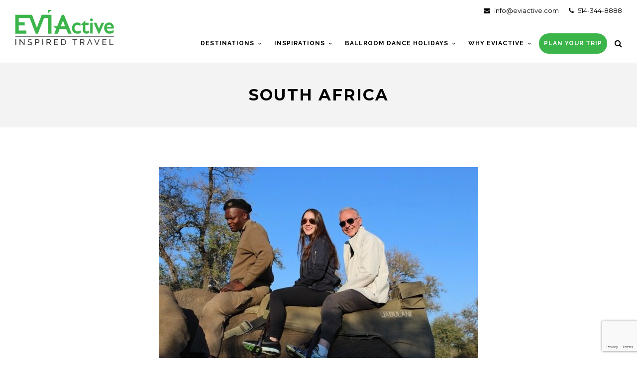

--- FILE ---
content_type: text/html; charset=UTF-8
request_url: https://eviactive.com/testimonials/attachment/image010-2
body_size: 16568
content:
<!DOCTYPE html>
<html lang="en-US" >
<head>
<meta charset="UTF-8" />
<meta name="viewport" content="width=device-width, initial-scale=1, maximum-scale=1" />
<meta name="format-detection" content="telephone=no">

<title>South Africa - Eviactive.com</title>
<link rel="profile" href="https://gmpg.org/xfn/11" />
<link rel="pingback" href="https://eviactive.com/xmlrpc.php" />

		<link rel="shortcut icon" href="https://eviactive.com/wp-content/uploads/2020/08/EVIA_Logo_CMYK.png" />

	<meta property="og:type" content="article" />
	<meta property="og:image" content="https://eviactive.com/wp-content/uploads/2014/04/image010.jpg"/>
	<meta property="og:title" content="South Africa"/>
	<meta property="og:url" content="https://eviactive.com/testimonials/attachment/image010-2"/>
	<meta property="og:description" content=""/>
	

<meta name='robots' content='index, follow, max-image-preview:large, max-snippet:-1, max-video-preview:-1' />

	<!-- This site is optimized with the Yoast SEO plugin v19.5.1 - https://yoast.com/wordpress/plugins/seo/ -->
	<link rel="canonical" href="https://eviactive.com/wp-content/uploads/2014/04/image010.jpg" />
	<meta property="og:locale" content="en_US" />
	<meta property="og:type" content="article" />
	<meta property="og:title" content="South Africa - Eviactive.com" />
	<meta property="og:url" content="https://eviactive.com/wp-content/uploads/2014/04/image010.jpg" />
	<meta property="og:site_name" content="Eviactive.com" />
	<meta property="article:publisher" content="https://www.facebook.com/eviactive/" />
	<meta property="article:modified_time" content="2016-07-04T12:04:26+00:00" />
	<meta property="og:image" content="https://eviactive.com/wp-content/uploads/2014/04/image010.jpg" />
	<meta property="og:image:width" content="640" />
	<meta property="og:image:height" content="427" />
	<meta property="og:image:type" content="image/jpeg" />
	<script type="application/ld+json" class="yoast-schema-graph">{"@context":"https://schema.org","@graph":[{"@type":"WebPage","@id":"https://eviactive.com/wp-content/uploads/2014/04/image010.jpg","url":"https://eviactive.com/wp-content/uploads/2014/04/image010.jpg","name":"South Africa - Eviactive.com","isPartOf":{"@id":"https://eviactive.com/#website"},"primaryImageOfPage":{"@id":"https://eviactive.com/wp-content/uploads/2014/04/image010.jpg#primaryimage"},"image":{"@id":"https://eviactive.com/wp-content/uploads/2014/04/image010.jpg#primaryimage"},"thumbnailUrl":"https://eviactive.com/wp-content/uploads/2014/04/image010.jpg","datePublished":"2016-07-04T12:04:10+00:00","dateModified":"2016-07-04T12:04:26+00:00","breadcrumb":{"@id":"https://eviactive.com/wp-content/uploads/2014/04/image010.jpg#breadcrumb"},"inLanguage":"en-US","potentialAction":[{"@type":"ReadAction","target":["https://eviactive.com/wp-content/uploads/2014/04/image010.jpg"]}]},{"@type":"ImageObject","inLanguage":"en-US","@id":"https://eviactive.com/wp-content/uploads/2014/04/image010.jpg#primaryimage","url":"https://eviactive.com/wp-content/uploads/2014/04/image010.jpg","contentUrl":"https://eviactive.com/wp-content/uploads/2014/04/image010.jpg","width":640,"height":427},{"@type":"BreadcrumbList","@id":"https://eviactive.com/wp-content/uploads/2014/04/image010.jpg#breadcrumb","itemListElement":[{"@type":"ListItem","position":1,"name":"Home","item":"https://eviactive.com/"},{"@type":"ListItem","position":2,"name":"Reviews","item":"https://eviactive.com/testimonials"},{"@type":"ListItem","position":3,"name":"South Africa"}]},{"@type":"WebSite","@id":"https://eviactive.com/#website","url":"https://eviactive.com/","name":"Eviactive.com","description":"Walking Holidays","publisher":{"@id":"https://eviactive.com/#organization"},"potentialAction":[{"@type":"SearchAction","target":{"@type":"EntryPoint","urlTemplate":"https://eviactive.com/?s={search_term_string}"},"query-input":"required name=search_term_string"}],"inLanguage":"en-US"},{"@type":"Organization","@id":"https://eviactive.com/#organization","name":"Eviactive","url":"https://eviactive.com/","sameAs":["https://www.instagram.com/eviactive/","https://www.facebook.com/eviactive/"],"logo":{"@type":"ImageObject","inLanguage":"en-US","@id":"https://eviactive.com/#/schema/logo/image/","url":"https://eviactive.com/wp-content/uploads/2021/04/EVIActivelogo-3.png","contentUrl":"https://eviactive.com/wp-content/uploads/2021/04/EVIActivelogo-3.png","width":300,"height":106,"caption":"Eviactive"},"image":{"@id":"https://eviactive.com/#/schema/logo/image/"}}]}</script>
	<!-- / Yoast SEO plugin. -->


<link rel='dns-prefetch' href='//www.google.com' />
<link rel='dns-prefetch' href='//maps.googleapis.com' />
<link rel='dns-prefetch' href='//fonts.googleapis.com' />
<link rel='dns-prefetch' href='//s.w.org' />
<link rel="alternate" type="application/rss+xml" title="Eviactive.com &raquo; Feed" href="https://eviactive.com/feed" />
<link rel="alternate" type="application/rss+xml" title="Eviactive.com &raquo; Comments Feed" href="https://eviactive.com/comments/feed" />
<script type="text/javascript">
window._wpemojiSettings = {"baseUrl":"https:\/\/s.w.org\/images\/core\/emoji\/14.0.0\/72x72\/","ext":".png","svgUrl":"https:\/\/s.w.org\/images\/core\/emoji\/14.0.0\/svg\/","svgExt":".svg","source":{"concatemoji":"https:\/\/eviactive.com\/wp-includes\/js\/wp-emoji-release.min.js?ver=6.0.11"}};
/*! This file is auto-generated */
!function(e,a,t){var n,r,o,i=a.createElement("canvas"),p=i.getContext&&i.getContext("2d");function s(e,t){var a=String.fromCharCode,e=(p.clearRect(0,0,i.width,i.height),p.fillText(a.apply(this,e),0,0),i.toDataURL());return p.clearRect(0,0,i.width,i.height),p.fillText(a.apply(this,t),0,0),e===i.toDataURL()}function c(e){var t=a.createElement("script");t.src=e,t.defer=t.type="text/javascript",a.getElementsByTagName("head")[0].appendChild(t)}for(o=Array("flag","emoji"),t.supports={everything:!0,everythingExceptFlag:!0},r=0;r<o.length;r++)t.supports[o[r]]=function(e){if(!p||!p.fillText)return!1;switch(p.textBaseline="top",p.font="600 32px Arial",e){case"flag":return s([127987,65039,8205,9895,65039],[127987,65039,8203,9895,65039])?!1:!s([55356,56826,55356,56819],[55356,56826,8203,55356,56819])&&!s([55356,57332,56128,56423,56128,56418,56128,56421,56128,56430,56128,56423,56128,56447],[55356,57332,8203,56128,56423,8203,56128,56418,8203,56128,56421,8203,56128,56430,8203,56128,56423,8203,56128,56447]);case"emoji":return!s([129777,127995,8205,129778,127999],[129777,127995,8203,129778,127999])}return!1}(o[r]),t.supports.everything=t.supports.everything&&t.supports[o[r]],"flag"!==o[r]&&(t.supports.everythingExceptFlag=t.supports.everythingExceptFlag&&t.supports[o[r]]);t.supports.everythingExceptFlag=t.supports.everythingExceptFlag&&!t.supports.flag,t.DOMReady=!1,t.readyCallback=function(){t.DOMReady=!0},t.supports.everything||(n=function(){t.readyCallback()},a.addEventListener?(a.addEventListener("DOMContentLoaded",n,!1),e.addEventListener("load",n,!1)):(e.attachEvent("onload",n),a.attachEvent("onreadystatechange",function(){"complete"===a.readyState&&t.readyCallback()})),(e=t.source||{}).concatemoji?c(e.concatemoji):e.wpemoji&&e.twemoji&&(c(e.twemoji),c(e.wpemoji)))}(window,document,window._wpemojiSettings);
</script>
<style type="text/css">
img.wp-smiley,
img.emoji {
	display: inline !important;
	border: none !important;
	box-shadow: none !important;
	height: 1em !important;
	width: 1em !important;
	margin: 0 0.07em !important;
	vertical-align: -0.1em !important;
	background: none !important;
	padding: 0 !important;
}
</style>
	<link rel='stylesheet' id='wp-block-library-css'  href='https://eviactive.com/wp-includes/css/dist/block-library/style.min.css?ver=6.0.11' type='text/css' media='all' />
<style id='global-styles-inline-css' type='text/css'>
body{--wp--preset--color--black: #000000;--wp--preset--color--cyan-bluish-gray: #abb8c3;--wp--preset--color--white: #ffffff;--wp--preset--color--pale-pink: #f78da7;--wp--preset--color--vivid-red: #cf2e2e;--wp--preset--color--luminous-vivid-orange: #ff6900;--wp--preset--color--luminous-vivid-amber: #fcb900;--wp--preset--color--light-green-cyan: #7bdcb5;--wp--preset--color--vivid-green-cyan: #00d084;--wp--preset--color--pale-cyan-blue: #8ed1fc;--wp--preset--color--vivid-cyan-blue: #0693e3;--wp--preset--color--vivid-purple: #9b51e0;--wp--preset--gradient--vivid-cyan-blue-to-vivid-purple: linear-gradient(135deg,rgba(6,147,227,1) 0%,rgb(155,81,224) 100%);--wp--preset--gradient--light-green-cyan-to-vivid-green-cyan: linear-gradient(135deg,rgb(122,220,180) 0%,rgb(0,208,130) 100%);--wp--preset--gradient--luminous-vivid-amber-to-luminous-vivid-orange: linear-gradient(135deg,rgba(252,185,0,1) 0%,rgba(255,105,0,1) 100%);--wp--preset--gradient--luminous-vivid-orange-to-vivid-red: linear-gradient(135deg,rgba(255,105,0,1) 0%,rgb(207,46,46) 100%);--wp--preset--gradient--very-light-gray-to-cyan-bluish-gray: linear-gradient(135deg,rgb(238,238,238) 0%,rgb(169,184,195) 100%);--wp--preset--gradient--cool-to-warm-spectrum: linear-gradient(135deg,rgb(74,234,220) 0%,rgb(151,120,209) 20%,rgb(207,42,186) 40%,rgb(238,44,130) 60%,rgb(251,105,98) 80%,rgb(254,248,76) 100%);--wp--preset--gradient--blush-light-purple: linear-gradient(135deg,rgb(255,206,236) 0%,rgb(152,150,240) 100%);--wp--preset--gradient--blush-bordeaux: linear-gradient(135deg,rgb(254,205,165) 0%,rgb(254,45,45) 50%,rgb(107,0,62) 100%);--wp--preset--gradient--luminous-dusk: linear-gradient(135deg,rgb(255,203,112) 0%,rgb(199,81,192) 50%,rgb(65,88,208) 100%);--wp--preset--gradient--pale-ocean: linear-gradient(135deg,rgb(255,245,203) 0%,rgb(182,227,212) 50%,rgb(51,167,181) 100%);--wp--preset--gradient--electric-grass: linear-gradient(135deg,rgb(202,248,128) 0%,rgb(113,206,126) 100%);--wp--preset--gradient--midnight: linear-gradient(135deg,rgb(2,3,129) 0%,rgb(40,116,252) 100%);--wp--preset--duotone--dark-grayscale: url('#wp-duotone-dark-grayscale');--wp--preset--duotone--grayscale: url('#wp-duotone-grayscale');--wp--preset--duotone--purple-yellow: url('#wp-duotone-purple-yellow');--wp--preset--duotone--blue-red: url('#wp-duotone-blue-red');--wp--preset--duotone--midnight: url('#wp-duotone-midnight');--wp--preset--duotone--magenta-yellow: url('#wp-duotone-magenta-yellow');--wp--preset--duotone--purple-green: url('#wp-duotone-purple-green');--wp--preset--duotone--blue-orange: url('#wp-duotone-blue-orange');--wp--preset--font-size--small: 13px;--wp--preset--font-size--medium: 20px;--wp--preset--font-size--large: 36px;--wp--preset--font-size--x-large: 42px;}.has-black-color{color: var(--wp--preset--color--black) !important;}.has-cyan-bluish-gray-color{color: var(--wp--preset--color--cyan-bluish-gray) !important;}.has-white-color{color: var(--wp--preset--color--white) !important;}.has-pale-pink-color{color: var(--wp--preset--color--pale-pink) !important;}.has-vivid-red-color{color: var(--wp--preset--color--vivid-red) !important;}.has-luminous-vivid-orange-color{color: var(--wp--preset--color--luminous-vivid-orange) !important;}.has-luminous-vivid-amber-color{color: var(--wp--preset--color--luminous-vivid-amber) !important;}.has-light-green-cyan-color{color: var(--wp--preset--color--light-green-cyan) !important;}.has-vivid-green-cyan-color{color: var(--wp--preset--color--vivid-green-cyan) !important;}.has-pale-cyan-blue-color{color: var(--wp--preset--color--pale-cyan-blue) !important;}.has-vivid-cyan-blue-color{color: var(--wp--preset--color--vivid-cyan-blue) !important;}.has-vivid-purple-color{color: var(--wp--preset--color--vivid-purple) !important;}.has-black-background-color{background-color: var(--wp--preset--color--black) !important;}.has-cyan-bluish-gray-background-color{background-color: var(--wp--preset--color--cyan-bluish-gray) !important;}.has-white-background-color{background-color: var(--wp--preset--color--white) !important;}.has-pale-pink-background-color{background-color: var(--wp--preset--color--pale-pink) !important;}.has-vivid-red-background-color{background-color: var(--wp--preset--color--vivid-red) !important;}.has-luminous-vivid-orange-background-color{background-color: var(--wp--preset--color--luminous-vivid-orange) !important;}.has-luminous-vivid-amber-background-color{background-color: var(--wp--preset--color--luminous-vivid-amber) !important;}.has-light-green-cyan-background-color{background-color: var(--wp--preset--color--light-green-cyan) !important;}.has-vivid-green-cyan-background-color{background-color: var(--wp--preset--color--vivid-green-cyan) !important;}.has-pale-cyan-blue-background-color{background-color: var(--wp--preset--color--pale-cyan-blue) !important;}.has-vivid-cyan-blue-background-color{background-color: var(--wp--preset--color--vivid-cyan-blue) !important;}.has-vivid-purple-background-color{background-color: var(--wp--preset--color--vivid-purple) !important;}.has-black-border-color{border-color: var(--wp--preset--color--black) !important;}.has-cyan-bluish-gray-border-color{border-color: var(--wp--preset--color--cyan-bluish-gray) !important;}.has-white-border-color{border-color: var(--wp--preset--color--white) !important;}.has-pale-pink-border-color{border-color: var(--wp--preset--color--pale-pink) !important;}.has-vivid-red-border-color{border-color: var(--wp--preset--color--vivid-red) !important;}.has-luminous-vivid-orange-border-color{border-color: var(--wp--preset--color--luminous-vivid-orange) !important;}.has-luminous-vivid-amber-border-color{border-color: var(--wp--preset--color--luminous-vivid-amber) !important;}.has-light-green-cyan-border-color{border-color: var(--wp--preset--color--light-green-cyan) !important;}.has-vivid-green-cyan-border-color{border-color: var(--wp--preset--color--vivid-green-cyan) !important;}.has-pale-cyan-blue-border-color{border-color: var(--wp--preset--color--pale-cyan-blue) !important;}.has-vivid-cyan-blue-border-color{border-color: var(--wp--preset--color--vivid-cyan-blue) !important;}.has-vivid-purple-border-color{border-color: var(--wp--preset--color--vivid-purple) !important;}.has-vivid-cyan-blue-to-vivid-purple-gradient-background{background: var(--wp--preset--gradient--vivid-cyan-blue-to-vivid-purple) !important;}.has-light-green-cyan-to-vivid-green-cyan-gradient-background{background: var(--wp--preset--gradient--light-green-cyan-to-vivid-green-cyan) !important;}.has-luminous-vivid-amber-to-luminous-vivid-orange-gradient-background{background: var(--wp--preset--gradient--luminous-vivid-amber-to-luminous-vivid-orange) !important;}.has-luminous-vivid-orange-to-vivid-red-gradient-background{background: var(--wp--preset--gradient--luminous-vivid-orange-to-vivid-red) !important;}.has-very-light-gray-to-cyan-bluish-gray-gradient-background{background: var(--wp--preset--gradient--very-light-gray-to-cyan-bluish-gray) !important;}.has-cool-to-warm-spectrum-gradient-background{background: var(--wp--preset--gradient--cool-to-warm-spectrum) !important;}.has-blush-light-purple-gradient-background{background: var(--wp--preset--gradient--blush-light-purple) !important;}.has-blush-bordeaux-gradient-background{background: var(--wp--preset--gradient--blush-bordeaux) !important;}.has-luminous-dusk-gradient-background{background: var(--wp--preset--gradient--luminous-dusk) !important;}.has-pale-ocean-gradient-background{background: var(--wp--preset--gradient--pale-ocean) !important;}.has-electric-grass-gradient-background{background: var(--wp--preset--gradient--electric-grass) !important;}.has-midnight-gradient-background{background: var(--wp--preset--gradient--midnight) !important;}.has-small-font-size{font-size: var(--wp--preset--font-size--small) !important;}.has-medium-font-size{font-size: var(--wp--preset--font-size--medium) !important;}.has-large-font-size{font-size: var(--wp--preset--font-size--large) !important;}.has-x-large-font-size{font-size: var(--wp--preset--font-size--x-large) !important;}
</style>
<link rel='stylesheet' id='ctct_form_styles-css'  href='https://eviactive.com/wp-content/plugins/constant-contact-forms/assets/css/style.css?ver=1.13.0' type='text/css' media='all' />
<link rel='stylesheet' id='contact-form-7-css'  href='https://eviactive.com/wp-content/plugins/contact-form-7/includes/css/styles.css?ver=5.6.1' type='text/css' media='all' />
<link rel='stylesheet' id='rs-plugin-settings-css'  href='https://eviactive.com/wp-content/plugins/revslider/public/assets/css/rs6.css?ver=6.2.1' type='text/css' media='all' />
<style id='rs-plugin-settings-inline-css' type='text/css'>
#rs-demo-id {}
</style>
<link rel='stylesheet' id='animation.css-css'  href='https://eviactive.com/wp-content/themes/altair/css/animation.css?ver=4.3' type='text/css' media='all' />
<link rel='stylesheet' id='jquery-ui-css'  href='https://eviactive.com/wp-content/themes/altair/functions/jquery-ui/css/custom-theme/jquery-ui-1.8.24.custom.css?ver=4.3' type='text/css' media='all' />
<link rel='stylesheet' id='magnific-popup-css'  href='https://eviactive.com/wp-content/themes/altair/css/magnific-popup.css?ver=4.3' type='text/css' media='all' />
<link rel='stylesheet' id='flexslider-css'  href='https://eviactive.com/wp-content/themes/altair/js/flexslider/flexslider.css?ver=4.3' type='text/css' media='all' />
<link rel='stylesheet' id='mediaelement-css'  href='https://eviactive.com/wp-includes/js/mediaelement/mediaelementplayer-legacy.min.css?ver=4.2.16' type='text/css' media='all' />
<link rel='stylesheet' id='tooltipster-css'  href='https://eviactive.com/wp-content/themes/altair/css/tooltipster.css?ver=4.3' type='text/css' media='all' />
<link rel='stylesheet' id='parallax-css'  href='https://eviactive.com/wp-content/themes/altair/css/parallax.min.css?ver=4.3' type='text/css' media='all' />
<link rel='stylesheet' id='flexslider-css-css'  href='https://eviactive.com/wp-content/themes/altair/js/flexslider/flexslider.css?ver=4.3' type='text/css' media='all' />
<link rel='stylesheet' id='supersized-css'  href='https://eviactive.com/wp-content/themes/altair/css/supersized.css?ver=4.3' type='text/css' media='all' />
<link rel='stylesheet' id='odometer-theme-css'  href='https://eviactive.com/wp-content/themes/altair/css/odometer-theme-minimal.css?ver=4.3' type='text/css' media='all' />
<link rel='stylesheet' id='screen-css-css'  href='https://eviactive.com/wp-content/themes/altair/css/screen.css?ver=4.3' type='text/css' media='all' />
<link rel='stylesheet' id='fontawesome-css'  href='https://eviactive.com/wp-content/themes/altair/css/font-awesome.min.css?ver=4.3' type='text/css' media='all' />
<link rel='stylesheet' id='custom_css-css'  href='https://eviactive.com/wp-content/themes/altair/templates/custom-css.php?ver=4.3' type='text/css' media='all' />
<link rel='stylesheet' id='google_font1-css'  href='//fonts.googleapis.com/css?family=Montserrat%3A200%2C300%2C400%2C500%2C600%2C700%2C400italic&#038;subset=latin%2Ccyrillic-ext%2Cgreek-ext%2Ccyrillic&#038;ver=6.0.11' type='text/css' media='all' />
<link rel='stylesheet' id='google_font3-css'  href='//fonts.googleapis.com/css?family=Raleway%3A200%2C300%2C400%2C500%2C600%2C700%2C400italic&#038;subset=latin%2Ccyrillic-ext%2Cgreek-ext%2Ccyrillic&#038;ver=6.0.11' type='text/css' media='all' />
<link rel='stylesheet' id='responsive-css'  href='https://eviactive.com/wp-content/themes/altair/css/grid.css?ver=6.0.11' type='text/css' media='all' />
<script type='text/javascript' src='https://eviactive.com/wp-includes/js/jquery/jquery.min.js?ver=3.6.0' id='jquery-core-js'></script>
<script type='text/javascript' src='https://eviactive.com/wp-includes/js/jquery/jquery-migrate.min.js?ver=3.3.2' id='jquery-migrate-js'></script>
<script type='text/javascript' src='https://eviactive.com/wp-content/plugins/revslider/public/assets/js/rbtools.min.js?ver=6.0' id='tp-tools-js'></script>
<script type='text/javascript' src='https://eviactive.com/wp-content/plugins/revslider/public/assets/js/rs6.min.js?ver=6.2.1' id='revmin-js'></script>
<link rel="https://api.w.org/" href="https://eviactive.com/wp-json/" /><link rel="alternate" type="application/json" href="https://eviactive.com/wp-json/wp/v2/media/3945" /><link rel="EditURI" type="application/rsd+xml" title="RSD" href="https://eviactive.com/xmlrpc.php?rsd" />
<link rel="wlwmanifest" type="application/wlwmanifest+xml" href="https://eviactive.com/wp-includes/wlwmanifest.xml" /> 
<meta name="generator" content="WordPress 6.0.11" />
<link rel='shortlink' href='https://eviactive.com/?p=3945' />
<link rel="alternate" type="application/json+oembed" href="https://eviactive.com/wp-json/oembed/1.0/embed?url=https%3A%2F%2Feviactive.com%2Ftestimonials%2Fattachment%2Fimage010-2" />
<link rel="alternate" type="text/xml+oembed" href="https://eviactive.com/wp-json/oembed/1.0/embed?url=https%3A%2F%2Feviactive.com%2Ftestimonials%2Fattachment%2Fimage010-2&#038;format=xml" />
		<script>
			document.documentElement.className = document.documentElement.className.replace( 'no-js', 'js' );
		</script>
				<style>
			.no-js img.lazyload { display: none; }
			figure.wp-block-image img.lazyloading { min-width: 150px; }
							.lazyload, .lazyloading { opacity: 0; }
				.lazyloaded {
					opacity: 1;
					transition: opacity 400ms;
					transition-delay: 0ms;
				}
					</style>
		<meta name="generator" content="Powered by Slider Revolution 6.2.1 - responsive, Mobile-Friendly Slider Plugin for WordPress with comfortable drag and drop interface." />
<link rel="icon" href="https://eviactive.com/wp-content/uploads/2020/08/cropped-EVIA_Logo_CMYK-2-32x32.png" sizes="32x32" />
<link rel="icon" href="https://eviactive.com/wp-content/uploads/2020/08/cropped-EVIA_Logo_CMYK-2-192x192.png" sizes="192x192" />
<link rel="apple-touch-icon" href="https://eviactive.com/wp-content/uploads/2020/08/cropped-EVIA_Logo_CMYK-2-180x180.png" />
<meta name="msapplication-TileImage" content="https://eviactive.com/wp-content/uploads/2020/08/cropped-EVIA_Logo_CMYK-2-270x270.png" />
<script type="text/javascript">function setREVStartSize(e){			
			try {								
				var pw = document.getElementById(e.c).parentNode.offsetWidth,
					newh;
				pw = pw===0 || isNaN(pw) ? window.innerWidth : pw;
				e.tabw = e.tabw===undefined ? 0 : parseInt(e.tabw);
				e.thumbw = e.thumbw===undefined ? 0 : parseInt(e.thumbw);
				e.tabh = e.tabh===undefined ? 0 : parseInt(e.tabh);
				e.thumbh = e.thumbh===undefined ? 0 : parseInt(e.thumbh);
				e.tabhide = e.tabhide===undefined ? 0 : parseInt(e.tabhide);
				e.thumbhide = e.thumbhide===undefined ? 0 : parseInt(e.thumbhide);
				e.mh = e.mh===undefined || e.mh=="" || e.mh==="auto" ? 0 : parseInt(e.mh,0);		
				if(e.layout==="fullscreen" || e.l==="fullscreen") 						
					newh = Math.max(e.mh,window.innerHeight);				
				else{					
					e.gw = Array.isArray(e.gw) ? e.gw : [e.gw];
					for (var i in e.rl) if (e.gw[i]===undefined || e.gw[i]===0) e.gw[i] = e.gw[i-1];					
					e.gh = e.el===undefined || e.el==="" || (Array.isArray(e.el) && e.el.length==0)? e.gh : e.el;
					e.gh = Array.isArray(e.gh) ? e.gh : [e.gh];
					for (var i in e.rl) if (e.gh[i]===undefined || e.gh[i]===0) e.gh[i] = e.gh[i-1];
										
					var nl = new Array(e.rl.length),
						ix = 0,						
						sl;					
					e.tabw = e.tabhide>=pw ? 0 : e.tabw;
					e.thumbw = e.thumbhide>=pw ? 0 : e.thumbw;
					e.tabh = e.tabhide>=pw ? 0 : e.tabh;
					e.thumbh = e.thumbhide>=pw ? 0 : e.thumbh;					
					for (var i in e.rl) nl[i] = e.rl[i]<window.innerWidth ? 0 : e.rl[i];
					sl = nl[0];									
					for (var i in nl) if (sl>nl[i] && nl[i]>0) { sl = nl[i]; ix=i;}															
					var m = pw>(e.gw[ix]+e.tabw+e.thumbw) ? 1 : (pw-(e.tabw+e.thumbw)) / (e.gw[ix]);					

					newh =  (e.type==="carousel" && e.justify==="true" ? e.gh[ix] : (e.gh[ix] * m)) + (e.tabh + e.thumbh);
				}			
				
				if(window.rs_init_css===undefined) window.rs_init_css = document.head.appendChild(document.createElement("style"));					
				document.getElementById(e.c).height = newh;
				window.rs_init_css.innerHTML += "#"+e.c+"_wrapper { height: "+newh+"px }";				
			} catch(e){
				console.log("Failure at Presize of Slider:" + e)
			}					   
		  };</script>
		<style type="text/css" id="wp-custom-css">
			.logo_wrapper {
    margin: 0 0 -14px 0;
}
.logo_wrapper {
    margin-top: 0px;
}
.logo_wrapper img {
    width: 200px;
    height: auto;
}
.service_icon {
    background: #cbcbcb;
}
.service_content a {
	color: #3bb54a;
/* 	background: #3bb54a;
	border:1px solid #3bb54a;
	padding:10px;
	border-radius:25px */
}

.logo_wrapper img {
    width: 200px;
    height: auto;
    top: 0;
    position: relative;
}
.logo_wrapper {
    margin: 0 0 -35px 0;
}
.service_content a:hover {
	color:#000;
}
.animate_counter_wrapper .counter_subject {
    color: #3bb54a;
}
.post_header .post_detail, .recent_post_detail, .post_detail, .thumb_content span, .page_caption_desc, .testimonial_customer_position, .testimonial_customer_company, .portfolio_excerpt {
    color: #3bb54a;
}
.testimonial_slider_meta {
    color: #3bb54a;
}
#menu_wrapper {
    width: auto;
    padding: 0 30px;
}
.withbg .fullwidth h2.ppb_title {
    color: #000;
}
#page_content_wrapper .inner .sidebar_content .related img {
    height: 200px !important;
    object-fit: cover;
}
.withbg .page_caption_desc {
    color: #000;
}
#footer ul.sidebar_widget {
    width: 100%;
    list-style: none;
    margin: 0;
    margin: auto;
    max-width: 1300px;
}
.footer-jrny {
    text-align: center;
    color: #fff;
    text-transform: uppercase;
    background-color: #3bb54a;
    font-size: 26px;
    letter-spacing: 4px;
    padding: 10px 0;
    clear: both;
    font-weight: bold;
}
.custom-logo {
    position: relative;
    top: 40px;
    text-align: center;
}
.custom-logo i {
    font-size: 50px;
    color: #999;
        padding: 20px 10px 0;
}
.custom-logo i:hover {
    color: #aaa;
}
.custom-logo img {
    width: 200px;
}
.footer_bar_wrapper {
    width: 100%;
}
/*.footer_bar_wrapper .social_wrapper {
    margin: -4px 0 0 0;
    padding-left: 30px;
    width: calc(50% - 30px);
      font-size: 14px;
}*/
.footer_bar_wrapper .social_wrapper {
    margin: 0; 
    padding-left: 30px;
    width: calc(50% - 30px);
    font-size: 10px;
}
#copyright {
    color: #fff;
    width: calc(50% - 30px);
    padding-right: 30px;
    font-size: 14px;
    text-transform: initial;
}
.footer_bar_wrapper  a {
    color:#fff
}
#footer {
    color: #2c2c2c;
    font-size: .8em;
}
#copyright a {
    color: #fff;
}
.widgt-contact i {
    padding-right: 10px;
}
#page_content_wrapper .inner .sidebar_wrapper {
    padding-top: 180px;
}
.comment_counter span {
    background: #3bb54a;
}
.widget_tag_cloud div a:hover, .meta-tags a:hover, #footer .widget_tag_cloud div a:hover, #footer .meta-tags a:hover, .tag_cloud a:hover {
    color: #000 !important;
}
#page_content_wrapper .inner .sidebar_content.full_width {
    padding-top: 80px;
    /*padding-top: 0px;*/
}
.tax-tourcats #page_content_wrapper .inner .sidebar_content.full_width {
    /*padding-top: 80px;*/
    padding-top: 0px;
}


.tour_program_title {
    color: #3bb54a;
}
#footer ul.sidebar_widget li ul li {
    margin: 0;
}
.social_wrapper ul li, .social_wrapper.small ul li {
    width: 45px;
}
a[href="##"]{
   cursor: default;
  pointer-events: all !important;
}
.social_wrapper ul li:hover a {
    background-color: #3bb54a;
}
.social_wrapper.shortcode, .social_wrapper.shortcode ul {
    text-align: center;
}
.contact_social {
    width: 100%;
}

.team_wrapper div {
    margin-bottom: 20px;
}
/* 
.team_pic:last-of-type {
    display:none !important;
} */

 .one_half:last-child {
  width:100%;
}
.one_half:last-child img  {
    max-width: 40% !important;
    height: auto;
    margin: auto;
    border-radius: 200px;
    width: 150px;
}
.one_third img.team_pic {
    max-width: 304px;
    height: auto;
    width: 150px;
    border-radius: 200px;
    margin: auto;
}
/*.panel-wrapper {
  position: relative;
}
.tmbtn {
    color: #fff;
    background: #3bb54a;
    border-radius: 1.5em;
    left: 0;
    padding: 5px;
    text-decoration: none;
    width: 40%;
    max-width: 100px;
    right: 0;
    margin: auto;
} */
/* .tmshow, .tmhide {
  position: absolute;
  bottom: -1em;
  z-index: 100;
  text-align: center;
} */

/* .tmhide {display: none;}
.tmshow:target {display: none;}
.tmshow:target ~ .tmhide {display: block;}
.tmshow:target ~ .tmpanel {
   max-height: 2000px; 
}
.tmshow:target ~ .fade {
  margin-top: 0;
} */

/*  .tmpanel {
  position: relative;
  margin: 2em auto;
  width: 100%;
  max-height: 100px;
  overflow: hidden;
  transition: max-height .5s ease;
} */
/*.tmfade {
  background: linear-gradient( rgba(243,243,243,0), rgba(243,243,243,1));
  height: 100px;
  margin-top: -100px;
  margin-top: -80px;
  position: relative;
}
.panel-wrapper a:hover {
    color: #fff;
    background: #1bdb46;
} */
.tmbtn {
    display:none;
}
#page_caption .post_detail, #page_caption .post_detail a {
    display: none;
}
.post_wrapper.grid_layout .grid_wrapper .post_detail {
    display: none;
}
/* .top_bar {
background: -moz-linear-gradient(top, rgba(0,0,0,0.5) 0%, rgba(0,0,0,0) 100%);
background: -webkit-linear-gradient(top, rgba(0,0,0,0.5) 0%,rgba(0,0,0,0) 100%); 
background: linear-gradient(to bottom, rgba(0,0,0,0.5) 0%,rgba(0,0,0,0) 100%); 
filter: progid:DXImageTransform.Microsoft.gradient( startColorstr='#a6000000', endColorstr='#00000000',GradientType=0 ); 
} */
.comment_counter {
    display: none;
}
.cat-tour {
    margin-top: 0;
    min-height: 1px;
    padding-top: 40px;
        padding-bottom: 40px;

}
.post_detail {
    display:none;
}
.one.post_tour {
    margin-top: 80px;
}
.cat-tour {
/*     padding-top: 80px; */
    padding-bottom: 80px;
}

#page_content_wrapper .inner .sidebar_content.blog_f .post.type-post {
    border-bottom: 0;
    margin-bottom: 80px;
}

.tour_search_wrapper .one_fourth:nth-child(3) {
  display:none;
}
.tour_search_wrapper .one_fourth {
    width: 30%;
}
.top-nopad {
    padding: 0px 0 60px 0;
}
.home .tour_price {
    display:none;
}
#menu_wrapper .nav ul, #menu_wrapper div .nav {
    margin-top: 12px;
}
.top_bar #searchform {
    margin-top: 2px;
}
.top_bar .header_action {
    margin: 12px 0 0 20px;
}
.head-email {
    position: relative;
    text-align: right;
    color: #3bb54a;
    padding: 10px 0 0 0;
}
.hasbg .head-email {
    color: #FFF;
}
#close_mobile_menu i {
    color: #000;
}
.mobile_menu_wrapper, body.js_nav {
    background: #fff;
}
.tour_book_content {
    max-width: 1200px;
    margin: auto;
}
.tour_book_form_wrapper {
    width: initial;
    text-align: initial;
}
.tour_book_form input[type=text], .tour_book_form textarea {
    color: #fff;
    width: 100%;
    border: 1px solid #e1e1e1;
    margin-bottom: 20px;
}
.tour_book_content a:hover, .tour_book_content a:active {
    color: #0fff00;
}
.logo_wrapper {
    z-index: 1;
    position: relative;
}
.page-id-1013 .one_half:last-child {
    width: 48%;
}
.tour_meta_value {
    font-size: 16px;
    text-transform: initial;
    padding-top: 15px;
}
.logo_wrapper {
    margin-top: 20px;
}
.tour_meta_wrapper .one_fifth:first-child {
    border-left: 0px solid #e1e1e1;
}
.tour_meta_wrapper .one_fifth {
    border-right: 0px solid #e1e1e1;
}
.tour_meta_title {
    display: none;
}
.tour_meta_wrapper .one_fourth:first-child {
    border-left: 0px solid #e1e1e1;
}
.tour_meta_wrapper .one_fourth {
    border-right: 0px solid #e1e1e1;
}
.tour_meta_wrapper .one_third:first-child {
    border-left: 0px solid #e1e1e1;
}
.tour_meta_wrapper .one_third {
    border-right: 0px solid #e1e1e1;
}
.tour_meta_wrapper .one_half:first-child {
    border-left: 0px solid #e1e1e1;
}
.tour_meta_wrapper .one_half {
    border-right: 0px solid #e1e1e1;
}
/*.plantrip {
    background-color: #3bb549;
    padding: 5px 12px;
    color: #FFF !important;
    font-weight: bold;
    text-transform: uppercase;
    margin-right: 10px;
}*/
.plantrip {
    background-color: #3bb549;
    padding: 5px 12px;
    color: #FFF !important;
    font-weight: bold;
    text-transform: uppercase;
    margin-right: 10px;
    border-radius: 25px;
    padding: .8em 1em .8em 1em !important;
    font-size: 12px;
}
.plantrip:hover {
    background-color: #34a141;
}
/* Zebra List and Table */
ul.zebra > li { padding-left: 10px;}
body ul.zebra > li,
table.zebra tbody td { border-bottom: 1px solid rgba(0,0,0,0.2); }
ul.zebra > li:first-child,
table.zebra tbody tr:first-child td { border-top: 1px solid rgba(0,0,0,0.2); }

ul.zebra > li.odd,
table.zebra tbody tr.odd { background: url(../images/tools/list_zebra_bg.png) 0 0 repeat; }
ul.zebra > li:nth-of-type(odd),
table.zebra tbody tr:nth-of-type(odd) { background: url(../images/tools/list_zebra_bg.png) 0 0 repeat;}

table.zebra caption { color: #999; }

/*.top_bar .header_action {
    margin: 12px 0 0;
    padding: 2px 0px 2px 20px;
}*/
.top_bar .header_action {
    margin: 8px 0 0;
    padding: 2px 0px 0px 20px;
    font-weight: initial;
}
.top_bar.hasbg .header_action {
    color: #fff;
    background: initial;
}
.top_bar.hasbg .header_action i {
    color: #fff !important;
}
.top_bar .head-email i {
    margin-right: 5px;
}
.top_bar .header_action {
    float: right;
    background: initial;
    color: #3bb54a;
}
.why-links ul {
    margin-left: -54px !important;
}
.normal {
    padding:20px 0;
}
.tour_search_wrapper input[type=submit]#tour_search_btn {
    width: 100%;
    max-width: 200px;
    float: none;
    margin-top: 28px;
}
#tour_search_form .one_half:last-child {
    width: 48%;
}
.tour_search_wrapper .one_half:first-child {
    padding-left:4%;
    margin-right:0;
}
.page_slider.menu_transparent {
    position: relative;
    top: 0;
    right: 0;
    z-index: 1;
    clear: none;
}
input[type=submit], input[type=button], a.button, .button, .woocommerce .page_slider a.button {
    padding: .8em 1em .8em 1em !important;
    letter-spacing: 1.2px;
}
body ul.zebra > li, table.zebra tbody td {
    border-bottom: 1px solid rgba(0,0,0,0.2);
    padding: 10px;
    font-size: 13px;
}
ul.check > li {
        list-style: none;
    padding: 2px 0 2px 28px;
    background: url(/wp-content/themes/altair/images/list_check.png) 0 0 no-repeat;
    background-position: 0px 7px;
}
.check {
    padding-top:20px;
    padding-bottom: 20px;

}
#menu_wrapper {
    font-size: 13px;
}
table {
    margin: 10px 0 20px 0;
}
.fun-width {
    width:100% !important;
}
.fun-bg {
    background: url(/wp-content/uploads/2020/12/slider-amafi.jpg) 0 0 no-repeat;
    padding-top: 0px !important;
    background-position: center;
    background-attachment: fixed;
    background-size: cover;
    background-repeat: no-repeat;
}
.plan-left {
    margin: 10% 5% 0;
    width: 41%;
    background: rgba(255,255,255,0.95);
}
.plan-right {
    width: 41%;
    background: rgba(255,255,255,0.9);
}
.ways-to-plan-your-trip {
    padding:50px;
    box-shadow: 0px 0px 8px 0px rgba(0,0,0,0.75);
    -webkit-box-shadow: 0px 0px 8px 0px rgba(0,0,0,0.75);   
    -moz-box-shadow: 0px 0px 8px 0px rgba(0,0,0,0.75);
}
.get-in-touch {
    margin: 50px;
}
.ways-to-plan-your-trip .title {
    text-align: center;
    color:#3bb54a;
}
.ways-to-plan-your-trip a {
    color:#3bb54a;
}
.get-in-touch .title {
    color:#3bb54a;
}
.top_bar .header_action {
    font-family: inherit;
}
.page-id-945 .ppb_wrapper.hasbg, .page-id-945 #page_content_wrapper.hasbg {
    margin-top: 500px !important;
}
.tax-tourcats #page_content_wrapper .inner .sidebar_content img {
    max-width: 100%;
    width: 100%;
    height: 540px !important;
    object-fit: cover;
    object-position: center;
}
.evia-tour-learn {
    color:#3bb54a;
    font-weight: bold;
    padding-top: 10px;
}
img.alignright {
    float: right;
    margin: 1em 0 1em 1em;
}
.tour_meta_wrapper.toaction {
    display: none;
}
.header_action a {
    color:#000;
}
.header_action a:hover {
    color: #3bb54a;
    text-decoration: underline;
}
.top_bar.hasbg .header_action a {
    color: #fff;
}
.searchone {
    text-align:center;
	max-width: 480px;
margin: auto;
}
.tour_search_wrapper ::-webkit-input-placeholder {
   text-align: center;
}
.tour_search_wrapper :-moz-placeholder { /* Firefox 18- */
   text-align: center;  
}
.tour_search_wrapper ::-moz-placeholder {  /* Firefox 19+ */
   text-align: center;  
}
.tour_search_wrapper :-ms-input-placeholder {  
   text-align: center; 
}
h6 {
    padding-top: 20px;
}
.plan-but a {
	background:#3bb549;
	color:#fff !important;
	padding:10px 10px 0;
	border-radius: 25px;
/* 	border: 1px solid #3bb549; */
}
.plan-but a:hover {
    background: #34a141;
/*     color: #fff !important; */
/*     border: 1px solid #3bb549; */
}
.plan-but a:hover span {
    border-bottom: 0 !important;
/* 		color:#3bb549 !important; */
}
#menu_wrapper .nav ul li a, #menu_wrapper div .nav li a {
    padding: 0 10px 10px 10px;
}
#menu_wrapper .nav ul li a, #menu_wrapper div .nav li a {
    padding: 10px 10px 10px 10px;
    margin-top: -10px;
}
.ctct-disclosure {
	display:none;
}
.ctct-form-wrapper .ctct-form .ctct-label-top label, .ctct-form-wrapper .ctct-form .ctct-label-bottom label {
    display: none;
}
.ctct-form-wrapper .ctct-form-field {
    margin: 0;
}
.list-div {
    width: 150px;
    border-bottom: 1px solid #aeaeae;
    padding-top: 40px;
    margin: auto;
}
.list-div:last-child {
    border-bottom: 0;
}
#menu_wrapper div .nav > li.current-menu-item > a span, #menu_wrapper div .nav > li.current-menu-parent > a span, #menu_wrapper div .nav > li.current-menu-ancestor > a span {
	border-bottom: 0;
}
.page-id-5457 #page_content_wrapper .inner .sidebar_content img {
    max-width: 100%;
    height: 200px !important;
    object-fit: cover;
}
.page-id-5457 .post_header.grid h6 a {
    color: #000000;
    overflow: hidden;
    text-overflow: ellipsis;
    display: -webkit-box;
    -webkit-line-clamp: 1;
    -webkit-box-orient: vertical;
}
.page-id-5457 #page_content_wrapper p {
    padding-top: 0;
    padding-bottom: 0;
    overflow: hidden;
    text-overflow: ellipsis;
    display: -webkit-box;
    -webkit-line-clamp: 4;
    -webkit-box-orient: vertical;
}
.flexslider .slides > li {
  display: inline-block;
  -webkit-backface-visibility: hidden;
  text-align: center;
  overflow: auto;
}
#page_caption.hasbg {
	background-position:center;
}
/* RESPONSIVE */

@media only screen and (max-width: 960px){
    #footer .sidebar_widget.four > li {
        text-align: center;
    }
    #footer .sidebar_widget li h2.widgettitle {
        text-align: center;
    }
    .footer_bar_wrapper .social_wrapper {
        width: 100%;
        text-align: center;
        float: none;
        margin: 0;
        padding-left: 0;
    }
    #copyright {
        color: #fff;
        width: 100%;
        padding-right: 0;
        font-size: 14px;
        text-transform: initial;
        float: none;
        text-align: center;
    }
    #mobile_nav_icon {
    margin-right: 20px;
    float: right;
    }
    .head-email, .header_action {
    display: none;
    }
    .top_bar #searchform {
    margin-top: 6px;
    }
    .ways-to-plan-your-trip {
        padding: 25px;
    }   
    .tax-tourcats #page_content_wrapper .inner .sidebar_content img {
        max-width: 100%;
        width: 100%;
        height: 420px !important;
        object-fit: cover;
        object-position: top;
    }
}

@media only screen and (max-width: 960px) and (min-width: 768px){
/*    .tour_search_wrapper input[type=submit]#tour_search_btn {
        float: right;
    }*/
    .page-id-945 .ppb_wrapper.hasbg, .page-id-945 #page_content_wrapper.hasbg {
        margin-top: 250px !important;
    }
}


@media only screen and (max-width: 767px){
    .footer_bar_wrapper {
        width: 300px;
    }
    .tour_meta_wrapper .one_fifth, .tour_meta_wrapper .one_fourth, .tour_meta_wrapper .one_third, .tour_meta_wrapper .one_half  {
        border-bottom: 0px solid #e1e1e1;
        padding: 30px 10px 0px 10px;
        width: 100%;
    }
    .custom-logo {
        padding-bottom: 40px;
    }
    .tour_search_wrapper input[type=submit]#tour_search_btn {
        width: 100%;
        max-width: 100%;
        float: none;
        margin-top: 15px;
        margin-left: 0px;
    }
    .plan-left {
        margin: 0;
        width: 100%;
        background-color: #fff;
    }
    .plan-right {
        background-color: #fff;
    }
    .get-in-touch {
        margin: 0 30px 60px;
    }
    .page-id-1013 .one_half:last-child {
        width: 100%;
    }
    .get-in-touch .title {
        text-align: center;
    }
    .ways-to-plan-your-trip {
        padding:40px;
        box-shadow: none;
        -webkit-box-shadow: none;  
        -moz-box-shadow: none;
    }
    .page-id-945 .ppb_wrapper.hasbg, .page-id-945 #page_content_wrapper.hasbg {
        margin-top: 140px !important;
    }
    .tax-tourcats #page_content_wrapper .inner .sidebar_content img {
        max-width: 100%;
        width: 100%;
        max-height: 240px !important;
        object-fit: cover;
        object-position: top;
    }
    .why-links ul {
        margin-left: 0 !important;
    }
}
@media only screen and (max-width: 480px) {
    .tax-tourcats #page_content_wrapper .inner .sidebar_content img {
        max-width: 100%;
        width: 100%;
        max-height: 190px !important;
        object-fit: cover;
        object-position: top;
        overflow: hidden;
    }
	table tr td {
    padding: 5px;
    text-align: left;
    font-weight: bold;
    border-bottom: 1px solid #e1e1e1;
    font-size: 11px;
}
	div.thumb_content .thumb_title {
    float: none;
    width: 100%;
}
	div.thumb_content.list .thumb_meta {
    width: 100%;
		text-align:left;
}
}		</style>
		

<!-- Facebook Pixel Code -->
<script type='text/javascript'>
!function(f,b,e,v,n,t,s){if(f.fbq)return;n=f.fbq=function(){n.callMethod?
n.callMethod.apply(n,arguments):n.queue.push(arguments)};if(!f._fbq)f._fbq=n;
n.push=n;n.loaded=!0;n.version='2.0';n.queue=[];t=b.createElement(e);t.async=!0;
t.src=v;s=b.getElementsByTagName(e)[0];s.parentNode.insertBefore(t,s)}(window,
document,'script','https://connect.facebook.net/en_US/fbevents.js');
</script>
<!-- End Facebook Pixel Code -->
<script type='text/javascript'>
  fbq('init', '5453804817978544', {}, {
    "agent": "wordpress-4.9.18-2.2.0"
});
</script><script type='text/javascript'>
  fbq('track', 'PageView', []);
</script>
<!-- Facebook Pixel Code -->
<noscript>
<img height="1" width="1" style="display:none" alt="fbpx"
src="https://www.facebook.com/tr?id=5453804817978544&ev=PageView&noscript=1" />
</noscript>
<!-- End Facebook Pixel Code -->

</head>

<body data-rsssl=1 class="attachment attachment-template-default single single-attachment postid-3945 attachmentid-3945 attachment-jpeg ctct-altair"  >
		<input type="hidden" id="pp_enable_reflection" name="pp_enable_reflection" value=""/>
	<input type="hidden" id="pp_enable_right_click" name="pp_enable_right_click" value=""/>
	<input type="hidden" id="pp_enable_dragging" name="pp_enable_dragging" value=""/>
	<input type="hidden" id="pp_gallery_auto_info" name="pp_gallery_auto_info" value=""/>
	<input type="hidden" id="pp_image_path" name="pp_image_path" value="https://eviactive.com/wp-content/themes/altair/images/"/>
	<input type="hidden" id="pp_homepage_url" name="pp_homepage_url" value="https://eviactive.com"/>
	<input type="hidden" id="pp_blog_ajax_search" name="pp_blog_ajax_search" value=""/>
	<input type="hidden" id="pp_fixed_menu" name="pp_fixed_menu" value=""/>
	<input type="hidden" id="pp_topbar" name="pp_topbar" value=""/>
	
		<input type="hidden" id="pp_footer_style" name="pp_footer_style" value="4"/>
	
	<!-- Begin mobile menu -->
	<div class="mobile_menu_wrapper">
		<a id="close_mobile_menu" href="#"><i class="fa fa-times-circle"></i></a>
	    <div class="menu-menu-container"><ul id="mobile_main_menu" class="mobile_main_nav"><li id="menu-item-3213" class="menu-item menu-item-type-custom menu-item-object-custom menu-item-has-children menu-item-3213"><a href="#" data-ps2id-api="true">Destinations</a>
<ul class="sub-menu">
	<li id="menu-item-6980" class="menu-item menu-item-type-taxonomy menu-item-object-tourcats menu-item-has-children menu-item-6980"><a href="https://eviactive.com/tourcats/africa" data-ps2id-api="true">Africa</a>
	<ul class="sub-menu">
		<li id="menu-item-6981" class="menu-item menu-item-type-taxonomy menu-item-object-tourcats menu-item-6981"><a href="https://eviactive.com/tourcats/botswana" data-ps2id-api="true">Botswana</a></li>
		<li id="menu-item-6982" class="menu-item menu-item-type-taxonomy menu-item-object-tourcats menu-item-6982"><a href="https://eviactive.com/tourcats/kenya" data-ps2id-api="true">Kenya</a></li>
		<li id="menu-item-7522" class="menu-item menu-item-type-taxonomy menu-item-object-tourcats menu-item-7522"><a href="https://eviactive.com/tourcats/morocco" data-ps2id-api="true">Morocco</a></li>
		<li id="menu-item-7417" class="menu-item menu-item-type-taxonomy menu-item-object-tourcats menu-item-7417"><a href="https://eviactive.com/tourcats/rwanda" data-ps2id-api="true">Rwanda</a></li>
		<li id="menu-item-6986" class="menu-item menu-item-type-taxonomy menu-item-object-tourcats menu-item-6986"><a href="https://eviactive.com/tourcats/south-africa" data-ps2id-api="true">South Africa</a></li>
	</ul>
</li>
	<li id="menu-item-6993" class="menu-item menu-item-type-taxonomy menu-item-object-tourcats menu-item-has-children menu-item-6993"><a href="https://eviactive.com/tourcats/asia-india" data-ps2id-api="true">Asia &amp; India</a>
	<ul class="sub-menu">
		<li id="menu-item-6994" class="menu-item menu-item-type-taxonomy menu-item-object-tourcats menu-item-6994"><a href="https://eviactive.com/tourcats/cambodia" data-ps2id-api="true">Cambodia</a></li>
		<li id="menu-item-6996" class="menu-item menu-item-type-taxonomy menu-item-object-tourcats menu-item-6996"><a href="https://eviactive.com/tourcats/maldives" data-ps2id-api="true">Maldives</a></li>
		<li id="menu-item-6997" class="menu-item menu-item-type-taxonomy menu-item-object-tourcats menu-item-6997"><a href="https://eviactive.com/tourcats/nepal" data-ps2id-api="true">Nepal</a></li>
		<li id="menu-item-6991" class="menu-item menu-item-type-taxonomy menu-item-object-tourcats menu-item-6991"><a href="https://eviactive.com/tourcats/thailand" data-ps2id-api="true">Thailand</a></li>
	</ul>
</li>
	<li id="menu-item-6999" class="menu-item menu-item-type-taxonomy menu-item-object-tourcats menu-item-has-children menu-item-6999"><a href="https://eviactive.com/tourcats/europe" data-ps2id-api="true">Europe</a>
	<ul class="sub-menu">
		<li id="menu-item-7006" class="menu-item menu-item-type-taxonomy menu-item-object-tourcats menu-item-has-children menu-item-7006"><a href="https://eviactive.com/tourcats/italy" data-ps2id-api="true">Italy</a>
		<ul class="sub-menu">
			<li id="menu-item-8039" class="menu-item menu-item-type-taxonomy menu-item-object-tourcats menu-item-8039"><a href="https://eviactive.com/tourcats/amalfi-coast" data-ps2id-api="true">Amalfi Coast</a></li>
			<li id="menu-item-8042" class="menu-item menu-item-type-taxonomy menu-item-object-tourcats menu-item-8042"><a href="https://eviactive.com/tourcats/tuscany" data-ps2id-api="true">Tuscany</a></li>
			<li id="menu-item-8041" class="menu-item menu-item-type-taxonomy menu-item-object-tourcats menu-item-8041"><a href="https://eviactive.com/tourcats/sicily" data-ps2id-api="true">Sicily</a></li>
			<li id="menu-item-8043" class="menu-item menu-item-type-taxonomy menu-item-object-tourcats menu-item-8043"><a href="https://eviactive.com/tourcats/rome" data-ps2id-api="true">Rome</a></li>
			<li id="menu-item-8040" class="menu-item menu-item-type-taxonomy menu-item-object-tourcats menu-item-8040"><a href="https://eviactive.com/tourcats/lake-como" data-ps2id-api="true">Lake Como</a></li>
			<li id="menu-item-8044" class="menu-item menu-item-type-taxonomy menu-item-object-category menu-item-8044"><a href="https://eviactive.com/category/trips/italy-trips/day-trips" data-ps2id-api="true">Day Trips</a></li>
			<li id="menu-item-8045" class="menu-item menu-item-type-taxonomy menu-item-object-category menu-item-8045"><a href="https://eviactive.com/category/trips/italy-trips/preferred-accommodations" data-ps2id-api="true">Preferred Accommodations</a></li>
		</ul>
</li>
		<li id="menu-item-7376" class="menu-item menu-item-type-taxonomy menu-item-object-tourcats menu-item-7376"><a href="https://eviactive.com/tourcats/greece" data-ps2id-api="true">Greece</a></li>
		<li id="menu-item-7007" class="menu-item menu-item-type-taxonomy menu-item-object-tourcats menu-item-7007"><a href="https://eviactive.com/tourcats/portugal" data-ps2id-api="true">Portugal</a></li>
		<li id="menu-item-7009" class="menu-item menu-item-type-taxonomy menu-item-object-tourcats menu-item-7009"><a href="https://eviactive.com/tourcats/spain" data-ps2id-api="true">Spain</a></li>
	</ul>
</li>
	<li id="menu-item-7015" class="menu-item menu-item-type-taxonomy menu-item-object-tourcats menu-item-has-children menu-item-7015"><a href="https://eviactive.com/tourcats/usa-canada" data-ps2id-api="true">USA &amp; Canada</a>
	<ul class="sub-menu">
		<li id="menu-item-8343" class="menu-item menu-item-type-taxonomy menu-item-object-tourcats menu-item-8343"><a href="https://eviactive.com/tourcats/west-coast" data-ps2id-api="true">Western Canada</a></li>
		<li id="menu-item-8344" class="menu-item menu-item-type-taxonomy menu-item-object-tourcats menu-item-8344"><a href="https://eviactive.com/tourcats/east-coast" data-ps2id-api="true">Eastern Canada</a></li>
		<li id="menu-item-8345" class="menu-item menu-item-type-taxonomy menu-item-object-tourcats menu-item-8345"><a href="https://eviactive.com/tourcats/usa" data-ps2id-api="true">USA</a></li>
	</ul>
</li>
	<li id="menu-item-7016" class="menu-item menu-item-type-taxonomy menu-item-object-tourcats menu-item-has-children menu-item-7016"><a href="https://eviactive.com/tourcats/central-america" data-ps2id-api="true">Central America</a>
	<ul class="sub-menu">
		<li id="menu-item-7420" class="menu-item menu-item-type-taxonomy menu-item-object-tourcats menu-item-7420"><a href="https://eviactive.com/tourcats/costa-rica" data-ps2id-api="true">Costa Rica</a></li>
	</ul>
</li>
	<li id="menu-item-7022" class="menu-item menu-item-type-taxonomy menu-item-object-tourcats menu-item-has-children menu-item-7022"><a href="https://eviactive.com/tourcats/south-america" data-ps2id-api="true">South America</a>
	<ul class="sub-menu">
		<li id="menu-item-6357" class="menu-item menu-item-type-taxonomy menu-item-object-tourcats menu-item-6357"><a href="https://eviactive.com/tourcats/argentina" data-ps2id-api="true">Argentina</a></li>
		<li id="menu-item-7023" class="menu-item menu-item-type-taxonomy menu-item-object-tourcats menu-item-7023"><a href="https://eviactive.com/tourcats/chile" data-ps2id-api="true">Chile</a></li>
		<li id="menu-item-6358" class="menu-item menu-item-type-taxonomy menu-item-object-tourcats menu-item-6358"><a href="https://eviactive.com/tourcats/ecuador" data-ps2id-api="true">Ecuador &amp; Galapagos</a></li>
		<li id="menu-item-6359" class="menu-item menu-item-type-taxonomy menu-item-object-tourcats menu-item-6359"><a href="https://eviactive.com/tourcats/peru" data-ps2id-api="true">Peru</a></li>
	</ul>
</li>
	<li id="menu-item-7025" class="menu-item menu-item-type-taxonomy menu-item-object-tourcats menu-item-7025"><a href="https://eviactive.com/tourcats/middle-east" data-ps2id-api="true">Middle East</a></li>
	<li id="menu-item-7026" class="menu-item menu-item-type-taxonomy menu-item-object-tourcats menu-item-7026"><a href="https://eviactive.com/tourcats/oceania" data-ps2id-api="true">New Zealand and Australia</a></li>
	<li id="menu-item-7030" class="menu-item menu-item-type-taxonomy menu-item-object-tourcats menu-item-7030"><a href="https://eviactive.com/tourcats/polar-regions" data-ps2id-api="true">Polar Regions</a></li>
</ul>
</li>
<li id="menu-item-7552" class="menu-item menu-item-type-custom menu-item-object-custom menu-item-has-children menu-item-7552"><a href="#" data-ps2id-api="true">Inspirations</a>
<ul class="sub-menu">
	<li id="menu-item-7434" class="menu-item menu-item-type-taxonomy menu-item-object-tourcats menu-item-7434"><a href="https://eviactive.com/tourcats/health-and-wellness" data-ps2id-api="true">Health &amp; Wellness</a></li>
	<li id="menu-item-6738" class="menu-item menu-item-type-taxonomy menu-item-object-tourcats menu-item-6738"><a href="https://eviactive.com/tourcats/go-active" data-ps2id-api="true">Go Active</a></li>
</ul>
</li>
<li id="menu-item-7553" class="menu-item menu-item-type-custom menu-item-object-custom menu-item-has-children menu-item-7553"><a href="#" data-ps2id-api="true">Ballroom Dance Holidays</a>
<ul class="sub-menu">
	<li id="menu-item-7537" class="menu-item menu-item-type-taxonomy menu-item-object-tourcats menu-item-7537"><a href="https://eviactive.com/tourcats/ballroom-dance-holidays" data-ps2id-api="true">Upcoming Dance Holidays</a></li>
	<li id="menu-item-7421" class="menu-item menu-item-type-taxonomy menu-item-object-tourcats menu-item-7421"><a href="https://eviactive.com/tourcats/past-ballroom-dance-holidays" data-ps2id-api="true">Featured Past Cruises</a></li>
</ul>
</li>
<li id="menu-item-7554" class="menu-item menu-item-type-custom menu-item-object-custom menu-item-has-children menu-item-7554"><a href="#" data-ps2id-api="true">Why Eviactive</a>
<ul class="sub-menu">
	<li id="menu-item-2059" class="menu-item menu-item-type-post_type menu-item-object-page menu-item-2059"><a href="https://eviactive.com/about-us" data-ps2id-api="true">About Us</a></li>
	<li id="menu-item-6037" class="menu-item menu-item-type-post_type menu-item-object-page menu-item-6037"><a href="https://eviactive.com/meet-the-eviactive-team" data-ps2id-api="true">Meet the Eviactive Team</a></li>
	<li id="menu-item-7340" class="menu-item menu-item-type-post_type menu-item-object-page menu-item-7340"><a href="https://eviactive.com/news" data-ps2id-api="true">Blog</a></li>
	<li id="menu-item-2060" class="menu-item menu-item-type-post_type menu-item-object-page menu-item-2060"><a href="https://eviactive.com/testimonials" data-ps2id-api="true">Reviews</a></li>
</ul>
</li>
<li id="menu-item-7380" class="plan-but menu-item menu-item-type-post_type menu-item-object-page menu-item-7380"><a href="https://eviactive.com/ways-to-plan-your-trip" data-ps2id-api="true">Plan Your Trip</a></li>
</ul></div>	</div>
	<!-- End mobile menu -->

	<!-- Begin template wrapper -->
	<div id="wrapper">
	
		
	<div class="header_style_wrapper">
				
				<div class="top_bar   ">
		
			<div id="mobile_nav_icon"></div>
		
			<div id="menu_wrapper">
				
				<!-- Begin logo -->	
						
				    <a id="custom_logo" class="logo_wrapper default" href="https://eviactive.com">
				    	<img  alt="" width="150" height="53" data-src="https://eviactive.com/wp-content/uploads/2021/04/EVIActivelogo-3.png" class="lazyload" src="[data-uri]" /><noscript><img src="https://eviactive.com/wp-content/uploads/2021/04/EVIActivelogo-3.png" alt="" width="150" height="53"/></noscript>
				    </a>
								
						
				    <a id="custom_logo_transparent" class="logo_wrapper hidden" href="https://eviactive.com">
				    	<img  alt="" width="150" height="53" data-src="https://eviactive.com/wp-content/uploads/2021/04/EVIActivelogo-white.png" class="lazyload" src="[data-uri]" /><noscript><img src="https://eviactive.com/wp-content/uploads/2021/04/EVIActivelogo-white.png" alt="" width="150" height="53"/></noscript>
				    </a>
								<!-- End logo -->
				
								
					<!--<div class="header_action">-->
					<!--    <a href="tel:514-344-8888">-->
					<!--	<i class="fa fa-phone"></i> 514-344-8888-->
					<!--	</a>-->
					<!--</div>-->
				
				
					<div class="header_action">
					    <a href="tel:514-344-8888">
						<i class="fa fa-phone"></i> 514-344-8888						</a>
					</div>
				
				
					<div class="header_action">
					    <a href="mailto:info@eviactive.com">
						<i class="fa fa-envelope"></i> info@eviactive.com
						</a>
					</div>
					<div style="clear:both; line-height:0;"></div>
    
				<!--<a href="mailto:info@eviactive.com">-->
				<!--	<div class="head-email">-->
				<!--		<i class="fa fa-envelope"></i> info@eviactive.com-->
				<!--	</div>-->
				<!--</a>-->

								
								<form role="search" method="get" name="searchform" id="searchform" action="https://eviactive.com/">
				    <div>
				    	<label for="s">To Search, type and hit enter</label>
				    	<input type="text" value="" name="s" id="s" autocomplete="off"/>
				    	<button>
				        	<i class="fa fa-search"></i>
				        </button>
				    </div>
				    <div id="autocomplete"></div>
				</form>
												
			    <!-- Begin main nav -->
			    <div id="nav_wrapper">
			    	<div class="nav_wrapper_inner">
			    		<div id="menu_border_wrapper">
			    			<div class="menu-menu-container"><ul id="main_menu" class="nav"><li class="menu-item menu-item-type-custom menu-item-object-custom menu-item-has-children arrow menu-item-3213"><a href="#" data-ps2id-api="true"><span>Destinations</span></a>
<ul class="sub-menu">
	<li class="menu-item menu-item-type-taxonomy menu-item-object-tourcats menu-item-has-children arrow menu-item-6980"><a href="https://eviactive.com/tourcats/africa" data-ps2id-api="true"><span>Africa</span></a>
	<ul class="sub-menu">
		<li class="menu-item menu-item-type-taxonomy menu-item-object-tourcats menu-item-6981"><a href="https://eviactive.com/tourcats/botswana" data-ps2id-api="true"><span>Botswana</span></a></li>
		<li class="menu-item menu-item-type-taxonomy menu-item-object-tourcats menu-item-6982"><a href="https://eviactive.com/tourcats/kenya" data-ps2id-api="true"><span>Kenya</span></a></li>
		<li class="menu-item menu-item-type-taxonomy menu-item-object-tourcats menu-item-7522"><a href="https://eviactive.com/tourcats/morocco" data-ps2id-api="true"><span>Morocco</span></a></li>
		<li class="menu-item menu-item-type-taxonomy menu-item-object-tourcats menu-item-7417"><a href="https://eviactive.com/tourcats/rwanda" data-ps2id-api="true"><span>Rwanda</span></a></li>
		<li class="menu-item menu-item-type-taxonomy menu-item-object-tourcats menu-item-6986"><a href="https://eviactive.com/tourcats/south-africa" data-ps2id-api="true"><span>South Africa</span></a></li>
	</ul>
</li>
	<li class="menu-item menu-item-type-taxonomy menu-item-object-tourcats menu-item-has-children arrow menu-item-6993"><a href="https://eviactive.com/tourcats/asia-india" data-ps2id-api="true"><span>Asia &amp; India</span></a>
	<ul class="sub-menu">
		<li class="menu-item menu-item-type-taxonomy menu-item-object-tourcats menu-item-6994"><a href="https://eviactive.com/tourcats/cambodia" data-ps2id-api="true"><span>Cambodia</span></a></li>
		<li class="menu-item menu-item-type-taxonomy menu-item-object-tourcats menu-item-6996"><a href="https://eviactive.com/tourcats/maldives" data-ps2id-api="true"><span>Maldives</span></a></li>
		<li class="menu-item menu-item-type-taxonomy menu-item-object-tourcats menu-item-6997"><a href="https://eviactive.com/tourcats/nepal" data-ps2id-api="true"><span>Nepal</span></a></li>
		<li class="menu-item menu-item-type-taxonomy menu-item-object-tourcats menu-item-6991"><a href="https://eviactive.com/tourcats/thailand" data-ps2id-api="true"><span>Thailand</span></a></li>
	</ul>
</li>
	<li class="menu-item menu-item-type-taxonomy menu-item-object-tourcats menu-item-has-children arrow menu-item-6999"><a href="https://eviactive.com/tourcats/europe" data-ps2id-api="true"><span>Europe</span></a>
	<ul class="sub-menu">
		<li class="menu-item menu-item-type-taxonomy menu-item-object-tourcats menu-item-has-children arrow menu-item-7006"><a href="https://eviactive.com/tourcats/italy" data-ps2id-api="true"><span>Italy</span></a>
		<ul class="sub-menu">
			<li class="menu-item menu-item-type-taxonomy menu-item-object-tourcats menu-item-8039"><a href="https://eviactive.com/tourcats/amalfi-coast" data-ps2id-api="true"><span>Amalfi Coast</span></a></li>
			<li class="menu-item menu-item-type-taxonomy menu-item-object-tourcats menu-item-8042"><a href="https://eviactive.com/tourcats/tuscany" data-ps2id-api="true"><span>Tuscany</span></a></li>
			<li class="menu-item menu-item-type-taxonomy menu-item-object-tourcats menu-item-8041"><a href="https://eviactive.com/tourcats/sicily" data-ps2id-api="true"><span>Sicily</span></a></li>
			<li class="menu-item menu-item-type-taxonomy menu-item-object-tourcats menu-item-8043"><a href="https://eviactive.com/tourcats/rome" data-ps2id-api="true"><span>Rome</span></a></li>
			<li class="menu-item menu-item-type-taxonomy menu-item-object-tourcats menu-item-8040"><a href="https://eviactive.com/tourcats/lake-como" data-ps2id-api="true"><span>Lake Como</span></a></li>
			<li class="menu-item menu-item-type-taxonomy menu-item-object-category menu-item-8044"><a href="https://eviactive.com/category/trips/italy-trips/day-trips" data-ps2id-api="true"><span>Day Trips</span></a></li>
			<li class="menu-item menu-item-type-taxonomy menu-item-object-category menu-item-8045"><a href="https://eviactive.com/category/trips/italy-trips/preferred-accommodations" data-ps2id-api="true"><span>Preferred Accommodations</span></a></li>
		</ul>
</li>
		<li class="menu-item menu-item-type-taxonomy menu-item-object-tourcats menu-item-7376"><a href="https://eviactive.com/tourcats/greece" data-ps2id-api="true"><span>Greece</span></a></li>
		<li class="menu-item menu-item-type-taxonomy menu-item-object-tourcats menu-item-7007"><a href="https://eviactive.com/tourcats/portugal" data-ps2id-api="true"><span>Portugal</span></a></li>
		<li class="menu-item menu-item-type-taxonomy menu-item-object-tourcats menu-item-7009"><a href="https://eviactive.com/tourcats/spain" data-ps2id-api="true"><span>Spain</span></a></li>
	</ul>
</li>
	<li class="menu-item menu-item-type-taxonomy menu-item-object-tourcats menu-item-has-children arrow menu-item-7015"><a href="https://eviactive.com/tourcats/usa-canada" data-ps2id-api="true"><span>USA &amp; Canada</span></a>
	<ul class="sub-menu">
		<li class="menu-item menu-item-type-taxonomy menu-item-object-tourcats menu-item-8343"><a href="https://eviactive.com/tourcats/west-coast" data-ps2id-api="true"><span>Western Canada</span></a></li>
		<li class="menu-item menu-item-type-taxonomy menu-item-object-tourcats menu-item-8344"><a href="https://eviactive.com/tourcats/east-coast" data-ps2id-api="true"><span>Eastern Canada</span></a></li>
		<li class="menu-item menu-item-type-taxonomy menu-item-object-tourcats menu-item-8345"><a href="https://eviactive.com/tourcats/usa" data-ps2id-api="true"><span>USA</span></a></li>
	</ul>
</li>
	<li class="menu-item menu-item-type-taxonomy menu-item-object-tourcats menu-item-has-children arrow menu-item-7016"><a href="https://eviactive.com/tourcats/central-america" data-ps2id-api="true"><span>Central America</span></a>
	<ul class="sub-menu">
		<li class="menu-item menu-item-type-taxonomy menu-item-object-tourcats menu-item-7420"><a href="https://eviactive.com/tourcats/costa-rica" data-ps2id-api="true"><span>Costa Rica</span></a></li>
	</ul>
</li>
	<li class="menu-item menu-item-type-taxonomy menu-item-object-tourcats menu-item-has-children arrow menu-item-7022"><a href="https://eviactive.com/tourcats/south-america" data-ps2id-api="true"><span>South America</span></a>
	<ul class="sub-menu">
		<li class="menu-item menu-item-type-taxonomy menu-item-object-tourcats menu-item-6357"><a href="https://eviactive.com/tourcats/argentina" data-ps2id-api="true"><span>Argentina</span></a></li>
		<li class="menu-item menu-item-type-taxonomy menu-item-object-tourcats menu-item-7023"><a href="https://eviactive.com/tourcats/chile" data-ps2id-api="true"><span>Chile</span></a></li>
		<li class="menu-item menu-item-type-taxonomy menu-item-object-tourcats menu-item-6358"><a href="https://eviactive.com/tourcats/ecuador" data-ps2id-api="true"><span>Ecuador &amp; Galapagos</span></a></li>
		<li class="menu-item menu-item-type-taxonomy menu-item-object-tourcats menu-item-6359"><a href="https://eviactive.com/tourcats/peru" data-ps2id-api="true"><span>Peru</span></a></li>
	</ul>
</li>
	<li class="menu-item menu-item-type-taxonomy menu-item-object-tourcats menu-item-7025"><a href="https://eviactive.com/tourcats/middle-east" data-ps2id-api="true"><span>Middle East</span></a></li>
	<li class="menu-item menu-item-type-taxonomy menu-item-object-tourcats menu-item-7026"><a href="https://eviactive.com/tourcats/oceania" data-ps2id-api="true"><span>New Zealand and Australia</span></a></li>
	<li class="menu-item menu-item-type-taxonomy menu-item-object-tourcats menu-item-7030"><a href="https://eviactive.com/tourcats/polar-regions" data-ps2id-api="true"><span>Polar Regions</span></a></li>
</ul>
</li>
<li class="menu-item menu-item-type-custom menu-item-object-custom menu-item-has-children arrow menu-item-7552"><a href="#" data-ps2id-api="true"><span>Inspirations</span></a>
<ul class="sub-menu">
	<li class="menu-item menu-item-type-taxonomy menu-item-object-tourcats menu-item-7434"><a href="https://eviactive.com/tourcats/health-and-wellness" data-ps2id-api="true"><span>Health &amp; Wellness</span></a></li>
	<li class="menu-item menu-item-type-taxonomy menu-item-object-tourcats menu-item-6738"><a href="https://eviactive.com/tourcats/go-active" data-ps2id-api="true"><span>Go Active</span></a></li>
</ul>
</li>
<li class="menu-item menu-item-type-custom menu-item-object-custom menu-item-has-children arrow menu-item-7553"><a href="#" data-ps2id-api="true"><span>Ballroom Dance Holidays</span></a>
<ul class="sub-menu">
	<li class="menu-item menu-item-type-taxonomy menu-item-object-tourcats menu-item-7537"><a href="https://eviactive.com/tourcats/ballroom-dance-holidays" data-ps2id-api="true"><span>Upcoming Dance Holidays</span></a></li>
	<li class="menu-item menu-item-type-taxonomy menu-item-object-tourcats menu-item-7421"><a href="https://eviactive.com/tourcats/past-ballroom-dance-holidays" data-ps2id-api="true"><span>Featured Past Cruises</span></a></li>
</ul>
</li>
<li class="menu-item menu-item-type-custom menu-item-object-custom menu-item-has-children arrow menu-item-7554"><a href="#" data-ps2id-api="true"><span>Why Eviactive</span></a>
<ul class="sub-menu">
	<li class="menu-item menu-item-type-post_type menu-item-object-page menu-item-2059"><a href="https://eviactive.com/about-us" data-ps2id-api="true"><span>About Us</span></a></li>
	<li class="menu-item menu-item-type-post_type menu-item-object-page menu-item-6037"><a href="https://eviactive.com/meet-the-eviactive-team" data-ps2id-api="true"><span>Meet the Eviactive Team</span></a></li>
	<li class="menu-item menu-item-type-post_type menu-item-object-page menu-item-7340"><a href="https://eviactive.com/news" data-ps2id-api="true"><span>Blog</span></a></li>
	<li class="menu-item menu-item-type-post_type menu-item-object-page menu-item-2060"><a href="https://eviactive.com/testimonials" data-ps2id-api="true"><span>Reviews</span></a></li>
</ul>
</li>
<li class="plan-but menu-item menu-item-type-post_type menu-item-object-page menu-item-7380"><a href="https://eviactive.com/ways-to-plan-your-trip" data-ps2id-api="true"><span>Plan Your Trip</span></a></li>
</ul></div>			    		</div>
			    	</div>
			    </div>
			    
			    <!-- End main nav -->
	
			    </div>
			</div>
		</div>
		
		<div id="page_caption">
	<div class="page_title_wrapper">
		<h1>South Africa</h1>
	</div>
</div>
<br class="clear"/>

<div id="page_content_wrapper">
    
    <div class="inner">

    	<!-- Begin main content -->
    	<div class="inner_wrapper">

	    	<div class="sidebar_content full_width">
					
						
<!-- Begin each blog post -->
<div id="post-3945" class="post-3945 attachment type-attachment status-inherit hentry">

	<div class="post_wrapper full">
	
			    
	    <div class="post_img">
	    	<img  alt=""  style="width:640px;height:427px;" data-src="https://eviactive.com/wp-content/uploads/2014/04/image010.jpg" class="lazyload" src="[data-uri]" /><noscript><img src="https://eviactive.com/wp-content/uploads/2014/04/image010.jpg" alt="" class="" style="width:640px;height:427px;"/></noscript>
	    </div>
	    
	    	    
	    <div class="post_header full">
	    	<div class="gallery_a_title">
	    		<h5>South Africa</h5><span class="caption"><p class="attachment"><a href='https://eviactive.com/wp-content/uploads/2014/04/image010.jpg'><img width="300" height="200"   alt="" data-srcset="https://eviactive.com/wp-content/uploads/2014/04/image010-300x200.jpg 300w, https://eviactive.com/wp-content/uploads/2014/04/image010-439x293.jpg 439w, https://eviactive.com/wp-content/uploads/2014/04/image010-440x294.jpg 440w, https://eviactive.com/wp-content/uploads/2014/04/image010.jpg 640w"  data-src="https://eviactive.com/wp-content/uploads/2014/04/image010-300x200.jpg" data-sizes="(max-width: 300px) 100vw, 300px" class="attachment-medium size-medium lazyload" src="[data-uri]" /><noscript><img width="300" height="200" src="https://eviactive.com/wp-content/uploads/2014/04/image010-300x200.jpg" class="attachment-medium size-medium" alt="" srcset="https://eviactive.com/wp-content/uploads/2014/04/image010-300x200.jpg 300w, https://eviactive.com/wp-content/uploads/2014/04/image010-439x293.jpg 439w, https://eviactive.com/wp-content/uploads/2014/04/image010-440x294.jpg 440w, https://eviactive.com/wp-content/uploads/2014/04/image010.jpg 640w" sizes="(max-width: 300px) 100vw, 300px" /></noscript></a></p>
</span>	
	    	</div>
	    </div>
	    
	    <div class="post_excerpt_full">
		    <div  class="social_share_wrapper ">
	<ul>
		<li><a class="tooltip" title="Share On Facebook" target="_blank" href="//www.facebook.com/sharer/sharer.php?u=https://eviactive.com/testimonials/attachment/image010-2"><i class="fa fa-facebook marginright"></i></a></li>
		<li><a class="tooltip" title="Share On Twitter" target="_blank" href="//twitter.com/intent/tweet?original_referer=https://eviactive.com/testimonials/attachment/image010-2&amp;url=https://eviactive.com/testimonials/attachment/image010-2"><i class="fa fa-twitter marginright"></i></a></li>
		<li><a class="tooltip" title="Share On Pinterest" target="_blank" href="//www.pinterest.com/pin/create/button/?url=https%3A%2F%2Feviactive.com%2Ftestimonials%2Fattachment%2Fimage010-2&amp;media=https%3A%2F%2Feviactive.com%2Fwp-content%2Fuploads%2F2014%2F04%2Fimage010.jpg"><i class="fa fa-pinterest marginright"></i></a></li>
		<li><a class="tooltip" title="Share On Google+" target="_blank" href="//plus.google.com/share?url=https://eviactive.com/testimonials/attachment/image010-2"><i class="fa fa-google-plus marginright"></i></a></li>
	</ul>
</div>
	    </div>
	    
	</div>

</div>
<!-- End each blog post -->

<div class="fullwidth_comment_wrapper">
	  




 </div>


    	
    	</div>
    
    </div>
    <!-- End main content -->
   
</div> 
<br class="clear"/>
	

</div>

<div class="footer_bar ">
		<div id="footer" class="">
	<ul class="sidebar_widget four">
	    <li id="text-3" class="widget widget_text">			<div class="textwidget"><div class="custom-logo size-auto"><a href="/"><img  data-src='https://eviactive.com/wp-content/uploads/2020/08/EVIActive_Logo-CMYK.png' class='lazyload' src='[data-uri]'><noscript><img src="https://eviactive.com/wp-content/uploads/2020/08/EVIActive_Logo-CMYK.png"></noscript></a><br>
<a href="https://www.facebook.com/eviactive/" target="_blank" rel="noopener"><i class="fa fa-facebook"></i></a>
<a href="https://www.instagram.com/eviactive" target="_blank" rel="noopener"><i class="fa fa-instagram"></i></a>
<a href="https://www.tripadvisor.in/Profile/eviactive" target="_blank" rel="noopener"><i class="fa fa-tripadvisor"></i></a>
</div></div>
		</li>
<li id="text-70" class="widget widget_text"><h2 class="widgettitle">Contact</h2>
			<div class="textwidget"><div class="widgt-contact">
<i class="fa fa-map-marker"></i> 5415 Pare suite 101<br>
Montreal Quebec. H4P 1P7<br>
<!--<i class="fa fa-phone"></i>  <a href="tel:1-888-384-2669">1-888-Evianow</a><br>-->
<i class="fa fa-phone"></i>  <a href="514-344-8888">514-344-8888 ext:367</a><br>
<i class="fa fa-envelope"></i> <a href="mailto:info@eviactive.com">info@eviactive.com</a>
</div></div>
		</li>
<li id="nav_menu-8" class="widget widget_nav_menu"><h2 class="widgettitle">More</h2>
<div class="menu-more-footer-container"><ul id="menu-more-footer" class="menu"><li id="menu-item-5755" class="menu-item menu-item-type-post_type menu-item-object-page menu-item-5755"><a href="https://eviactive.com/ways-to-plan-your-trip" data-ps2id-api="true">Ways to plan your trip</a></li>
<li id="menu-item-5754" class="menu-item menu-item-type-post_type menu-item-object-page menu-item-5754"><a href="https://eviactive.com/testimonials" data-ps2id-api="true">Reviews</a></li>
<li id="menu-item-7403" class="menu-item menu-item-type-taxonomy menu-item-object-tourcats menu-item-7403"><a href="https://eviactive.com/tourcats/ballroom-dance-holidays" data-ps2id-api="true">Ballroom Dance Holidays</a></li>
<li id="menu-item-7404" class="menu-item menu-item-type-taxonomy menu-item-object-tourcats menu-item-7404"><a href="https://eviactive.com/tourcats/go-active" data-ps2id-api="true">Go Active</a></li>
<li id="menu-item-7405" class="menu-item menu-item-type-taxonomy menu-item-object-tourcats menu-item-7405"><a href="https://eviactive.com/tourcats/health-and-wellness" data-ps2id-api="true">Health &#038; Wellness</a></li>
</ul></div></li>
<li id="text-73" class="widget widget_text"><h2 class="widgettitle">Get news and updates!</h2>
			<div class="textwidget"><div data-form-id="7406" id="ctct-form-wrapper-0" class="ctct-form-wrapper"><form class="ctct-form ctct-form-7406 has-recaptcha" id="ctct-form-2424582316" data-doajax="on" style="" action="" method="post"><span class="ctct-form-description" ></span><p class="ctct-form-field ctct-form-field-text ctct-form-field-required"><span class="ctct-label-top"><label for="first_name___d95c725ea526e3b4ea111e0cb4795161_0_1326271305">First Name <abbr title="required">*</abbr></label></span><input required type="text" name="first_name___d95c725ea526e3b4ea111e0cb4795161"  value="" maxlength="50" placeholder="First Name (Required)" class="ctct-text ctct-label-top first_name___d95c725ea526e3b4ea111e0cb4795161" id="first_name___d95c725ea526e3b4ea111e0cb4795161_0_1326271305"  /></p><p class="ctct-form-field ctct-form-field-email ctct-form-field-required"><span class="ctct-label-top"><label for="email___3ed9ac9fa4968bc64d5eeec80fdd2c2f_0_3750845324">Email (required) <abbr title="required">*</abbr></label></span><input required type="email" name="email___3ed9ac9fa4968bc64d5eeec80fdd2c2f"  value=""  placeholder="Email (required)" class="ctct-email ctct-label-top email___3ed9ac9fa4968bc64d5eeec80fdd2c2f" id="email___3ed9ac9fa4968bc64d5eeec80fdd2c2f_0_3750845324"  /></p><div class='ctct-list-selector' style='display:none;'><div class="ctct-form-field ctct-form-field-checkbox ctct-form-field-required"><fieldset><legend class="ctct-label-top">Select list(s) to subscribe to</legend></fieldset></div></div><div class="ctct-optin-hide" style="display:none;"><p class="ctct-form-field ctct-form-field-checkbox"><span class="ctct-input-container"><input type="checkbox" checked name="ctct-opt-in" class="ctct-checkbox ctct-opt-in" value="1" id="ctct-opt-in_0" /><label for="ctct-opt-in_0"> Example: Yes, I would like to receive emails from Eviactive.com. (You can unsubscribe anytime)</label></span></p></div><!--.ctct-optin-hide --><div class="ctct_usage"style="border: 0 none; clip: rect( 0, 0, 0, 0 ); height: 1px; margin: -1px; overflow: hidden; padding: 0; position: absolute; width: 1px;"><label for="ctct_usage_field">Constant Contact Use. Please leave this field blank.</label><input type="text" value="" id="ctct_usage_field" name="ctct_usage_field" class="ctct_usage_field" tabindex="-1" /></div><input type="hidden" name="ctct-id" value="7406" /><input type="hidden" name="ctct-verify" value="UNNTqHWlm1Krxr2fVPtheOkmK" /><input type="hidden" name="ctct-instance" value="0" /><input type="hidden" name="ctct_time" value="1768717044" /><p class="ctct-form-field ctct-form-field-submit"><input  type="submit" name="ctct-submitted"  value="Sign up"   class="ctct-submit ctct-label-top ctct-submitted" id="ctct-submitted_0_3318389796"  /></p><div class="ctct-disclosure"><hr><small>By submitting this form, you are consenting to receive marketing emails from: Eviactive, 5414 Paré, Suite 101, Montreal, QC, H4P 1P7, https://www.eviactive.com. You can revoke your consent to receive emails at any time by using the SafeUnsubscribe&reg; link, found at the bottom of every email. <a href="https://www.constantcontact.com/legal/service-provider" target="_blank" rel="noopener noreferrer">Emails are serviced by Constant Contact</a></small></div></form><script type="text/javascript">var ajaxurl = "https://eviactive.com/wp-admin/admin-ajax.php";</script></div>
</div>
		</li>
	</ul>
	
	<br class="clear"/>
	</div>
	<div class="footer-jrny"><p>Your journey begins with us!</p></div>
	<div class="footer_bar_wrapper ">
				<div class="social_wrapper"  style="display:none;">
		    <ul>
		    			    	<li class="facebook"><a  href="https://www.facebook.com/eviactive/"><i class="fa fa-facebook"></i></a></li>
		    			    			    			    			    			    			    			    			    			    			        		        <li class="instagram"><a  title="Instagram" href="//instagram.com/https://www.instagram.com/eviactive"><i class="fa fa-instagram"></i></a></li>
		        		        						    	<li class="tripadvisor"><a  title="Tripadvisor" href="https://www.tripadvisor.in/Profile/eviactive"><i class="fa fa-tripadvisor"></i></a></li>
		    			    </ul>
		</div>
		<div class="social_wrapper">
		    <p><a href="/terms-conditions/">Terms & Conditions</a> | <a href="/privacy-policy/">Privacy Policy</a> |  © 2026 Eviactive. All Rights Reserved. Developed by <a href="https://em3s.com" target="_blank">EM3 Services</a>. </p>
		</div>
		
			    <div id="copyright"><a href="tel:514-344-8888">Contact Us   514-344-8888</a></div><br class="clear"/>	    
	    <div id="toTop"><i class="fa fa-angle-up"></i></div>
	</div>
</div>



<script type='text/javascript' src='//www.google.com/recaptcha/api.js?render=6LeabL0aAAAAAImSidwLKkGqAdh-zpWO_i81lJdf&#038;ver=1.13.0' id='recaptcha-lib-js'></script>
<script type='text/javascript' src='https://eviactive.com/wp-content/plugins/constant-contact-forms/assets/js/ctct-plugin-recaptcha.min.js?ver=1.13.0' id='recaptcha-v3-js'></script>
<script type='text/javascript' id='recaptcha-v3-js-after'>
recaptchav3 = {"site_key":"6LeabL0aAAAAAImSidwLKkGqAdh-zpWO_i81lJdf"}
</script>
<script type='text/javascript' src='https://eviactive.com/wp-content/plugins/constant-contact-forms/assets/js/ctct-plugin-frontend.min.js?ver=1.13.0' id='ctct_frontend_forms-js'></script>
<script type='text/javascript' src='https://eviactive.com/wp-includes/js/dist/vendor/regenerator-runtime.min.js?ver=0.13.9' id='regenerator-runtime-js'></script>
<script type='text/javascript' src='https://eviactive.com/wp-includes/js/dist/vendor/wp-polyfill.min.js?ver=3.15.0' id='wp-polyfill-js'></script>
<script type='text/javascript' id='contact-form-7-js-extra'>
/* <![CDATA[ */
var wpcf7 = {"api":{"root":"https:\/\/eviactive.com\/wp-json\/","namespace":"contact-form-7\/v1"}};
/* ]]> */
</script>
<script type='text/javascript' src='https://eviactive.com/wp-content/plugins/contact-form-7/includes/js/index.js?ver=5.6.1' id='contact-form-7-js'></script>
<script type='text/javascript' id='page-scroll-to-id-plugin-script-js-extra'>
/* <![CDATA[ */
var mPS2id_params = {"instances":{"mPS2id_instance_0":{"selector":"a[href*='#']:not([href='#'])","autoSelectorMenuLinks":"true","excludeSelector":"a[href^='#tab-'], a[href^='#tabs-'], a[data-toggle]:not([data-toggle='tooltip']), a[data-slide], a[data-vc-tabs], a[data-vc-accordion], a.screen-reader-text.skip-link","scrollSpeed":400,"autoScrollSpeed":"true","scrollEasing":"easeInOutQuint","scrollingEasing":"easeOutQuint","forceScrollEasing":"false","pageEndSmoothScroll":"true","stopScrollOnUserAction":"false","autoCorrectScroll":"false","autoCorrectScrollExtend":"false","layout":"vertical","offset":"12","dummyOffset":"false","highlightSelector":"","clickedClass":"mPS2id-clicked","targetClass":"mPS2id-target","highlightClass":"mPS2id-highlight","forceSingleHighlight":"false","keepHighlightUntilNext":"false","highlightByNextTarget":"false","appendHash":"false","scrollToHash":"true","scrollToHashForAll":"true","scrollToHashDelay":0,"scrollToHashUseElementData":"true","scrollToHashRemoveUrlHash":"false","disablePluginBelow":0,"adminDisplayWidgetsId":"true","adminTinyMCEbuttons":"true","unbindUnrelatedClickEvents":"false","unbindUnrelatedClickEventsSelector":"","normalizeAnchorPointTargets":"false","encodeLinks":"false"}},"total_instances":"1","shortcode_class":"_ps2id"};
/* ]]> */
</script>
<script type='text/javascript' src='https://eviactive.com/wp-content/plugins/page-scroll-to-id/js/page-scroll-to-id.min.js?ver=1.7.5' id='page-scroll-to-id-plugin-script-js'></script>
<script type='text/javascript' src='https://maps.googleapis.com/maps/api/js?key=+AIzaSyBdvrwU0lAthGKoXqrHcbszRFE4LyXPEmA+&#038;ver=4.3' id='google_maps-js'></script>
<script type='text/javascript' src='https://eviactive.com/wp-content/themes/altair/js/parallax.min.js?ver=4.3' id='parallax-js'></script>
<script type='text/javascript' src='https://eviactive.com/wp-content/themes/altair/js/jquery.easing.js?ver=4.3' id='jquery.easing.js-js'></script>
<script type='text/javascript' src='https://eviactive.com/wp-content/themes/altair/js/jquery.magnific-popup.js?ver=4.3' id='jquery.magnific-popup.js-js'></script>
<script type='text/javascript' src='https://eviactive.com/wp-content/themes/altair/js/waypoints.min.js?ver=4.3' id='waypoints.min.js-js'></script>
<script type='text/javascript' src='https://eviactive.com/wp-content/themes/altair/js/jquery.isotope.js?ver=4.3' id='jquery.isotope.js-js'></script>
<script type='text/javascript' src='https://eviactive.com/wp-content/themes/altair/js/jquery.masory.js?ver=4.3' id='jquery.masory.js-js'></script>
<script type='text/javascript' src='https://eviactive.com/wp-content/themes/altair/js/jquery.tooltipster.min.js?ver=4.3' id='jquery.tooltipster.min.js-js'></script>
<script type='text/javascript' src='https://eviactive.com/wp-content/themes/altair/js/custom_plugins.js?ver=4.3' id='custom_plugins.js-js'></script>
<script type='text/javascript' src='https://eviactive.com/wp-content/themes/altair/js/custom.js?ver=4.3' id='custom.js-js'></script>
<script type='text/javascript' src='https://www.google.com/recaptcha/api.js?render=6LeabL0aAAAAAImSidwLKkGqAdh-zpWO_i81lJdf&#038;ver=3.0' id='google-recaptcha-js'></script>
<script type='text/javascript' id='wpcf7-recaptcha-js-extra'>
/* <![CDATA[ */
var wpcf7_recaptcha = {"sitekey":"6LeabL0aAAAAAImSidwLKkGqAdh-zpWO_i81lJdf","actions":{"homepage":"homepage","contactform":"contactform"}};
/* ]]> */
</script>
<script type='text/javascript' src='https://eviactive.com/wp-content/plugins/contact-form-7/modules/recaptcha/index.js?ver=5.6.1' id='wpcf7-recaptcha-js'></script>
<script type='text/javascript' src='https://eviactive.com/wp-content/plugins/wp-smushit/app/assets/js/smush-lazy-load.min.js?ver=3.11.1' id='smush-lazy-load-js'></script>
</body>
</html>


--- FILE ---
content_type: text/html; charset=utf-8
request_url: https://www.google.com/recaptcha/api2/anchor?ar=1&k=6LeabL0aAAAAAImSidwLKkGqAdh-zpWO_i81lJdf&co=aHR0cHM6Ly9ldmlhY3RpdmUuY29tOjQ0Mw..&hl=en&v=PoyoqOPhxBO7pBk68S4YbpHZ&size=invisible&anchor-ms=20000&execute-ms=30000&cb=jgmamswravoy
body_size: 48531
content:
<!DOCTYPE HTML><html dir="ltr" lang="en"><head><meta http-equiv="Content-Type" content="text/html; charset=UTF-8">
<meta http-equiv="X-UA-Compatible" content="IE=edge">
<title>reCAPTCHA</title>
<style type="text/css">
/* cyrillic-ext */
@font-face {
  font-family: 'Roboto';
  font-style: normal;
  font-weight: 400;
  font-stretch: 100%;
  src: url(//fonts.gstatic.com/s/roboto/v48/KFO7CnqEu92Fr1ME7kSn66aGLdTylUAMa3GUBHMdazTgWw.woff2) format('woff2');
  unicode-range: U+0460-052F, U+1C80-1C8A, U+20B4, U+2DE0-2DFF, U+A640-A69F, U+FE2E-FE2F;
}
/* cyrillic */
@font-face {
  font-family: 'Roboto';
  font-style: normal;
  font-weight: 400;
  font-stretch: 100%;
  src: url(//fonts.gstatic.com/s/roboto/v48/KFO7CnqEu92Fr1ME7kSn66aGLdTylUAMa3iUBHMdazTgWw.woff2) format('woff2');
  unicode-range: U+0301, U+0400-045F, U+0490-0491, U+04B0-04B1, U+2116;
}
/* greek-ext */
@font-face {
  font-family: 'Roboto';
  font-style: normal;
  font-weight: 400;
  font-stretch: 100%;
  src: url(//fonts.gstatic.com/s/roboto/v48/KFO7CnqEu92Fr1ME7kSn66aGLdTylUAMa3CUBHMdazTgWw.woff2) format('woff2');
  unicode-range: U+1F00-1FFF;
}
/* greek */
@font-face {
  font-family: 'Roboto';
  font-style: normal;
  font-weight: 400;
  font-stretch: 100%;
  src: url(//fonts.gstatic.com/s/roboto/v48/KFO7CnqEu92Fr1ME7kSn66aGLdTylUAMa3-UBHMdazTgWw.woff2) format('woff2');
  unicode-range: U+0370-0377, U+037A-037F, U+0384-038A, U+038C, U+038E-03A1, U+03A3-03FF;
}
/* math */
@font-face {
  font-family: 'Roboto';
  font-style: normal;
  font-weight: 400;
  font-stretch: 100%;
  src: url(//fonts.gstatic.com/s/roboto/v48/KFO7CnqEu92Fr1ME7kSn66aGLdTylUAMawCUBHMdazTgWw.woff2) format('woff2');
  unicode-range: U+0302-0303, U+0305, U+0307-0308, U+0310, U+0312, U+0315, U+031A, U+0326-0327, U+032C, U+032F-0330, U+0332-0333, U+0338, U+033A, U+0346, U+034D, U+0391-03A1, U+03A3-03A9, U+03B1-03C9, U+03D1, U+03D5-03D6, U+03F0-03F1, U+03F4-03F5, U+2016-2017, U+2034-2038, U+203C, U+2040, U+2043, U+2047, U+2050, U+2057, U+205F, U+2070-2071, U+2074-208E, U+2090-209C, U+20D0-20DC, U+20E1, U+20E5-20EF, U+2100-2112, U+2114-2115, U+2117-2121, U+2123-214F, U+2190, U+2192, U+2194-21AE, U+21B0-21E5, U+21F1-21F2, U+21F4-2211, U+2213-2214, U+2216-22FF, U+2308-230B, U+2310, U+2319, U+231C-2321, U+2336-237A, U+237C, U+2395, U+239B-23B7, U+23D0, U+23DC-23E1, U+2474-2475, U+25AF, U+25B3, U+25B7, U+25BD, U+25C1, U+25CA, U+25CC, U+25FB, U+266D-266F, U+27C0-27FF, U+2900-2AFF, U+2B0E-2B11, U+2B30-2B4C, U+2BFE, U+3030, U+FF5B, U+FF5D, U+1D400-1D7FF, U+1EE00-1EEFF;
}
/* symbols */
@font-face {
  font-family: 'Roboto';
  font-style: normal;
  font-weight: 400;
  font-stretch: 100%;
  src: url(//fonts.gstatic.com/s/roboto/v48/KFO7CnqEu92Fr1ME7kSn66aGLdTylUAMaxKUBHMdazTgWw.woff2) format('woff2');
  unicode-range: U+0001-000C, U+000E-001F, U+007F-009F, U+20DD-20E0, U+20E2-20E4, U+2150-218F, U+2190, U+2192, U+2194-2199, U+21AF, U+21E6-21F0, U+21F3, U+2218-2219, U+2299, U+22C4-22C6, U+2300-243F, U+2440-244A, U+2460-24FF, U+25A0-27BF, U+2800-28FF, U+2921-2922, U+2981, U+29BF, U+29EB, U+2B00-2BFF, U+4DC0-4DFF, U+FFF9-FFFB, U+10140-1018E, U+10190-1019C, U+101A0, U+101D0-101FD, U+102E0-102FB, U+10E60-10E7E, U+1D2C0-1D2D3, U+1D2E0-1D37F, U+1F000-1F0FF, U+1F100-1F1AD, U+1F1E6-1F1FF, U+1F30D-1F30F, U+1F315, U+1F31C, U+1F31E, U+1F320-1F32C, U+1F336, U+1F378, U+1F37D, U+1F382, U+1F393-1F39F, U+1F3A7-1F3A8, U+1F3AC-1F3AF, U+1F3C2, U+1F3C4-1F3C6, U+1F3CA-1F3CE, U+1F3D4-1F3E0, U+1F3ED, U+1F3F1-1F3F3, U+1F3F5-1F3F7, U+1F408, U+1F415, U+1F41F, U+1F426, U+1F43F, U+1F441-1F442, U+1F444, U+1F446-1F449, U+1F44C-1F44E, U+1F453, U+1F46A, U+1F47D, U+1F4A3, U+1F4B0, U+1F4B3, U+1F4B9, U+1F4BB, U+1F4BF, U+1F4C8-1F4CB, U+1F4D6, U+1F4DA, U+1F4DF, U+1F4E3-1F4E6, U+1F4EA-1F4ED, U+1F4F7, U+1F4F9-1F4FB, U+1F4FD-1F4FE, U+1F503, U+1F507-1F50B, U+1F50D, U+1F512-1F513, U+1F53E-1F54A, U+1F54F-1F5FA, U+1F610, U+1F650-1F67F, U+1F687, U+1F68D, U+1F691, U+1F694, U+1F698, U+1F6AD, U+1F6B2, U+1F6B9-1F6BA, U+1F6BC, U+1F6C6-1F6CF, U+1F6D3-1F6D7, U+1F6E0-1F6EA, U+1F6F0-1F6F3, U+1F6F7-1F6FC, U+1F700-1F7FF, U+1F800-1F80B, U+1F810-1F847, U+1F850-1F859, U+1F860-1F887, U+1F890-1F8AD, U+1F8B0-1F8BB, U+1F8C0-1F8C1, U+1F900-1F90B, U+1F93B, U+1F946, U+1F984, U+1F996, U+1F9E9, U+1FA00-1FA6F, U+1FA70-1FA7C, U+1FA80-1FA89, U+1FA8F-1FAC6, U+1FACE-1FADC, U+1FADF-1FAE9, U+1FAF0-1FAF8, U+1FB00-1FBFF;
}
/* vietnamese */
@font-face {
  font-family: 'Roboto';
  font-style: normal;
  font-weight: 400;
  font-stretch: 100%;
  src: url(//fonts.gstatic.com/s/roboto/v48/KFO7CnqEu92Fr1ME7kSn66aGLdTylUAMa3OUBHMdazTgWw.woff2) format('woff2');
  unicode-range: U+0102-0103, U+0110-0111, U+0128-0129, U+0168-0169, U+01A0-01A1, U+01AF-01B0, U+0300-0301, U+0303-0304, U+0308-0309, U+0323, U+0329, U+1EA0-1EF9, U+20AB;
}
/* latin-ext */
@font-face {
  font-family: 'Roboto';
  font-style: normal;
  font-weight: 400;
  font-stretch: 100%;
  src: url(//fonts.gstatic.com/s/roboto/v48/KFO7CnqEu92Fr1ME7kSn66aGLdTylUAMa3KUBHMdazTgWw.woff2) format('woff2');
  unicode-range: U+0100-02BA, U+02BD-02C5, U+02C7-02CC, U+02CE-02D7, U+02DD-02FF, U+0304, U+0308, U+0329, U+1D00-1DBF, U+1E00-1E9F, U+1EF2-1EFF, U+2020, U+20A0-20AB, U+20AD-20C0, U+2113, U+2C60-2C7F, U+A720-A7FF;
}
/* latin */
@font-face {
  font-family: 'Roboto';
  font-style: normal;
  font-weight: 400;
  font-stretch: 100%;
  src: url(//fonts.gstatic.com/s/roboto/v48/KFO7CnqEu92Fr1ME7kSn66aGLdTylUAMa3yUBHMdazQ.woff2) format('woff2');
  unicode-range: U+0000-00FF, U+0131, U+0152-0153, U+02BB-02BC, U+02C6, U+02DA, U+02DC, U+0304, U+0308, U+0329, U+2000-206F, U+20AC, U+2122, U+2191, U+2193, U+2212, U+2215, U+FEFF, U+FFFD;
}
/* cyrillic-ext */
@font-face {
  font-family: 'Roboto';
  font-style: normal;
  font-weight: 500;
  font-stretch: 100%;
  src: url(//fonts.gstatic.com/s/roboto/v48/KFO7CnqEu92Fr1ME7kSn66aGLdTylUAMa3GUBHMdazTgWw.woff2) format('woff2');
  unicode-range: U+0460-052F, U+1C80-1C8A, U+20B4, U+2DE0-2DFF, U+A640-A69F, U+FE2E-FE2F;
}
/* cyrillic */
@font-face {
  font-family: 'Roboto';
  font-style: normal;
  font-weight: 500;
  font-stretch: 100%;
  src: url(//fonts.gstatic.com/s/roboto/v48/KFO7CnqEu92Fr1ME7kSn66aGLdTylUAMa3iUBHMdazTgWw.woff2) format('woff2');
  unicode-range: U+0301, U+0400-045F, U+0490-0491, U+04B0-04B1, U+2116;
}
/* greek-ext */
@font-face {
  font-family: 'Roboto';
  font-style: normal;
  font-weight: 500;
  font-stretch: 100%;
  src: url(//fonts.gstatic.com/s/roboto/v48/KFO7CnqEu92Fr1ME7kSn66aGLdTylUAMa3CUBHMdazTgWw.woff2) format('woff2');
  unicode-range: U+1F00-1FFF;
}
/* greek */
@font-face {
  font-family: 'Roboto';
  font-style: normal;
  font-weight: 500;
  font-stretch: 100%;
  src: url(//fonts.gstatic.com/s/roboto/v48/KFO7CnqEu92Fr1ME7kSn66aGLdTylUAMa3-UBHMdazTgWw.woff2) format('woff2');
  unicode-range: U+0370-0377, U+037A-037F, U+0384-038A, U+038C, U+038E-03A1, U+03A3-03FF;
}
/* math */
@font-face {
  font-family: 'Roboto';
  font-style: normal;
  font-weight: 500;
  font-stretch: 100%;
  src: url(//fonts.gstatic.com/s/roboto/v48/KFO7CnqEu92Fr1ME7kSn66aGLdTylUAMawCUBHMdazTgWw.woff2) format('woff2');
  unicode-range: U+0302-0303, U+0305, U+0307-0308, U+0310, U+0312, U+0315, U+031A, U+0326-0327, U+032C, U+032F-0330, U+0332-0333, U+0338, U+033A, U+0346, U+034D, U+0391-03A1, U+03A3-03A9, U+03B1-03C9, U+03D1, U+03D5-03D6, U+03F0-03F1, U+03F4-03F5, U+2016-2017, U+2034-2038, U+203C, U+2040, U+2043, U+2047, U+2050, U+2057, U+205F, U+2070-2071, U+2074-208E, U+2090-209C, U+20D0-20DC, U+20E1, U+20E5-20EF, U+2100-2112, U+2114-2115, U+2117-2121, U+2123-214F, U+2190, U+2192, U+2194-21AE, U+21B0-21E5, U+21F1-21F2, U+21F4-2211, U+2213-2214, U+2216-22FF, U+2308-230B, U+2310, U+2319, U+231C-2321, U+2336-237A, U+237C, U+2395, U+239B-23B7, U+23D0, U+23DC-23E1, U+2474-2475, U+25AF, U+25B3, U+25B7, U+25BD, U+25C1, U+25CA, U+25CC, U+25FB, U+266D-266F, U+27C0-27FF, U+2900-2AFF, U+2B0E-2B11, U+2B30-2B4C, U+2BFE, U+3030, U+FF5B, U+FF5D, U+1D400-1D7FF, U+1EE00-1EEFF;
}
/* symbols */
@font-face {
  font-family: 'Roboto';
  font-style: normal;
  font-weight: 500;
  font-stretch: 100%;
  src: url(//fonts.gstatic.com/s/roboto/v48/KFO7CnqEu92Fr1ME7kSn66aGLdTylUAMaxKUBHMdazTgWw.woff2) format('woff2');
  unicode-range: U+0001-000C, U+000E-001F, U+007F-009F, U+20DD-20E0, U+20E2-20E4, U+2150-218F, U+2190, U+2192, U+2194-2199, U+21AF, U+21E6-21F0, U+21F3, U+2218-2219, U+2299, U+22C4-22C6, U+2300-243F, U+2440-244A, U+2460-24FF, U+25A0-27BF, U+2800-28FF, U+2921-2922, U+2981, U+29BF, U+29EB, U+2B00-2BFF, U+4DC0-4DFF, U+FFF9-FFFB, U+10140-1018E, U+10190-1019C, U+101A0, U+101D0-101FD, U+102E0-102FB, U+10E60-10E7E, U+1D2C0-1D2D3, U+1D2E0-1D37F, U+1F000-1F0FF, U+1F100-1F1AD, U+1F1E6-1F1FF, U+1F30D-1F30F, U+1F315, U+1F31C, U+1F31E, U+1F320-1F32C, U+1F336, U+1F378, U+1F37D, U+1F382, U+1F393-1F39F, U+1F3A7-1F3A8, U+1F3AC-1F3AF, U+1F3C2, U+1F3C4-1F3C6, U+1F3CA-1F3CE, U+1F3D4-1F3E0, U+1F3ED, U+1F3F1-1F3F3, U+1F3F5-1F3F7, U+1F408, U+1F415, U+1F41F, U+1F426, U+1F43F, U+1F441-1F442, U+1F444, U+1F446-1F449, U+1F44C-1F44E, U+1F453, U+1F46A, U+1F47D, U+1F4A3, U+1F4B0, U+1F4B3, U+1F4B9, U+1F4BB, U+1F4BF, U+1F4C8-1F4CB, U+1F4D6, U+1F4DA, U+1F4DF, U+1F4E3-1F4E6, U+1F4EA-1F4ED, U+1F4F7, U+1F4F9-1F4FB, U+1F4FD-1F4FE, U+1F503, U+1F507-1F50B, U+1F50D, U+1F512-1F513, U+1F53E-1F54A, U+1F54F-1F5FA, U+1F610, U+1F650-1F67F, U+1F687, U+1F68D, U+1F691, U+1F694, U+1F698, U+1F6AD, U+1F6B2, U+1F6B9-1F6BA, U+1F6BC, U+1F6C6-1F6CF, U+1F6D3-1F6D7, U+1F6E0-1F6EA, U+1F6F0-1F6F3, U+1F6F7-1F6FC, U+1F700-1F7FF, U+1F800-1F80B, U+1F810-1F847, U+1F850-1F859, U+1F860-1F887, U+1F890-1F8AD, U+1F8B0-1F8BB, U+1F8C0-1F8C1, U+1F900-1F90B, U+1F93B, U+1F946, U+1F984, U+1F996, U+1F9E9, U+1FA00-1FA6F, U+1FA70-1FA7C, U+1FA80-1FA89, U+1FA8F-1FAC6, U+1FACE-1FADC, U+1FADF-1FAE9, U+1FAF0-1FAF8, U+1FB00-1FBFF;
}
/* vietnamese */
@font-face {
  font-family: 'Roboto';
  font-style: normal;
  font-weight: 500;
  font-stretch: 100%;
  src: url(//fonts.gstatic.com/s/roboto/v48/KFO7CnqEu92Fr1ME7kSn66aGLdTylUAMa3OUBHMdazTgWw.woff2) format('woff2');
  unicode-range: U+0102-0103, U+0110-0111, U+0128-0129, U+0168-0169, U+01A0-01A1, U+01AF-01B0, U+0300-0301, U+0303-0304, U+0308-0309, U+0323, U+0329, U+1EA0-1EF9, U+20AB;
}
/* latin-ext */
@font-face {
  font-family: 'Roboto';
  font-style: normal;
  font-weight: 500;
  font-stretch: 100%;
  src: url(//fonts.gstatic.com/s/roboto/v48/KFO7CnqEu92Fr1ME7kSn66aGLdTylUAMa3KUBHMdazTgWw.woff2) format('woff2');
  unicode-range: U+0100-02BA, U+02BD-02C5, U+02C7-02CC, U+02CE-02D7, U+02DD-02FF, U+0304, U+0308, U+0329, U+1D00-1DBF, U+1E00-1E9F, U+1EF2-1EFF, U+2020, U+20A0-20AB, U+20AD-20C0, U+2113, U+2C60-2C7F, U+A720-A7FF;
}
/* latin */
@font-face {
  font-family: 'Roboto';
  font-style: normal;
  font-weight: 500;
  font-stretch: 100%;
  src: url(//fonts.gstatic.com/s/roboto/v48/KFO7CnqEu92Fr1ME7kSn66aGLdTylUAMa3yUBHMdazQ.woff2) format('woff2');
  unicode-range: U+0000-00FF, U+0131, U+0152-0153, U+02BB-02BC, U+02C6, U+02DA, U+02DC, U+0304, U+0308, U+0329, U+2000-206F, U+20AC, U+2122, U+2191, U+2193, U+2212, U+2215, U+FEFF, U+FFFD;
}
/* cyrillic-ext */
@font-face {
  font-family: 'Roboto';
  font-style: normal;
  font-weight: 900;
  font-stretch: 100%;
  src: url(//fonts.gstatic.com/s/roboto/v48/KFO7CnqEu92Fr1ME7kSn66aGLdTylUAMa3GUBHMdazTgWw.woff2) format('woff2');
  unicode-range: U+0460-052F, U+1C80-1C8A, U+20B4, U+2DE0-2DFF, U+A640-A69F, U+FE2E-FE2F;
}
/* cyrillic */
@font-face {
  font-family: 'Roboto';
  font-style: normal;
  font-weight: 900;
  font-stretch: 100%;
  src: url(//fonts.gstatic.com/s/roboto/v48/KFO7CnqEu92Fr1ME7kSn66aGLdTylUAMa3iUBHMdazTgWw.woff2) format('woff2');
  unicode-range: U+0301, U+0400-045F, U+0490-0491, U+04B0-04B1, U+2116;
}
/* greek-ext */
@font-face {
  font-family: 'Roboto';
  font-style: normal;
  font-weight: 900;
  font-stretch: 100%;
  src: url(//fonts.gstatic.com/s/roboto/v48/KFO7CnqEu92Fr1ME7kSn66aGLdTylUAMa3CUBHMdazTgWw.woff2) format('woff2');
  unicode-range: U+1F00-1FFF;
}
/* greek */
@font-face {
  font-family: 'Roboto';
  font-style: normal;
  font-weight: 900;
  font-stretch: 100%;
  src: url(//fonts.gstatic.com/s/roboto/v48/KFO7CnqEu92Fr1ME7kSn66aGLdTylUAMa3-UBHMdazTgWw.woff2) format('woff2');
  unicode-range: U+0370-0377, U+037A-037F, U+0384-038A, U+038C, U+038E-03A1, U+03A3-03FF;
}
/* math */
@font-face {
  font-family: 'Roboto';
  font-style: normal;
  font-weight: 900;
  font-stretch: 100%;
  src: url(//fonts.gstatic.com/s/roboto/v48/KFO7CnqEu92Fr1ME7kSn66aGLdTylUAMawCUBHMdazTgWw.woff2) format('woff2');
  unicode-range: U+0302-0303, U+0305, U+0307-0308, U+0310, U+0312, U+0315, U+031A, U+0326-0327, U+032C, U+032F-0330, U+0332-0333, U+0338, U+033A, U+0346, U+034D, U+0391-03A1, U+03A3-03A9, U+03B1-03C9, U+03D1, U+03D5-03D6, U+03F0-03F1, U+03F4-03F5, U+2016-2017, U+2034-2038, U+203C, U+2040, U+2043, U+2047, U+2050, U+2057, U+205F, U+2070-2071, U+2074-208E, U+2090-209C, U+20D0-20DC, U+20E1, U+20E5-20EF, U+2100-2112, U+2114-2115, U+2117-2121, U+2123-214F, U+2190, U+2192, U+2194-21AE, U+21B0-21E5, U+21F1-21F2, U+21F4-2211, U+2213-2214, U+2216-22FF, U+2308-230B, U+2310, U+2319, U+231C-2321, U+2336-237A, U+237C, U+2395, U+239B-23B7, U+23D0, U+23DC-23E1, U+2474-2475, U+25AF, U+25B3, U+25B7, U+25BD, U+25C1, U+25CA, U+25CC, U+25FB, U+266D-266F, U+27C0-27FF, U+2900-2AFF, U+2B0E-2B11, U+2B30-2B4C, U+2BFE, U+3030, U+FF5B, U+FF5D, U+1D400-1D7FF, U+1EE00-1EEFF;
}
/* symbols */
@font-face {
  font-family: 'Roboto';
  font-style: normal;
  font-weight: 900;
  font-stretch: 100%;
  src: url(//fonts.gstatic.com/s/roboto/v48/KFO7CnqEu92Fr1ME7kSn66aGLdTylUAMaxKUBHMdazTgWw.woff2) format('woff2');
  unicode-range: U+0001-000C, U+000E-001F, U+007F-009F, U+20DD-20E0, U+20E2-20E4, U+2150-218F, U+2190, U+2192, U+2194-2199, U+21AF, U+21E6-21F0, U+21F3, U+2218-2219, U+2299, U+22C4-22C6, U+2300-243F, U+2440-244A, U+2460-24FF, U+25A0-27BF, U+2800-28FF, U+2921-2922, U+2981, U+29BF, U+29EB, U+2B00-2BFF, U+4DC0-4DFF, U+FFF9-FFFB, U+10140-1018E, U+10190-1019C, U+101A0, U+101D0-101FD, U+102E0-102FB, U+10E60-10E7E, U+1D2C0-1D2D3, U+1D2E0-1D37F, U+1F000-1F0FF, U+1F100-1F1AD, U+1F1E6-1F1FF, U+1F30D-1F30F, U+1F315, U+1F31C, U+1F31E, U+1F320-1F32C, U+1F336, U+1F378, U+1F37D, U+1F382, U+1F393-1F39F, U+1F3A7-1F3A8, U+1F3AC-1F3AF, U+1F3C2, U+1F3C4-1F3C6, U+1F3CA-1F3CE, U+1F3D4-1F3E0, U+1F3ED, U+1F3F1-1F3F3, U+1F3F5-1F3F7, U+1F408, U+1F415, U+1F41F, U+1F426, U+1F43F, U+1F441-1F442, U+1F444, U+1F446-1F449, U+1F44C-1F44E, U+1F453, U+1F46A, U+1F47D, U+1F4A3, U+1F4B0, U+1F4B3, U+1F4B9, U+1F4BB, U+1F4BF, U+1F4C8-1F4CB, U+1F4D6, U+1F4DA, U+1F4DF, U+1F4E3-1F4E6, U+1F4EA-1F4ED, U+1F4F7, U+1F4F9-1F4FB, U+1F4FD-1F4FE, U+1F503, U+1F507-1F50B, U+1F50D, U+1F512-1F513, U+1F53E-1F54A, U+1F54F-1F5FA, U+1F610, U+1F650-1F67F, U+1F687, U+1F68D, U+1F691, U+1F694, U+1F698, U+1F6AD, U+1F6B2, U+1F6B9-1F6BA, U+1F6BC, U+1F6C6-1F6CF, U+1F6D3-1F6D7, U+1F6E0-1F6EA, U+1F6F0-1F6F3, U+1F6F7-1F6FC, U+1F700-1F7FF, U+1F800-1F80B, U+1F810-1F847, U+1F850-1F859, U+1F860-1F887, U+1F890-1F8AD, U+1F8B0-1F8BB, U+1F8C0-1F8C1, U+1F900-1F90B, U+1F93B, U+1F946, U+1F984, U+1F996, U+1F9E9, U+1FA00-1FA6F, U+1FA70-1FA7C, U+1FA80-1FA89, U+1FA8F-1FAC6, U+1FACE-1FADC, U+1FADF-1FAE9, U+1FAF0-1FAF8, U+1FB00-1FBFF;
}
/* vietnamese */
@font-face {
  font-family: 'Roboto';
  font-style: normal;
  font-weight: 900;
  font-stretch: 100%;
  src: url(//fonts.gstatic.com/s/roboto/v48/KFO7CnqEu92Fr1ME7kSn66aGLdTylUAMa3OUBHMdazTgWw.woff2) format('woff2');
  unicode-range: U+0102-0103, U+0110-0111, U+0128-0129, U+0168-0169, U+01A0-01A1, U+01AF-01B0, U+0300-0301, U+0303-0304, U+0308-0309, U+0323, U+0329, U+1EA0-1EF9, U+20AB;
}
/* latin-ext */
@font-face {
  font-family: 'Roboto';
  font-style: normal;
  font-weight: 900;
  font-stretch: 100%;
  src: url(//fonts.gstatic.com/s/roboto/v48/KFO7CnqEu92Fr1ME7kSn66aGLdTylUAMa3KUBHMdazTgWw.woff2) format('woff2');
  unicode-range: U+0100-02BA, U+02BD-02C5, U+02C7-02CC, U+02CE-02D7, U+02DD-02FF, U+0304, U+0308, U+0329, U+1D00-1DBF, U+1E00-1E9F, U+1EF2-1EFF, U+2020, U+20A0-20AB, U+20AD-20C0, U+2113, U+2C60-2C7F, U+A720-A7FF;
}
/* latin */
@font-face {
  font-family: 'Roboto';
  font-style: normal;
  font-weight: 900;
  font-stretch: 100%;
  src: url(//fonts.gstatic.com/s/roboto/v48/KFO7CnqEu92Fr1ME7kSn66aGLdTylUAMa3yUBHMdazQ.woff2) format('woff2');
  unicode-range: U+0000-00FF, U+0131, U+0152-0153, U+02BB-02BC, U+02C6, U+02DA, U+02DC, U+0304, U+0308, U+0329, U+2000-206F, U+20AC, U+2122, U+2191, U+2193, U+2212, U+2215, U+FEFF, U+FFFD;
}

</style>
<link rel="stylesheet" type="text/css" href="https://www.gstatic.com/recaptcha/releases/PoyoqOPhxBO7pBk68S4YbpHZ/styles__ltr.css">
<script nonce="2hUDDdKWA5Rac0XtKboTiQ" type="text/javascript">window['__recaptcha_api'] = 'https://www.google.com/recaptcha/api2/';</script>
<script type="text/javascript" src="https://www.gstatic.com/recaptcha/releases/PoyoqOPhxBO7pBk68S4YbpHZ/recaptcha__en.js" nonce="2hUDDdKWA5Rac0XtKboTiQ">
      
    </script></head>
<body><div id="rc-anchor-alert" class="rc-anchor-alert"></div>
<input type="hidden" id="recaptcha-token" value="[base64]">
<script type="text/javascript" nonce="2hUDDdKWA5Rac0XtKboTiQ">
      recaptcha.anchor.Main.init("[\x22ainput\x22,[\x22bgdata\x22,\x22\x22,\[base64]/[base64]/bmV3IFpbdF0obVswXSk6Sz09Mj9uZXcgWlt0XShtWzBdLG1bMV0pOks9PTM/bmV3IFpbdF0obVswXSxtWzFdLG1bMl0pOks9PTQ/[base64]/[base64]/[base64]/[base64]/[base64]/[base64]/[base64]/[base64]/[base64]/[base64]/[base64]/[base64]/[base64]/[base64]\\u003d\\u003d\x22,\[base64]\x22,\[base64]/w5nCsjorOcKob8KJw6nCjH4ESmjChxhfesKoGsKKw71dHjTClMOuGglxUT5nXDJOOMO1MUTDpS/DuksVwobDmElYw5tSwqzCsHvDnhFHFWjDh8OaWG7DuE0dw43DpizCmcOTc8KXLQpGw5rDgkLChl9AwrfCnsOvNsODAMO3wpbDr8O8eFFND1LCt8OnPjXDq8KRHcKUS8KaaxnCuFBHwozDgC/CvmDDojQkwp3Dk8KUwq3Dhl5YccOmw6wvDTgfwotxw6I0D8OPw703woMoPm9xwrJtesKQw6vDjMODw6YgAsOKw7vDvcO0wqotKxHCs8KrRMKxcj/[base64]/ZQ/Co210OH7Ck8KUelRyw6LCpMKdeFFga8KVUGHDvcKIXGvDk8KNw6x1JHdHHsOpLcKNHDNDL1bDu0TCgio0w5XDkMKBwpBsSw7CvEZCGsKsw77CrzzChGjCmsKJfcKWwqoRJMKpJ3xqw5h/DsOOOQNqwrnDhXQ+T2ZGw7/Dhkw+wowKw4kAdFEcTsKvw5hjw51iasKXw4YREsK5HMKzCz7DsMOSRR1Sw6nCv8OjYA8jCSzDucOLw557BTorw4oewqXDgMK/[base64]/[base64]/DpDbDp0LDlEUfRcOGw7sCwqVxwoRTW3XCk8OsdlchD8KvTX0Kwr0TInPCucKawocpX8OlwqYVwq7Dq8KPw64Zw5PCsiTCoMOVwqYjw6fCicKZw5Zjw6IneMKpYsKCPg8Iwo7CoMOcwqfCsGrDv0MpwqjDkDoKPMKAXWILw4BcwqxfSE/DrEddwrF5wqXCj8OOwoPCp281GMKuw7nDv8KENcOFbsOvw4A1w6XCkcOaf8KWRsO3T8OFaXrCiEpMw5bDp8K9w5vDpxbCgsKuw4N+UWrDtn4sw7h3SATCjzrDrcKgalF8ScK5MMKKwpfCumVcw7TCgBzDpxrCgsO4wqw2fX/[base64]/[base64]/V0UpKhXDmjNrw68Gwp3Dj8O2L8ORQcOCd0RYQAfCpSoLwoDCt0nDnAN7f2gZw6kqdsKTw4F5XS7CtsOyTsKWdsOpGcKmb39LQgLDpEvDpcOjYcKlc8Osw4bCvBLCo8KaQC4OP0nChcKQTAgMHVseI8KJw5zDkx/[base64]/[base64]/wqTDhMKcUBDDmsKAwqjClkrCsFoRw7bDqB4dw7d+YHXCr8KIwoDDnmvCq3PCgMK6woFYw70+wrQHwrsqw43DnS4aPcOQKMOBw4PCoy81w5pXwqsJFsOGwp/[base64]/CgwN4EHcAJsO+QsODS3JDw7nCtkNMw7LCoA9YIsOPYgDDicKgwqI3woBzwrl1w7fCsMKrwojDiW3Dg25Nw7NOTMO9Vy7Dm8K+KsKoHFXDmhs6wqrCmnzDm8Kgw6LDu2ccARDCucO3wp1DXMOUwrpBwpvCqGPDuRQSw58cw7U9wo7DvRF7wqwsHsKAWyN6VSnDuMOPah/[base64]/TR/DqsO9VcOQB8KTw7fDhh8udcOKwpkrw7rCl0YgYMOZwpEmwqXDscKXw5l2wrsQGSZvw5hwbx/CscK7wpYIw6nDuD4LwrUZaBNKW2bCnUNjwpjDqMKQacOYC8OlUjTCo8K4w6rDjMKdw7VfwqMbMz/CnBjDnhdzwqXDkGQABzHDtRlBbh90w6rCgsK0w7Fbw7vCp8OGBMOWNMKUAMKuZldKwqnCgjPCoAzCpx/ClGrDvMOhFsOMQGonKGd3HMOCw6Bqw4pcfcKpw7PDkm8/JSYIwrnCszAWdhPDpC0nwoPCmwM8IcKTRcKRwoXDqGJPwocyw7zDmMKIwq/[base64]/CrV/DqFJQwph4AcOuXANqw6wawrvDnMOgwoNHd04Zw5o1TXjDgMKwQyo/TX9YZBJIYjZGwp91wrnCog4Dw5UNw51EwoAOw6Ezw4g7wqMEw47DrxfCgB5Lw7rDpH5KCRZLd1IGwrM/H0gHVUbCjsO1w43Dl0DDrHjDjizCqyQ4L11sdcOWwr/DjT5OSsOfw7pHwobDgMOZw7hswpVuNsKDT8KXHwnCrMOFw7tUDMOXw5Z4wqXDnSPDssKofDPCr3J1PiDCjMK5UsK5w55Mw5PCkMOzwpLCgcKuM8KewpZVw77Cp2vDscOLwpDDpsKBwq11wodHTFt0wpoBA8ODEMOYwoU9w4/CkcOIwqYVBDvCjcO2w4bCtRzDm8KcAsO9w5nDpsOcw67DkMKFw57Dji4bD0seCsO/KwrDlCrCnHFRRlATecOww7fDksKxXsKaw5YxUMKDIsK7w6M2wogUP8Ktw4cVw53Ch14hAiAKwpjDrmrDl8O1ZkbCrMKew6IEwq3CjlzDsBZnwpErDMKGwoAHwrUUIEfCvMKEw58Fwr7DugvClFRJRW/DgsOadA8gw5d5wp9SU2PCniLDpcKUw7k5w7fDhRxkw4AAwrluH1TCqsKCwrsmwokRwoROw5lIw5J9wpU/bQAgwofCjCvDjMKowr7Djkd9HcKFw7PDr8KQInEFEDHCrcKGSTDDs8ObPMO1wpTCizRUIcOmwpQJHMOaw7J/U8KtIsOGf2Vvw7bDlMOowpjDlkozwqwGwrTDjCLCr8KZW1M2w79Ow6NTXWvDu8Ouf3fCiikrwqhsw61dZcO3T2sxw7HCr8KUEsKCw5cHw7Y4dxEpSijDsX0BBcOkRxDDhcOFSMKOVBI/ccOEEsOqw6fDhHfDucOSwqIPw5Rof1xDw6vDswgfHsKMw68Awo3ClsKqMksuw5/DgzN4wqjDmhltKnTCt2vDp8ODSUJaw4/DssOswqYRwq/DtmbChWvCoFzCpHwpAC3CicKww6pSKMKDDTJXw70Sw4gxwqfDvxwLAcOaw7LDjMKowoDDh8K6JcKrDMOED8O8aMKgGMKkw7LChcOpf8KXYHRLw4/CqMK/[base64]/ChwrCu2QEd1VQwr9aw6sQwrERw6HDhEnDk8Kfw4YjZsOJDU7ClUsnwpDDjcOUck55SMOMOcOoTGjDtMKhMAJOw5YnOMKNMsO3JnRJD8OLw7PClEd/wr0IwqTCrEXDohPDkDxVVV7CpsKRwo/Ci8KbNXXChsO7F1JtHH8Gw4rCisK3fcKtHhrCi8OBEydbAw8nw7sRWsOTwpXCn8O7w5w6RMO/JEwrwpfCh3oHdMKvw7PCrVk7VGpiw7LDgMORJsOwwqjCogRkA8OGRUrDtW/Cu0Ynw5AAFcKyfsOIw7/CohvDi0o/MMOdwqB6bsOwwrvDisKswoQ6LUVJw5PCt8OAeFNwUDfDkhwFbcOWLcKvJkQPw7vDkgDDpcKMdcOtVsKXMMOXRsKwLsOww7l1wo5nBjzDrx8/[base64]/CpcKxwqvCtFTDgxrCqcOswqZ4w6DCgcOWEWTDnRbCqGbDnsOVw7jDijHDjm4XwqQQcsOkQ8Oew47DvR3DiDPDoTTDth1xCnkJwrM+wq/CgwcWZsOCKcO/w6kJfikuwo8ebEbCmnLDo8Obw5fDp8KrwoYyw5R6w4pZXMOXwogSw7PDusKfw4Vfw4XCnsKaW8OaR8OgAMK3AjYhwoI4w7tkHcKGwq4IZy7Dj8KVP8KgZyfCo8OEwrLDjDrCr8KZwqUVwpgkw4Ezw7rDonYze8K/LBpaPsOjw7R4BDA9wrHCvSHCiD0Ww5zDmWzDs0/[base64]/CvsO4w6hBSF0+XcOueRFoGXgOw6bCvMKXeUhjbk0UEsKFwphmw5FOw6ADwrcnw4LCl04NC8ORwrgrccOXwq7DqwsYw67Dj03CkcKCX0TCsMK2cjYFw45rw5N7w7p1V8KvT8OUK0TCqcK6OsK4ZAcCdsOlwq43w6h/McOsOklswpfDjGQWBcKbFHnDrBPDmMK7w7/CtkNjecOGL8KJflTDn8OIKTXDosKbUXfCr8OJZmPCjMKgCR3CiifDshzCgTvDr3PDihEnwr7CrsOHaMK/w7Yfwq9jwoTCjMKNDl9TL3BBwqfDssK6w7AgwpXCt2zCsjQHJF7CpMKzUEPDucK+IGzDpsKBBXvDgS/DuMOmVDzDkyXDh8KlwolcWcO6J3lvw5hnwrXCi8Osw4pSWV8Fw7/DvMOdBsOlwp7CisOvw61Ww69II0UafwXDpMO5bnbDsMONwrjCiWTCowjClsKHC8K6w6QDwoXCqmh1GRomw4rCqy/DqMKsw6TDiEgqwrVfw51odMOKwqrDjcObWcKbwp8jw65Gw5hSQXdDQRTDixTCglHDi8KgQ8KKOQ1Tw5FUNsOtLBJbw7rDpcKFRWzCr8KsGGNmccKfVsKFK0HDtnpMw4hpKV/DiQQXCUHCiMKNOcKHw6zDn3Uuw78mwpssw6LDryU6wr3DlsOPw6Jiw4TDj8K8w6sZdMOkwoPDpBk7YsO4HMOiAiU/wqxSWR3DvMKhRMKzw5AUd8KvVWLDgl7CqcOlwqrCj8K2w6R9OsKHDMKWwqzDssOHwqxrw7LDoj7Ch8KJwo0VTgljPxIJwq7Dr8KpNcOORsKBDTPDhwzDtsKSw4AhwooCA8OQURIlw4nClcK3XlxFcS/[base64]/Dg3TDhnTDnXjCp8Kvw5FpJsOLwoHDiATDhsK+EBHDpQhHSwJlE8K9NMK8QjHDmChAw5AnBTfDhsKQw5TCg8O6ewIFw7rDrnFWQQfDv8K9wpbCi8Omw4fDocKHw67CgsOzwqFQMDLCs8K/aEhmVcK/w5dbw4zChMOcwqfDlRXDr8KYwrLDp8KywqoBf8Oec3/[base64]/DpMO4w6jCscOaGcOsw4bCo8OsUcKrA8KVwrdfUV/Cm2FccsK5w5nDiMO0d8O3QMK+w4ElDV/CjQvDhC9ofBBtVh5uMXEgwoM6w4Ulwo/[base64]/DvD1kOcOzUwHDsMOQwq5MRA1twrYbwooUDUnCjMKDUXdkJnJbwq3Cm8OpCiLCpCTDn31AdcKMdMK4wpg9wqzCncKAw4LCicOqwpgUOcKUw6oQEsKGwrTCmkXCi8OSwp7CmlVkw5bCqX3CnxHChcOzXynDnWhcw7TDnDUlw4/DksKEw7TDuzHCicO4w4lAwprDp0rCjcKZNUcJw53DlnLDjcKRfsKqZ8OkaiHCn1kycMKuKMK2HxTCscKdw5dwPyHDu1g2HsKCw7DDhcKbPcOLN8O/K8Kdw6rCokfDiBLDocKOW8KLwpZmwrHDtDxFdWXDjxvDo1B8cndJwofDiH7CgsO/[base64]/ChcOhDnvDsXtMwrw5wpoiw7XCmMK6wqR2wqTCjS89dmYFwrw/w5DDmBXCoU1fw6rCoyNUBVvDtltkwq7CkRrCgMOtZ09OAsO3w43CkMK8w5onEMKYw7TCvyvCujnDigI9w6RDRF4pw65Bw7NYw7QcScK2TSfCkMO9WiXCk2bDqTfCo8KiZCNuw7LDnsOvCyLDj8KPH8Kgw6NMLsOpw6c5G3RfYFIZwo/CgsK2ZcO4w6PCjsOnQcKXwrFBdsKIU0rCgVzCrUnCgsKLw4/CnixCw5ZeTMKAbMKUEsKBAMKYbDTDj8O1wq07NzDDkAd/w6vCkSRnwqtGZ3t+w6Msw5xkw6vCkMKbQsKpVio6w4k1DMK9w5rCmcOgNGnChGAMw5Jhw4HDs8OvQGjDqcOEV1bCvsKgw6DDs8OlwqXCicKQcMO7KEPDscKADMKzw5E7RgTDp8OxwpU4J8KBwobDghMkRMOjYsKPwr/[base64]/[base64]/CpcKEwpZBwrfDtsO8MWrCizjCpXZ5F8OTfcOVBCZaCwzDs3EWw7obwoDDnGQpwo0ew7tlPBPDnMKzwqfDh8OLCcOIDcOSNHHDpErChGvDucKUbljCu8KaVRsGwprCo0bCvsKHwrjCmxXCoiNywqx/RsOqKlYjwq58M2DCrMKDw7knw7g/[base64]/DuUFgw6pdw77DuMO8YMKcDQVEwpXCs8OKGzt7wqQpw4t3dx/[base64]/DkVvDrMK0wrPDtC7DuMKpGi7DlsKuBsKDTsKxwp7CjCLChMK6w47CmT3Dg8Oow6fDuMKDw7dOw70sRMKuUyvChsOGwobCi0zDo8OBw7XDpQ8kEsOZwq/[base64]/CkSkqLMObXgzDr8KbXw3DrHLCuMOmw558w7HDtcO+w7Ync8OfwrpawpzCgTnCs8ODwpBIQsONcjTDvsOnclNVwotDaFfDqMKow6bDocKIwqgDKsKhMzgzw4oPwrJaw4fDjGJZDsO9w5HDmMOYw4TClcKtwqPDgC0rwrjCqsOxw7VUC8KWw49dw6/DtnfCt8Kgwo3Drl8Rw65fwo3DoxPDssKMwpB7ZsOQwpbDlMOaaybCpxEYwrTCkCtzL8ObwrI2YF3DlsK9f33CqcK8VsK/[base64]/wo3CkXUyw7HCmMKDwqMDVAPDpEjCsMOoByDCicOTwogNaMOlwqjDqxYGw5k+wpPCjMONw7Ygw4ZYI1HDijEgw4sgwoLDl8OVHDnCh2xEMmzCjcOWwrMCw5LCnQDDpMOJw7LCvMK4OBgbwrJEwrsCT8OiR8KSw4zCuMO/wpnCoMOKw7okcELCklcUMEZow4xWBsKrw5l7wq8RwoXDn8KMQsKWBRbCiCvCmXLCpsO/[base64]/DhcKOwoA1KRnDjy7CgV1cGndhw4J0CMOzwq/Dm8Khwp3CkMOuw4PCusKfC8KVwrEPPMKSfyRHFRrCusKQw6B/w5sWw7ByeMOUwofDuTdqwpgnTVVfwpdfwplDXcKiSMO/wp7CgMO9w64KwoXCvcOzwq3DksOkTDLDpAzDuA0fSTdkIWLCu8OKIMKzcsKbPMObMMOhQsKjAMObw6vDtjgHScKZXUMHw4nCmQLClMO4wrLCvx3DnBs+w7IGwo3CuxgLwp/CpcKcwrzDrX7DvXPDtj3CqFExw5nCp2AgGMKsQSvDosO6IMKDw5nDjxoIWcKuFk/CuSDCnxYhwotIw4LCtAPDtlPDtxDCrk9jQMOIOMKFZcOIbX/Dg8OZwrJEwpzDucKCwonCsMOaw47Cg8O3wpTDvcO1woI5MU95an/Cv8OUNktxwp8QwrA3w5nCuTrCo8KnAGTCsivCk2jDjXVBWXbDpghLKxMSwqd4w5gCRHDDp8Ouw5PCrcOuKk0vw70DP8O3w5IqwppeYMKdw5jCgE8Lw4JUw7PDkSlvw5hQwrLDq2/[base64]/DTFkw5lVwq5gw5IsdMKXwpJqwpo5w4PCvcOZR8OFXSFiHifDkMKqwpQmDsKMw7oNW8K6wrsQBMOVFMOZL8O2GMKZwrvDgCLDhMKlWmdpcsOMw4RcwoDCsE98fMKKwqInJh3CnHsWMAY0djHDl8Ojw5vCiX/Dm8KYw4IEw4MRwoQxIcOzw6k/w6U3w43DlHJ6E8KywqE0wok4wpDCimM8EVLCtcO8Sw8Fw47CssO0wprCkDXDhcK5Om4vFWEPwqQMwrLDpRvCkV5uwpBwTFTCpcKRcsO0U8O0wrvDpcK5wr3CmyXDuEgKw5/[base64]/DlmbCuMO+w7XDqcKmFsOcPMKEw75uGsKSwpwLw7fCtsKnWMOXw5nDk1NxwrnDjhYKw7QrwqXClTMiwo7DtcOew41bKcKWfsO/R2zCig9KU2slBsOHesKxw7cJAxLDjx7CtVjDsMO/wrrDmVk1wo7Dtl/[base64]/[base64]/[base64]/IhxLf0RMwozCgsOKNHbDux9fw4bDtHNewo3DkMO9emLCgATCtjnCvn3CosKqacKmwoIsPcK5ecOFw5c7VMKCwpc5FcKOw4skZQjDvMOrY8Onw64Lwq97IcKAwqHDjcObwrfCp8KjcDVzIVxhw6gwcEjCt0Fgw4LCkUNxaWnDq8KpGyg/IyrDgcOqw78Lw57DmkbDhm7DphvCpcOWVlp6LHsOaG8AZMO6wrB/[base64]/CoMO7fhXCqHHDp8O9wp1qwo7DrcOGAE7Dj3MZHiXDtcOnwpfDvcO6wqFZcMOKQ8Kdw4VIOS0+VcKTwp8Ew758HXd+BGkydcOhwo4QdUtRT2bCi8OOGsOOwrPDhXvCvcK3aRDCkyrDk2tBdsKyw4MJwq7DvMKDw5lrwr1aw7YaSG5kNTgVMn/CmMKARMKpSRUIB8OewokfXcKuwoFEOcOTChhnwppAOsOHwpLDusO6QwtZwptmw6PCsx7CqcKsw5o+PyTCvsKiw6LCtw1TJMKdwqXDl03Dk8KIw5Avw4kXFA7CucO/w7DDknDChMKxEcOaDiMlwqzCpBM3TgAuwqt0w5DCqcOUwqfDhcOCwp/Ds2bCtcKWw71ew60vw51gMsKaw7TCv2zCnBbCjDNFH8O5HcO1J2oRwpIIUMOgwqUowr9uaMKFw4kYw6dwYsOMw5pqHsO0GcOaw6IwwpIkKcO7wphndCl+a3Rew6MXHjnDhHhawqHDn2XDk8KlfhDCq8K7wq/DhcOmwrQKwpxqAhwnMgF0IcOCwr4aGGZTwoheYsKCwqrDrMOAShvDjMKtw5Rjdl7ChBAqwrBwwptaE8KSwpvCphM4bMOvw7IewpzDuDzCiMOXN8K+AsOXHnHDiR7CosKKw4/CkxByUsOVw4LCkcOOMHTDgsOPw4EGw4LDtsOPFMKIw4TDgcKtwp3ChMOpw4LCqcOjCcOIw63Dj2loGmHDpcK3w5bDjsOoDiQRNMKrZGBiwrlqw4bDsMOJwovCi33CuVAvw6d1acKyAcO2QsKjwrQ/[base64]/[base64]/DqMKMOFFSwr1hJ8OjDWk7OcOuD8Kgw5HCusOlw5fCocK/EsOFUU9Hw6bCisOUw5Q9wqXCoEnCjMOIw4bCoX3CsEnDs3QXwqLCgk8ow4nCpzfDmnU6wrrDu3XCnMO7VF7CmsO6wqhrUMKSNGZrRsKfw7RBw67DicKuwprDlTEGV8OYw4bDmcKLwoxGwqUyYMKbLlDCum7Cj8KRwr/Co8Onwqp1wpjDiEnCkh/DkcKuw75taW9mUQbCuE7Col7CpMK3w5nCjsOUBMOGM8O0wrVSKcKtwqJ9wpJlwphIwpheBcOywp3CvBHDgMKUM1AaJcKrwo/Duy1zwrhhTcKRPsOlYHbCsXxWMm/[base64]/T8O2cGjCg8Oawollw77Cj8KYw5DDm8OfPQvDgsKJHFHCkU7CsgzCpMKSw7sgRsKxWElSKxFECE8qw5XCmiEcw5/Du2fDqMOewqQcw4vCl2MRJRzDn0AkN0LDhzYXwoo4Ai/ClcOqwrDCnR59w4ZCw7jDs8Kuwo3Cs3/ChsOEwopcwqDCqcONbMKDbj0lw4UJN8KWV8KyWgpucsK4wpHCkFPDrk1Rw4B1G8OYwrDDhcKBwr9zQsOEworCm2LCi2NJUmoEw4N6DW3Ci8KVw7xObzVFfnkQwpREw4Y7DMKkLDpbwr8ww5hvVQnDrcO+woRPw6fDp1t4ZsOBe2FPd8O/w4nDgsOxO8OZLcKiQsK8w5EYEDJywpJKK2vCk0TCmMK7wrtgwpYowrsMGXzCkMO5Xw41wrnDsMK8wqV1wpzCj8O6w7RLXS8gw5Q+w6/CrsKFWMOkwoNWMsKYw4pKLcOGw6pGFhLCggHChy3CmcKee8OQw6fDjRB7w5ZTw7ExwpYGw5F9w5tAwpUwwrfCgzLCpxTCvU/CrnRZwo9/acK8wrpALjVhDj4gw4JtwrE8wqTCkVJGQcK6acKURsOZw6LChCRPD8OrwpjCuMK7w7nCvcKYw7vDglJRwrU+FgvCt8KVw41GC8KTYmVtwosKasO4wrPCvmUKw7vCuF3DhMOGw5U7DynDuMKCw7ohVBnCicOTQMO6E8Ocw5UxwrAYGB3DhMOuEMOFEMOTH2/[base64]/CgzDDpMKkwrpsO8OxKFwUGcOONUbCkH0hS8OxF8KawrFpFcOhwp/DjjN3JH8rwocqw4bDtcOSw4nDsMKOSwRDEsK3w7s5wqvCl115WsKrwpvCk8OfTypfEcOTw4d+wq3Cn8KMI27CuEDCnMKQw75sw5TDr8KWX8KxHSfDssKCME/ClcO9wpPClcKQwqhuw4vCmcKiYMK+TsKnTSLDgsOcXsK9wo4QVgFYw5jDsMKBJUUZR8OGw4g+wrHCjcO/LMOUw4U7wocBT29bw75JwqFTGC1Mw7APwonCg8KkwpLCl8OtJm3DiH/Dp8Oiw70mwr1VwqVXw6Idw7xVwrbDs8OhP8OSY8O2QE0EworDn8K/[base64]/CiGhnIMK7wr3CpkbCmz1fZ17DrsORAVHCoHzCh8OLTjUyOkjDlyXCt8K2UxXDm1fDjMK0eMORw58Yw5DDrsOWwpNcw4/DrgNlwo/CvlbCjDzDosOIw681fCbClcOAw4LCjT/DmsK4F8O/[base64]/Y0FhwrMMwrkQKAYGDMKxcMK1w7DDicOvNQ/Co2trdgXClQ7CngvCsMKMR8KXTHTDrA5FMcOBwpfDg8KHw403VwdewpQZWifCunNlwr9hw7Auw6LChCHDn8OKwoPDjVvDjHtdwpHDrcK6eMOeO2bDusKgw6Ewwq7Cn0Ikf8K3J8Kdwr8dw7ImwpZhRcK9Fz8Rwr/[base64]/[base64]/DnMO+w4PDq3omHMOVw5XDoVHDjXVMZcKHdVHDiMKVfiLCqDDDisKQTsO/wrckRX7CrD7ChWlcwpXDpAbDpcOKw7U3NxJNQwxqAywuCsOFw7spZWjDo8OHw7fDkcOQw4rDtD7DvsKnw4XDvMOew4sgS1vDmmcrw6XDkMOmDsONw5zDgh/Cnms1w70BwoRIXsOtwq/Ct8O9UTlBITnDjxhpwqjCrMO5w6FSUVXDsEgKw7h7acObwrrCozIYwr5yBsOUwqwzw4csbXkSwoBIc0RcDSnCosOTw7IPw5PCngtsJcKeR8KZw6R7DC3CkDAvw7ssA8OfwrFTOB/DicOYwroFTW0+w6/[base64]/DvMKIccKkwrnDtVxBEG/ChcOIw4Vzw5FlwosQwq7CrTwSQgMZA0JuacO/AcOlVsKmwoHCqcKGacOZw51vwot/wq4lNh/CvC8fVzXCjRLCq8KFw5XCp31vcsKiw7zDkcK8HsOww7fCjldlwrrCpzQew4ZKPsK/VF/CrHtOWcO7I8KRH8Kww6gqwqAKdMOpw7LCssOIUG7DvMKOw77CtsKAw6ZEw6l8CmNRwpnCvTk+OcK7V8K/ecOrw4EnVzrCsW5ZBzZBw6LDlsK7w4xrE8KXaH0cBwM6b8OCWQYpGMO9VsOxEn4cW8K+w63CrMOow5rCisKKcDPDvcKKwprDnR4aw7d/wqTDkQLDlljDg8Oxw5fChGIBQUJUwolIDhLDoGvCsnBmO3xkFsKSWMO5wo3DuElpNTfCscKzw5/DiArDgcKCw6TCpwZKw5RlZ8OMLCsPbcOaWsO5w6bChynCkg8+A03CscKoNl1Bfwpqw6zDvMOvE8KTwpMew74bRUJ5cMOZXcKgw7HCosOdF8KIwr0yworDv3jDm8O5wovDl2AqwqQTwrnDssOvI1IwCsOgEcKubcOUwpp4w60PAQzDtkwKVsKDwpA3wpvDiSvCng/DuTrCgcOUwpTCs8OtZggVTMONw7HDtsOQw5HCucOJD2LCjHfDssOVYcKPw7FPwqTCgcOjwphYw7JxeixNw5nCmsOIEcOmw4RIwqTDu1LCpTfCusODw4HDo8OQe8K/[base64]/[base64]/[base64]/CoMOGYRnDi0/CmjPCiiMewrjDthnDphbDhWDCpcKvw6nCvkAzU8OkwojDiCt+wrDDmjXCjiXDk8KYT8KDJV/[base64]/DksOuw7vDu8O7w63DjiR+Y3MgcsKsw4TCkidswpFQbwHDmhHDmcOww7DCvSbDvgfCrMOTw6PCgcKYw7fDtnh5ScOZFcK9MxHCiw7DnHnClcO1fB/DrgpNwpsOw67DvcKhV0t4w7wWw5PCtFjDmX3DnhjCuMONcQDDslcROkQMw61kw4fCo8OydQlUw6o4Z1U3ZUkyPjrDu8O6wqrDt0rDoVRKMQpMwqXDtnLDgAzCmMKKDFjDscKhaBrCu8KcMTMYLyl4AipDO0zDjAVXwrRYwrwLDMK/WMKewpLDtzNMKcOcW2XCqMO7wp7CosOowqrDvcOow5DDky7DqcK4EMKzw6xLw5nCo2PDjBvDh0kdw7FUQcOgImfDs8Kvw4BlDcKgFGDCpA0Uw5vDtsOACcKNwo11QMOOw6ZYWMOuw4o5EcODA8K6RS5jw5HDhyjCv8KTHsKtwp/Dv8Ofwqhxwp7ChnDCucKzw5PCgH7CpcKbwq11wpvDqhhiwr9cCEbCoMKQwrPCpHAhe8OeHcKMdxAnOmTDvMOGwr/CkcKtw69ew4vDusKObBk2wqPCrF3CgcKBw6h8EMK/[base64]/PsOJwqQiw7p3wr7CtMK/wqYgw7PCp8KswofDuMKqR8OHw7sLRHFNT8KnT0nCo2PCuirDmsKwYUl1wqR7w5YDw43DliFdw4HDp8KVw7IvRcOGwp/DoEUywoJ+YHvCol4ew7QZHjxUeSHCvBJVMxl7w41kwrZPw6fCh8Kgw5XDsHrCnTx9wrPDsEZAakHCgcO4XUU+w68gUSnCr8OUwpPDvEnDvcKswoliw5fDhMOlPsKJw4Juw6PDq8OSEsKTVMOcw4PCrz/[base64]/[base64]/wo0Dw6dSVsKQw6/CiHpfIUnCnMOWwppLwo4+ZMKXw4ltYV7CphtLwqkuwpHCgAHDgD0bw5zDr3HCmyDCqcOFw6w/NgQhwq9DasKCIMKrwrDDlwTCmAbCtgjDkcO2w5/DlMKVecKyDMOyw6UxwrIYESZ/[base64]/[base64]/wpXDmcKfesOUwpjDlUAuOw3Cs8Krw6XCosK0OHYJRBI0fsKEwrfCicKEw7/ChkjDljfDh8KGw63Cq1J1Y8KiZcKpckELCMOowqg6wqwTZ1/DhMOtSRFFLMKDwp7CkS5hw7A0O346XnjCvHvChcKAw4nDrMOJHQjDjcKJw4bDr8KcCQRGAlbCs8OLT1nCgQUMw6Vsw6xdS07DucOGw6NTF3VsFcKnw55eHcKww4pUNGh/Xh3Dm14hBcOqwqtpwovCh2XCgMO/wo58QsKKSlRREWkMwqTDhsORdMK8w63DrCMFaX/DnEwEw4ozw5PCg3IdYDw1w5zCrBsMXUQXN8KhA8Ozw58hw5DDtAbDpE5qw7/DmBUIw4XCnSI3MsOOw6Jxw43Dg8KTw7vCrMKOLsO/w7LDiHQNw7ALw6BMBsOcP8K0wqJqVcOjwrhkwowDecKRw7N5GGzDm8OAwpd5w6w4b8KBBsOawr7DicOQVz8gax/CkRHCv3bDkcK9e8OOwp/[base64]/CscKQwpnCu8Ohw6Maw7FKw6jCgHzCvcOBwpnCgD/CmcO3wpsiIcKqCR3CpMO9KMKzQMKkwqvCtzDChcKwSMKcHWAJw6TDt8Ocw7oABMK2w7fDpxTDmsKqAcKFw5Zcw7fCtcOAwoDChi8Cw6YNw7rDn8OmA8KGw77CicKgd8ODFBBxwqJpwopew6/DrCvDssOkORAGwrbCmcKHTDw7worCj8Khw7ACwp/DpcO2w6rDn3tGbU/[base64]/Cgj/DlsK/bsKeM30+eWNpJEHCj8KXw7YLwqthGwRlw6PCmsK5w4jDtMOuw7zCgjc6PMOyMSHDvAZaw53CvcO/TsOlwp/DjwDDlcKLwqglQsKrwoPCssOXawZIScKvw6DCviYdUkcuw7DClsKJw5E8bjLCvcKTw4DDo8KSwonCpiBYw4xow6/Drj/DvMO/QEdsOUsXw58ZZ8Khw5UpdUjCtMOPwrTDrmN4GcKKCMOcw5ksw45BP8K9Lx7DriQZWsO0w7RFw44/UlI7wrhJQg7CqjrDisOBw5NJKMO6fFfDo8Kxw6jCpSPDqsOAw4DCq8KpTcKlIkfCosKiw7nCmkUUZn7DtEvDhj3DpMK/[base64]/CjcOnIEzCtnIuTcKzdMKYDsKOUcO8wpRvwrTCoDsjOWnDhnHDl0jCnENmWcKsw6dsJMO9B2Yvwr/[base64]/DmUkzfwZCJVrCs0HDu8KzWMOTIMKXSVfDhCvCqBvDrVUFwowrWsOEZMOzwrDDgVUoWSvCkMKgLDMFw6lvw7h4w7UnWC8gwq14OlvCpDHCtkNTwqjCnMKOwplew57DrMO/V00NVsObVMO8wrlwZcOlw5REKXs9wqjCowslWsO2ccK/HsOrwqsCYcKAw5TCoTkiIwAoesOdAMOGw68zbnrCqXd7dsOSwr3Di1bDozRlwqbDngjCjsK5w6vDhQg7f3lPHMObwq8VTsKJwqHDscKDwqfDvEASw6wjL29wB8KQw7DCl3wie8K9wo/[base64]/CkwjDvgnCh8KDRcO5DcKWw4pQd1Jxwq9YCcKyYA0/SzPCgcOrw7UQFGRRwoJPwqbDly7Dl8OhwpzDlFc6Jz0xU307w7Fswr95w44aOcO/[base64]/DssOWasKhYsKpw7Ylw7jDhzjCj2ZUV8O1HMOnFBJpRsKyf8OdwqUZN8OgfXzDicK+w6zDusKMcnzDoVArRMKlMh3DvsOlw5QOw5g9OxUpTMKnOcKfwr3CosODw4/Cs8Ohw7fCo2fDt8O4w5h7ASbCtH/DosKccsOlwr/Dg2BDwrbDnyo7w6nDrVrDhlZ9ecOgw5EGw5BpwoDCssOlwo/DpnZeRn3DtcOwehoRUMOawrQzEX/ChcOkwofCogdQw6QzemUgwp0dw4zCoMKOwrMbwrzCgMOxwrRKwo8mwrJKJkTDtjZ7MDlpw5U+fF8rG8Kpwp/[base64]/CuMOEw5kqw6ZawqYEZ8O6wrXCqHJOwqMiHE0qw5rDgXTCrhVrw40Rw5DCoHPCnQHDhsO8w55ADsOuw5fCsFULP8OGwrguw5BvXcKLSsK3w6VFKj8OwogdwoFSPG4hw5NQw4kIwpMtw7lWExELHAx5w5kcHTBvOMKtdlfCmkFxCRxww69gPsKlb2XCo0XDhHsrf0/DgcODwqg/KivCslbDtjLDisOvKsK+TsOQwoUlJsK/[base64]\x22],null,[\x22conf\x22,null,\x226LeabL0aAAAAAImSidwLKkGqAdh-zpWO_i81lJdf\x22,0,null,null,null,1,[21,125,63,73,95,87,41,43,42,83,102,105,109,121],[1017145,681],0,null,null,null,null,0,null,0,null,700,1,null,0,\[base64]/76lBhmnigkZhAoZnOKMAhk\\u003d\x22,0,0,null,null,1,null,0,0,null,null,null,0],\x22https://eviactive.com:443\x22,null,[3,1,1],null,null,null,1,3600,[\x22https://www.google.com/intl/en/policies/privacy/\x22,\x22https://www.google.com/intl/en/policies/terms/\x22],\x22DMeVPqxx/MJQHDmHtoFAe5Ljl8EUMRUQrVOgCokSn8k\\u003d\x22,1,0,null,1,1768720646444,0,0,[28,9,117,69,164],null,[55,228,252],\x22RC-GgSKKGOgb3-Gpg\x22,null,null,null,null,null,\x220dAFcWeA6SZfrRkQyE2beyNpoyTSWf36-YE9avrB6yMJwbucLFqpI5OYC7EWWrxhOuVoO65pIeYhotu1Z67vihAEkxyjEfQzHRqw\x22,1768803446558]");
    </script></body></html>

--- FILE ---
content_type: text/html; charset=utf-8
request_url: https://www.google.com/recaptcha/api2/anchor?ar=1&k=6LeabL0aAAAAAImSidwLKkGqAdh-zpWO_i81lJdf&co=aHR0cHM6Ly9ldmlhY3RpdmUuY29tOjQ0Mw..&hl=en&v=PoyoqOPhxBO7pBk68S4YbpHZ&size=invisible&anchor-ms=20000&execute-ms=30000&cb=5r3pu9xienpw
body_size: 48452
content:
<!DOCTYPE HTML><html dir="ltr" lang="en"><head><meta http-equiv="Content-Type" content="text/html; charset=UTF-8">
<meta http-equiv="X-UA-Compatible" content="IE=edge">
<title>reCAPTCHA</title>
<style type="text/css">
/* cyrillic-ext */
@font-face {
  font-family: 'Roboto';
  font-style: normal;
  font-weight: 400;
  font-stretch: 100%;
  src: url(//fonts.gstatic.com/s/roboto/v48/KFO7CnqEu92Fr1ME7kSn66aGLdTylUAMa3GUBHMdazTgWw.woff2) format('woff2');
  unicode-range: U+0460-052F, U+1C80-1C8A, U+20B4, U+2DE0-2DFF, U+A640-A69F, U+FE2E-FE2F;
}
/* cyrillic */
@font-face {
  font-family: 'Roboto';
  font-style: normal;
  font-weight: 400;
  font-stretch: 100%;
  src: url(//fonts.gstatic.com/s/roboto/v48/KFO7CnqEu92Fr1ME7kSn66aGLdTylUAMa3iUBHMdazTgWw.woff2) format('woff2');
  unicode-range: U+0301, U+0400-045F, U+0490-0491, U+04B0-04B1, U+2116;
}
/* greek-ext */
@font-face {
  font-family: 'Roboto';
  font-style: normal;
  font-weight: 400;
  font-stretch: 100%;
  src: url(//fonts.gstatic.com/s/roboto/v48/KFO7CnqEu92Fr1ME7kSn66aGLdTylUAMa3CUBHMdazTgWw.woff2) format('woff2');
  unicode-range: U+1F00-1FFF;
}
/* greek */
@font-face {
  font-family: 'Roboto';
  font-style: normal;
  font-weight: 400;
  font-stretch: 100%;
  src: url(//fonts.gstatic.com/s/roboto/v48/KFO7CnqEu92Fr1ME7kSn66aGLdTylUAMa3-UBHMdazTgWw.woff2) format('woff2');
  unicode-range: U+0370-0377, U+037A-037F, U+0384-038A, U+038C, U+038E-03A1, U+03A3-03FF;
}
/* math */
@font-face {
  font-family: 'Roboto';
  font-style: normal;
  font-weight: 400;
  font-stretch: 100%;
  src: url(//fonts.gstatic.com/s/roboto/v48/KFO7CnqEu92Fr1ME7kSn66aGLdTylUAMawCUBHMdazTgWw.woff2) format('woff2');
  unicode-range: U+0302-0303, U+0305, U+0307-0308, U+0310, U+0312, U+0315, U+031A, U+0326-0327, U+032C, U+032F-0330, U+0332-0333, U+0338, U+033A, U+0346, U+034D, U+0391-03A1, U+03A3-03A9, U+03B1-03C9, U+03D1, U+03D5-03D6, U+03F0-03F1, U+03F4-03F5, U+2016-2017, U+2034-2038, U+203C, U+2040, U+2043, U+2047, U+2050, U+2057, U+205F, U+2070-2071, U+2074-208E, U+2090-209C, U+20D0-20DC, U+20E1, U+20E5-20EF, U+2100-2112, U+2114-2115, U+2117-2121, U+2123-214F, U+2190, U+2192, U+2194-21AE, U+21B0-21E5, U+21F1-21F2, U+21F4-2211, U+2213-2214, U+2216-22FF, U+2308-230B, U+2310, U+2319, U+231C-2321, U+2336-237A, U+237C, U+2395, U+239B-23B7, U+23D0, U+23DC-23E1, U+2474-2475, U+25AF, U+25B3, U+25B7, U+25BD, U+25C1, U+25CA, U+25CC, U+25FB, U+266D-266F, U+27C0-27FF, U+2900-2AFF, U+2B0E-2B11, U+2B30-2B4C, U+2BFE, U+3030, U+FF5B, U+FF5D, U+1D400-1D7FF, U+1EE00-1EEFF;
}
/* symbols */
@font-face {
  font-family: 'Roboto';
  font-style: normal;
  font-weight: 400;
  font-stretch: 100%;
  src: url(//fonts.gstatic.com/s/roboto/v48/KFO7CnqEu92Fr1ME7kSn66aGLdTylUAMaxKUBHMdazTgWw.woff2) format('woff2');
  unicode-range: U+0001-000C, U+000E-001F, U+007F-009F, U+20DD-20E0, U+20E2-20E4, U+2150-218F, U+2190, U+2192, U+2194-2199, U+21AF, U+21E6-21F0, U+21F3, U+2218-2219, U+2299, U+22C4-22C6, U+2300-243F, U+2440-244A, U+2460-24FF, U+25A0-27BF, U+2800-28FF, U+2921-2922, U+2981, U+29BF, U+29EB, U+2B00-2BFF, U+4DC0-4DFF, U+FFF9-FFFB, U+10140-1018E, U+10190-1019C, U+101A0, U+101D0-101FD, U+102E0-102FB, U+10E60-10E7E, U+1D2C0-1D2D3, U+1D2E0-1D37F, U+1F000-1F0FF, U+1F100-1F1AD, U+1F1E6-1F1FF, U+1F30D-1F30F, U+1F315, U+1F31C, U+1F31E, U+1F320-1F32C, U+1F336, U+1F378, U+1F37D, U+1F382, U+1F393-1F39F, U+1F3A7-1F3A8, U+1F3AC-1F3AF, U+1F3C2, U+1F3C4-1F3C6, U+1F3CA-1F3CE, U+1F3D4-1F3E0, U+1F3ED, U+1F3F1-1F3F3, U+1F3F5-1F3F7, U+1F408, U+1F415, U+1F41F, U+1F426, U+1F43F, U+1F441-1F442, U+1F444, U+1F446-1F449, U+1F44C-1F44E, U+1F453, U+1F46A, U+1F47D, U+1F4A3, U+1F4B0, U+1F4B3, U+1F4B9, U+1F4BB, U+1F4BF, U+1F4C8-1F4CB, U+1F4D6, U+1F4DA, U+1F4DF, U+1F4E3-1F4E6, U+1F4EA-1F4ED, U+1F4F7, U+1F4F9-1F4FB, U+1F4FD-1F4FE, U+1F503, U+1F507-1F50B, U+1F50D, U+1F512-1F513, U+1F53E-1F54A, U+1F54F-1F5FA, U+1F610, U+1F650-1F67F, U+1F687, U+1F68D, U+1F691, U+1F694, U+1F698, U+1F6AD, U+1F6B2, U+1F6B9-1F6BA, U+1F6BC, U+1F6C6-1F6CF, U+1F6D3-1F6D7, U+1F6E0-1F6EA, U+1F6F0-1F6F3, U+1F6F7-1F6FC, U+1F700-1F7FF, U+1F800-1F80B, U+1F810-1F847, U+1F850-1F859, U+1F860-1F887, U+1F890-1F8AD, U+1F8B0-1F8BB, U+1F8C0-1F8C1, U+1F900-1F90B, U+1F93B, U+1F946, U+1F984, U+1F996, U+1F9E9, U+1FA00-1FA6F, U+1FA70-1FA7C, U+1FA80-1FA89, U+1FA8F-1FAC6, U+1FACE-1FADC, U+1FADF-1FAE9, U+1FAF0-1FAF8, U+1FB00-1FBFF;
}
/* vietnamese */
@font-face {
  font-family: 'Roboto';
  font-style: normal;
  font-weight: 400;
  font-stretch: 100%;
  src: url(//fonts.gstatic.com/s/roboto/v48/KFO7CnqEu92Fr1ME7kSn66aGLdTylUAMa3OUBHMdazTgWw.woff2) format('woff2');
  unicode-range: U+0102-0103, U+0110-0111, U+0128-0129, U+0168-0169, U+01A0-01A1, U+01AF-01B0, U+0300-0301, U+0303-0304, U+0308-0309, U+0323, U+0329, U+1EA0-1EF9, U+20AB;
}
/* latin-ext */
@font-face {
  font-family: 'Roboto';
  font-style: normal;
  font-weight: 400;
  font-stretch: 100%;
  src: url(//fonts.gstatic.com/s/roboto/v48/KFO7CnqEu92Fr1ME7kSn66aGLdTylUAMa3KUBHMdazTgWw.woff2) format('woff2');
  unicode-range: U+0100-02BA, U+02BD-02C5, U+02C7-02CC, U+02CE-02D7, U+02DD-02FF, U+0304, U+0308, U+0329, U+1D00-1DBF, U+1E00-1E9F, U+1EF2-1EFF, U+2020, U+20A0-20AB, U+20AD-20C0, U+2113, U+2C60-2C7F, U+A720-A7FF;
}
/* latin */
@font-face {
  font-family: 'Roboto';
  font-style: normal;
  font-weight: 400;
  font-stretch: 100%;
  src: url(//fonts.gstatic.com/s/roboto/v48/KFO7CnqEu92Fr1ME7kSn66aGLdTylUAMa3yUBHMdazQ.woff2) format('woff2');
  unicode-range: U+0000-00FF, U+0131, U+0152-0153, U+02BB-02BC, U+02C6, U+02DA, U+02DC, U+0304, U+0308, U+0329, U+2000-206F, U+20AC, U+2122, U+2191, U+2193, U+2212, U+2215, U+FEFF, U+FFFD;
}
/* cyrillic-ext */
@font-face {
  font-family: 'Roboto';
  font-style: normal;
  font-weight: 500;
  font-stretch: 100%;
  src: url(//fonts.gstatic.com/s/roboto/v48/KFO7CnqEu92Fr1ME7kSn66aGLdTylUAMa3GUBHMdazTgWw.woff2) format('woff2');
  unicode-range: U+0460-052F, U+1C80-1C8A, U+20B4, U+2DE0-2DFF, U+A640-A69F, U+FE2E-FE2F;
}
/* cyrillic */
@font-face {
  font-family: 'Roboto';
  font-style: normal;
  font-weight: 500;
  font-stretch: 100%;
  src: url(//fonts.gstatic.com/s/roboto/v48/KFO7CnqEu92Fr1ME7kSn66aGLdTylUAMa3iUBHMdazTgWw.woff2) format('woff2');
  unicode-range: U+0301, U+0400-045F, U+0490-0491, U+04B0-04B1, U+2116;
}
/* greek-ext */
@font-face {
  font-family: 'Roboto';
  font-style: normal;
  font-weight: 500;
  font-stretch: 100%;
  src: url(//fonts.gstatic.com/s/roboto/v48/KFO7CnqEu92Fr1ME7kSn66aGLdTylUAMa3CUBHMdazTgWw.woff2) format('woff2');
  unicode-range: U+1F00-1FFF;
}
/* greek */
@font-face {
  font-family: 'Roboto';
  font-style: normal;
  font-weight: 500;
  font-stretch: 100%;
  src: url(//fonts.gstatic.com/s/roboto/v48/KFO7CnqEu92Fr1ME7kSn66aGLdTylUAMa3-UBHMdazTgWw.woff2) format('woff2');
  unicode-range: U+0370-0377, U+037A-037F, U+0384-038A, U+038C, U+038E-03A1, U+03A3-03FF;
}
/* math */
@font-face {
  font-family: 'Roboto';
  font-style: normal;
  font-weight: 500;
  font-stretch: 100%;
  src: url(//fonts.gstatic.com/s/roboto/v48/KFO7CnqEu92Fr1ME7kSn66aGLdTylUAMawCUBHMdazTgWw.woff2) format('woff2');
  unicode-range: U+0302-0303, U+0305, U+0307-0308, U+0310, U+0312, U+0315, U+031A, U+0326-0327, U+032C, U+032F-0330, U+0332-0333, U+0338, U+033A, U+0346, U+034D, U+0391-03A1, U+03A3-03A9, U+03B1-03C9, U+03D1, U+03D5-03D6, U+03F0-03F1, U+03F4-03F5, U+2016-2017, U+2034-2038, U+203C, U+2040, U+2043, U+2047, U+2050, U+2057, U+205F, U+2070-2071, U+2074-208E, U+2090-209C, U+20D0-20DC, U+20E1, U+20E5-20EF, U+2100-2112, U+2114-2115, U+2117-2121, U+2123-214F, U+2190, U+2192, U+2194-21AE, U+21B0-21E5, U+21F1-21F2, U+21F4-2211, U+2213-2214, U+2216-22FF, U+2308-230B, U+2310, U+2319, U+231C-2321, U+2336-237A, U+237C, U+2395, U+239B-23B7, U+23D0, U+23DC-23E1, U+2474-2475, U+25AF, U+25B3, U+25B7, U+25BD, U+25C1, U+25CA, U+25CC, U+25FB, U+266D-266F, U+27C0-27FF, U+2900-2AFF, U+2B0E-2B11, U+2B30-2B4C, U+2BFE, U+3030, U+FF5B, U+FF5D, U+1D400-1D7FF, U+1EE00-1EEFF;
}
/* symbols */
@font-face {
  font-family: 'Roboto';
  font-style: normal;
  font-weight: 500;
  font-stretch: 100%;
  src: url(//fonts.gstatic.com/s/roboto/v48/KFO7CnqEu92Fr1ME7kSn66aGLdTylUAMaxKUBHMdazTgWw.woff2) format('woff2');
  unicode-range: U+0001-000C, U+000E-001F, U+007F-009F, U+20DD-20E0, U+20E2-20E4, U+2150-218F, U+2190, U+2192, U+2194-2199, U+21AF, U+21E6-21F0, U+21F3, U+2218-2219, U+2299, U+22C4-22C6, U+2300-243F, U+2440-244A, U+2460-24FF, U+25A0-27BF, U+2800-28FF, U+2921-2922, U+2981, U+29BF, U+29EB, U+2B00-2BFF, U+4DC0-4DFF, U+FFF9-FFFB, U+10140-1018E, U+10190-1019C, U+101A0, U+101D0-101FD, U+102E0-102FB, U+10E60-10E7E, U+1D2C0-1D2D3, U+1D2E0-1D37F, U+1F000-1F0FF, U+1F100-1F1AD, U+1F1E6-1F1FF, U+1F30D-1F30F, U+1F315, U+1F31C, U+1F31E, U+1F320-1F32C, U+1F336, U+1F378, U+1F37D, U+1F382, U+1F393-1F39F, U+1F3A7-1F3A8, U+1F3AC-1F3AF, U+1F3C2, U+1F3C4-1F3C6, U+1F3CA-1F3CE, U+1F3D4-1F3E0, U+1F3ED, U+1F3F1-1F3F3, U+1F3F5-1F3F7, U+1F408, U+1F415, U+1F41F, U+1F426, U+1F43F, U+1F441-1F442, U+1F444, U+1F446-1F449, U+1F44C-1F44E, U+1F453, U+1F46A, U+1F47D, U+1F4A3, U+1F4B0, U+1F4B3, U+1F4B9, U+1F4BB, U+1F4BF, U+1F4C8-1F4CB, U+1F4D6, U+1F4DA, U+1F4DF, U+1F4E3-1F4E6, U+1F4EA-1F4ED, U+1F4F7, U+1F4F9-1F4FB, U+1F4FD-1F4FE, U+1F503, U+1F507-1F50B, U+1F50D, U+1F512-1F513, U+1F53E-1F54A, U+1F54F-1F5FA, U+1F610, U+1F650-1F67F, U+1F687, U+1F68D, U+1F691, U+1F694, U+1F698, U+1F6AD, U+1F6B2, U+1F6B9-1F6BA, U+1F6BC, U+1F6C6-1F6CF, U+1F6D3-1F6D7, U+1F6E0-1F6EA, U+1F6F0-1F6F3, U+1F6F7-1F6FC, U+1F700-1F7FF, U+1F800-1F80B, U+1F810-1F847, U+1F850-1F859, U+1F860-1F887, U+1F890-1F8AD, U+1F8B0-1F8BB, U+1F8C0-1F8C1, U+1F900-1F90B, U+1F93B, U+1F946, U+1F984, U+1F996, U+1F9E9, U+1FA00-1FA6F, U+1FA70-1FA7C, U+1FA80-1FA89, U+1FA8F-1FAC6, U+1FACE-1FADC, U+1FADF-1FAE9, U+1FAF0-1FAF8, U+1FB00-1FBFF;
}
/* vietnamese */
@font-face {
  font-family: 'Roboto';
  font-style: normal;
  font-weight: 500;
  font-stretch: 100%;
  src: url(//fonts.gstatic.com/s/roboto/v48/KFO7CnqEu92Fr1ME7kSn66aGLdTylUAMa3OUBHMdazTgWw.woff2) format('woff2');
  unicode-range: U+0102-0103, U+0110-0111, U+0128-0129, U+0168-0169, U+01A0-01A1, U+01AF-01B0, U+0300-0301, U+0303-0304, U+0308-0309, U+0323, U+0329, U+1EA0-1EF9, U+20AB;
}
/* latin-ext */
@font-face {
  font-family: 'Roboto';
  font-style: normal;
  font-weight: 500;
  font-stretch: 100%;
  src: url(//fonts.gstatic.com/s/roboto/v48/KFO7CnqEu92Fr1ME7kSn66aGLdTylUAMa3KUBHMdazTgWw.woff2) format('woff2');
  unicode-range: U+0100-02BA, U+02BD-02C5, U+02C7-02CC, U+02CE-02D7, U+02DD-02FF, U+0304, U+0308, U+0329, U+1D00-1DBF, U+1E00-1E9F, U+1EF2-1EFF, U+2020, U+20A0-20AB, U+20AD-20C0, U+2113, U+2C60-2C7F, U+A720-A7FF;
}
/* latin */
@font-face {
  font-family: 'Roboto';
  font-style: normal;
  font-weight: 500;
  font-stretch: 100%;
  src: url(//fonts.gstatic.com/s/roboto/v48/KFO7CnqEu92Fr1ME7kSn66aGLdTylUAMa3yUBHMdazQ.woff2) format('woff2');
  unicode-range: U+0000-00FF, U+0131, U+0152-0153, U+02BB-02BC, U+02C6, U+02DA, U+02DC, U+0304, U+0308, U+0329, U+2000-206F, U+20AC, U+2122, U+2191, U+2193, U+2212, U+2215, U+FEFF, U+FFFD;
}
/* cyrillic-ext */
@font-face {
  font-family: 'Roboto';
  font-style: normal;
  font-weight: 900;
  font-stretch: 100%;
  src: url(//fonts.gstatic.com/s/roboto/v48/KFO7CnqEu92Fr1ME7kSn66aGLdTylUAMa3GUBHMdazTgWw.woff2) format('woff2');
  unicode-range: U+0460-052F, U+1C80-1C8A, U+20B4, U+2DE0-2DFF, U+A640-A69F, U+FE2E-FE2F;
}
/* cyrillic */
@font-face {
  font-family: 'Roboto';
  font-style: normal;
  font-weight: 900;
  font-stretch: 100%;
  src: url(//fonts.gstatic.com/s/roboto/v48/KFO7CnqEu92Fr1ME7kSn66aGLdTylUAMa3iUBHMdazTgWw.woff2) format('woff2');
  unicode-range: U+0301, U+0400-045F, U+0490-0491, U+04B0-04B1, U+2116;
}
/* greek-ext */
@font-face {
  font-family: 'Roboto';
  font-style: normal;
  font-weight: 900;
  font-stretch: 100%;
  src: url(//fonts.gstatic.com/s/roboto/v48/KFO7CnqEu92Fr1ME7kSn66aGLdTylUAMa3CUBHMdazTgWw.woff2) format('woff2');
  unicode-range: U+1F00-1FFF;
}
/* greek */
@font-face {
  font-family: 'Roboto';
  font-style: normal;
  font-weight: 900;
  font-stretch: 100%;
  src: url(//fonts.gstatic.com/s/roboto/v48/KFO7CnqEu92Fr1ME7kSn66aGLdTylUAMa3-UBHMdazTgWw.woff2) format('woff2');
  unicode-range: U+0370-0377, U+037A-037F, U+0384-038A, U+038C, U+038E-03A1, U+03A3-03FF;
}
/* math */
@font-face {
  font-family: 'Roboto';
  font-style: normal;
  font-weight: 900;
  font-stretch: 100%;
  src: url(//fonts.gstatic.com/s/roboto/v48/KFO7CnqEu92Fr1ME7kSn66aGLdTylUAMawCUBHMdazTgWw.woff2) format('woff2');
  unicode-range: U+0302-0303, U+0305, U+0307-0308, U+0310, U+0312, U+0315, U+031A, U+0326-0327, U+032C, U+032F-0330, U+0332-0333, U+0338, U+033A, U+0346, U+034D, U+0391-03A1, U+03A3-03A9, U+03B1-03C9, U+03D1, U+03D5-03D6, U+03F0-03F1, U+03F4-03F5, U+2016-2017, U+2034-2038, U+203C, U+2040, U+2043, U+2047, U+2050, U+2057, U+205F, U+2070-2071, U+2074-208E, U+2090-209C, U+20D0-20DC, U+20E1, U+20E5-20EF, U+2100-2112, U+2114-2115, U+2117-2121, U+2123-214F, U+2190, U+2192, U+2194-21AE, U+21B0-21E5, U+21F1-21F2, U+21F4-2211, U+2213-2214, U+2216-22FF, U+2308-230B, U+2310, U+2319, U+231C-2321, U+2336-237A, U+237C, U+2395, U+239B-23B7, U+23D0, U+23DC-23E1, U+2474-2475, U+25AF, U+25B3, U+25B7, U+25BD, U+25C1, U+25CA, U+25CC, U+25FB, U+266D-266F, U+27C0-27FF, U+2900-2AFF, U+2B0E-2B11, U+2B30-2B4C, U+2BFE, U+3030, U+FF5B, U+FF5D, U+1D400-1D7FF, U+1EE00-1EEFF;
}
/* symbols */
@font-face {
  font-family: 'Roboto';
  font-style: normal;
  font-weight: 900;
  font-stretch: 100%;
  src: url(//fonts.gstatic.com/s/roboto/v48/KFO7CnqEu92Fr1ME7kSn66aGLdTylUAMaxKUBHMdazTgWw.woff2) format('woff2');
  unicode-range: U+0001-000C, U+000E-001F, U+007F-009F, U+20DD-20E0, U+20E2-20E4, U+2150-218F, U+2190, U+2192, U+2194-2199, U+21AF, U+21E6-21F0, U+21F3, U+2218-2219, U+2299, U+22C4-22C6, U+2300-243F, U+2440-244A, U+2460-24FF, U+25A0-27BF, U+2800-28FF, U+2921-2922, U+2981, U+29BF, U+29EB, U+2B00-2BFF, U+4DC0-4DFF, U+FFF9-FFFB, U+10140-1018E, U+10190-1019C, U+101A0, U+101D0-101FD, U+102E0-102FB, U+10E60-10E7E, U+1D2C0-1D2D3, U+1D2E0-1D37F, U+1F000-1F0FF, U+1F100-1F1AD, U+1F1E6-1F1FF, U+1F30D-1F30F, U+1F315, U+1F31C, U+1F31E, U+1F320-1F32C, U+1F336, U+1F378, U+1F37D, U+1F382, U+1F393-1F39F, U+1F3A7-1F3A8, U+1F3AC-1F3AF, U+1F3C2, U+1F3C4-1F3C6, U+1F3CA-1F3CE, U+1F3D4-1F3E0, U+1F3ED, U+1F3F1-1F3F3, U+1F3F5-1F3F7, U+1F408, U+1F415, U+1F41F, U+1F426, U+1F43F, U+1F441-1F442, U+1F444, U+1F446-1F449, U+1F44C-1F44E, U+1F453, U+1F46A, U+1F47D, U+1F4A3, U+1F4B0, U+1F4B3, U+1F4B9, U+1F4BB, U+1F4BF, U+1F4C8-1F4CB, U+1F4D6, U+1F4DA, U+1F4DF, U+1F4E3-1F4E6, U+1F4EA-1F4ED, U+1F4F7, U+1F4F9-1F4FB, U+1F4FD-1F4FE, U+1F503, U+1F507-1F50B, U+1F50D, U+1F512-1F513, U+1F53E-1F54A, U+1F54F-1F5FA, U+1F610, U+1F650-1F67F, U+1F687, U+1F68D, U+1F691, U+1F694, U+1F698, U+1F6AD, U+1F6B2, U+1F6B9-1F6BA, U+1F6BC, U+1F6C6-1F6CF, U+1F6D3-1F6D7, U+1F6E0-1F6EA, U+1F6F0-1F6F3, U+1F6F7-1F6FC, U+1F700-1F7FF, U+1F800-1F80B, U+1F810-1F847, U+1F850-1F859, U+1F860-1F887, U+1F890-1F8AD, U+1F8B0-1F8BB, U+1F8C0-1F8C1, U+1F900-1F90B, U+1F93B, U+1F946, U+1F984, U+1F996, U+1F9E9, U+1FA00-1FA6F, U+1FA70-1FA7C, U+1FA80-1FA89, U+1FA8F-1FAC6, U+1FACE-1FADC, U+1FADF-1FAE9, U+1FAF0-1FAF8, U+1FB00-1FBFF;
}
/* vietnamese */
@font-face {
  font-family: 'Roboto';
  font-style: normal;
  font-weight: 900;
  font-stretch: 100%;
  src: url(//fonts.gstatic.com/s/roboto/v48/KFO7CnqEu92Fr1ME7kSn66aGLdTylUAMa3OUBHMdazTgWw.woff2) format('woff2');
  unicode-range: U+0102-0103, U+0110-0111, U+0128-0129, U+0168-0169, U+01A0-01A1, U+01AF-01B0, U+0300-0301, U+0303-0304, U+0308-0309, U+0323, U+0329, U+1EA0-1EF9, U+20AB;
}
/* latin-ext */
@font-face {
  font-family: 'Roboto';
  font-style: normal;
  font-weight: 900;
  font-stretch: 100%;
  src: url(//fonts.gstatic.com/s/roboto/v48/KFO7CnqEu92Fr1ME7kSn66aGLdTylUAMa3KUBHMdazTgWw.woff2) format('woff2');
  unicode-range: U+0100-02BA, U+02BD-02C5, U+02C7-02CC, U+02CE-02D7, U+02DD-02FF, U+0304, U+0308, U+0329, U+1D00-1DBF, U+1E00-1E9F, U+1EF2-1EFF, U+2020, U+20A0-20AB, U+20AD-20C0, U+2113, U+2C60-2C7F, U+A720-A7FF;
}
/* latin */
@font-face {
  font-family: 'Roboto';
  font-style: normal;
  font-weight: 900;
  font-stretch: 100%;
  src: url(//fonts.gstatic.com/s/roboto/v48/KFO7CnqEu92Fr1ME7kSn66aGLdTylUAMa3yUBHMdazQ.woff2) format('woff2');
  unicode-range: U+0000-00FF, U+0131, U+0152-0153, U+02BB-02BC, U+02C6, U+02DA, U+02DC, U+0304, U+0308, U+0329, U+2000-206F, U+20AC, U+2122, U+2191, U+2193, U+2212, U+2215, U+FEFF, U+FFFD;
}

</style>
<link rel="stylesheet" type="text/css" href="https://www.gstatic.com/recaptcha/releases/PoyoqOPhxBO7pBk68S4YbpHZ/styles__ltr.css">
<script nonce="ILMH4E_e_DM2PfiTWhKbow" type="text/javascript">window['__recaptcha_api'] = 'https://www.google.com/recaptcha/api2/';</script>
<script type="text/javascript" src="https://www.gstatic.com/recaptcha/releases/PoyoqOPhxBO7pBk68S4YbpHZ/recaptcha__en.js" nonce="ILMH4E_e_DM2PfiTWhKbow">
      
    </script></head>
<body><div id="rc-anchor-alert" class="rc-anchor-alert"></div>
<input type="hidden" id="recaptcha-token" value="[base64]">
<script type="text/javascript" nonce="ILMH4E_e_DM2PfiTWhKbow">
      recaptcha.anchor.Main.init("[\x22ainput\x22,[\x22bgdata\x22,\x22\x22,\[base64]/[base64]/bmV3IFpbdF0obVswXSk6Sz09Mj9uZXcgWlt0XShtWzBdLG1bMV0pOks9PTM/bmV3IFpbdF0obVswXSxtWzFdLG1bMl0pOks9PTQ/[base64]/[base64]/[base64]/[base64]/[base64]/[base64]/[base64]/[base64]/[base64]/[base64]/[base64]/[base64]/[base64]/[base64]\\u003d\\u003d\x22,\[base64]\\u003d\\u003d\x22,\[base64]/[base64]/DlsKaezFaU3FwwqBwMX/Cq8O8VsK5L39AwrdywqFiAsKXVcObw5TDjcKcw6/DkyA8U8KrM2bClGhsDwU8wrJ6T1IITcKcCmdZQWlkYG14WBo/MsO1AgV9wpfDvlrDocKDw68Aw7DDugPDqHBxZsKew6/CmVwVBcK+LmfCqMOVwp8Dw6bCsGsEwq3Ch8Ogw6LDtcOPIMKUwqbDlk1gGcOCwotkwqc/[base64]/DojnDoUogantPCW8gwrPDi17DuS7DnsOjIU7DvhnDu1/CvA3Cg8KCwr8Tw489WFgIwprCsk8+w6HDkcOHwozDv3Y0w47DhlgwUlNBw75kZMKSwq3CoFbDsETDksOZw6kewo5MYcO5w63CuRgqw6xiNEUWwqNUEwAxSV94wr9CTMKQIMKHGXsrdMKzZg/ComfCgBbDlMKvwqXCkcKLwrpuwqYgccO7YsOYAyQfwqBMwqtoPw7DosOCPEZzwrXDk3nCvBDCn13CvhzDqcOZw49Wwr9Nw7JLRgfCpFjDhynDtMO4ZDsXRsO0QWkGZl/DsVcgDSDCs25fDcOMwoMNCgIXUj7DgcKxAkZew7jCsiPDssKNw58sIGjDicO7F1HCphMwbMK2dHE6w6XDnkHDtcKyw5B/w4g/JcOLV3jCm8Kcwotdb1zDhcK2OBHDhMKYc8OBwqvCqgsNwp7Cpmlvw5VyMcOrGRfCsGbDgD/DtMKhNcOUwpwIdsO8HsObHsOoAsKqe3DDrBFkUMKMTMKADAoAwrTDhcOOwoQlWsOsYG/DusO5wrfDqUQORMOAwpxywrgUwr3Chk0mPMKPwrdGFMOswoAEVlIXwq/DosKKPcKbwqHDuMK2AcKqPi7DmcOCwqQcw4XDpMKkw73DjsOlc8O7OjMJw7QvS8KlTMOuSSYowpc0AQXDr0ELK1oTw63CvcKNwoxJwpzDrcORcTbCjyTChMKmGcODw7TDmk/Dl8O6FsODJMO9b0lRw70PSsKgPsOUAcK5w6/CvjHDmsK0w6APDsODEXnDumx7wr9NQ8O+FHdvQsOtwoZlSlDCi2DDvnzCqTXCmHMbwoIhw5zDrDbCpgMJwo9cw5XCiyXCosO/[base64]/DuCDCunrCtmjDkMKqwrtWAcKBFsKVw7BQwrfDhSnDhMK5w7fDl8OwJMK1UsOgPRgKwpDCnxPCuzvDjHZ/w4V0w4bCn8Ojw6B0KcK7Z8OEw4/DrsKgUMK/wprCqX/Ck3PCihPCp3Jfw7FTXcKIw5tYY3wCwoDDhVxKdjjDrA7CosODfmtNw7/[base64]/CvsKqwpQlVcKDw43DoxrDsHvDnQzDsCbDk8OZfMKYwoLDr8Ohwq3DrMOOw6vDk0XCn8OEG8OueDbCk8OLH8Ofw7s+XRxfJ8OdZMOgXAkca2XDr8KDwoHCicKuwpsyw6czJSbDsmjDnh7DnsK3wq7DpX8vw7xVbTMWw5fDjDHCrSl8Ki/DqRRWw4jCgl/[base64]/DnsKiwrvCuE3CvzcuXQMQworDj2PClmQGdcOcwporM2/DuwolacKPw4vDvFZkw4XCkcOQcB3CrVzCs8KqacObSVjDqMO7NxkGfk8NLG5AwpTCvT/Chi17w57CrTDCq0R5D8K+wozDmX/[base64]/Ci8Kqwp/CmMKSw6QrbMO4wo/CkETCpQTCkXHCtSRywpZ3w4/DvDzDpycQCcKub8OjwqFlw7NDPVvDqxZ9w5gOMMKkMC53w6chwrJ5wqRJw43DqMO5w67DgsKIw7kCw5B4w7vDl8K0Vi3Dq8O/[base64]/CtsKOL8KlBsOvDWnDujvDgxHDj8Odw4vCg8Kcw7wVYcOiw7VnbADDr0/Ck0jCjXDDgQo6b33DvsOTw4PDjcOPwpHCv0loVVXCqAFsWcK9w7nCocOywonCoQXDih0vTUA2GS5WXHjCnRPCqcOWw4HCgMKINcKPwoXDuMOxf37DmFPDmVXDmMOVJcOxwrLDj8KUw5XDiMKwKBBLw7p2wpjDmGpiwp/CmcO5w4low6Fyw4DCvMKPXXrDqQ3Ds8KCwrIRw6ENOcOfw5XCl23CrcOUw7jDlMO9eRjDq8Ofw4PDlw/CjsKiUGfCsFtcw6/CisKRw4YhPsOAwrPDkEBbwqwmw6HDhMKYccO6e2jDkcOxdmLDliMUwoXCqgQ+wphTw68DYkXDgmNpw4xVwqkwwq5Ywpp7wr5dDUvChn3CvcKHw5rChcKBw4RUw4xiw79WwoTClsKaMBAXwrY6wp4/woDCtDTDjsOyUcK9JXzCnVJhLMOhSHMHZ8K1wqnCpzTClAtRwrgwwpTCkMKowqkjHcKBwqxowqx7AzBXw491OW0Cw5vDqwzDncObFMObQcOTKkUIdwtFwo/DgcOtwp9uc8Oewqp7w7NIw6PCrsO3HjJ1InTDjMOOw7HCkx/Ds8KUQsOuOMKbXkHCjMOqesKEOMOeZlnDjQQGKkfCpsOCb8K7w4jDksKlHsOxw4sNw6RGwpnDgw5ZRwHDuUPCnxBhHMOyW8K3ccOpbMKpLsKZw6gsw6jDq3XCssOqS8KWwqXCq0XDksO5w7QDVHAiw78pwo7ChwvCgjvDuB5qTcKWNcKLw5daBcO7w6ZGS0/CpmprwrfDnnDDu01BYA3DrcOyCcOnHcO5w5gSw4QYW8ObOVJswoPDrMONw6LCosKdaF4lAcOEbcKSw73Ds8OJJsKvGMOUwoJDPsOXV8OLeMO5IcOKZMOAwpfDrT14wpUiaMK8fCoZMcKbw5/DhFvDqHBrw7bCviXDgcKTw6nCkRzCusO7w5/CssKcfsKAHWjCkMKVCMO3OEFpHiktQyPCnHIfw4zCvHbDpF/Cn8O1VcO2cVdcOmDDl8Kuw6ghAS7Cj8O6wq3CnsO/w4onb8Kqwp5NEcKZBMOdHMOew6TDtsKWD2rCrTF0PFcxwrUKR8OvAwpxZMOcwpLCp8OMwpY5IcO2woLDgnIvwpjDucO1wrvDvcKCwp9Pw5bChnnDhhXCncK0wqbCrcOoworDs8Ohwo7ClcK/[base64]/Dq8ODEsK0P8OiKw3Dm8Omwplxwphzw78mHMO5w595w6rCn8K3PMKcGRjCksKxwq7DhcK3KcOhIcOYwo8Vw4dGfHwVw4nClcO6wp/CgWvDmcOgw6Emw4jDsHLDnB5aCcOwwoPDoBFRDW3CvHoRP8K3ZMKGLcKHMXLDggxdw7DDu8KhDETDpTNrT8OUPMK/wo8hSFrDtgYXwp/CkwkHwobDlghEW8KRd8OKJlHCj8OowqjDkSrDtEkJIMKqwoPDkMOzEAbClcKRO8OXwrAgYEXDg14Ew7XDglIhw6dvwo54wq/CsMK5wqDCljcwwpbCqQgIGsOLDiYSTsOUJGVlwrkew4wkBSzDjUXCpcOQw5tZw5XCisOTwo56w4tywqMcwoHDrcO2ZcOiHhplEifCpcOTwrAowoLDq8KGwqw+ChxOAxE7w4ZVB8Ozw5gRS8K/RChiwobCmsO6w7HDpFB3woRJwpvCrT7DsjhDBMKZw6rClMKgwr5uPCHDkC3DgMK3wrFAwoBiw49BwosywpUGYhLCs25QYAUoGMK4aVfDvsK0L2fCm00sZXJsw69bwoLDowFawpBRP2DCrCcwwrbDiA1Xw4PDr2PDuTkIGMOhwr/Dolcxw6XDnFBDw5JgOMKcScO5fsKbA8OdJsKRJG5xw7Nuw4PDtAcgNS0fwrrCvsKsNjUDwqjDpW0hwpo3w53CizLCvDnCiljDhsO2UsKAw7x+w5Avw7UWKcONwqrCuA8FYsOFLl3DjUrDvMOBch/CswhBUB5UZ8KUCDsIwoluwpjDlnpBw4vDp8KGwoLCqhk9TMKEwqrDlMOPwpVKwqFVBl9tZjzCrFrDoQ3CuyHCqcKgKcO7w4/DhSzCvloIw50sGMKzOUrDq8KNw73Ck8KJA8KdQUBVwrZiwqc/[base64]/[base64]/f2lGw69HZcOvE8KXw44qw4RHTMKsfCllwpAmwpTDtMKeRm9yw7LCt8O2wpTDucKPE2HDkEYPw5fDiwkoXcOYDHsVTkXDgBDCrDR6w4kkOwVmwqRqEsKRCDt/[base64]/CvnXCllp9JQVXE8KmJsOKw5ZIAxfDj8KWwqrCpMKmVHrDvTfClcOMI8OKGiDCh8K4w48qwro0wo/ChUVUwr/CnxfDoMOwwqBSRypRwqxzwp7DicOPISDDhQDDqcKCZ8OqDDd+wrHCoxrCvxZca8Oqw6wNdMO6Qg87w5wQI8O9dMKYJsOSKVJnwrEowqPCqMOawrrDk8K9wrVowqXCssKwGMOfOsOBBUjDoXzDtEXDiW4/wrrCksOgw7Emw6vDuMOfC8KTwqNgw5rCuMKaw5/[base64]/woxrVsOsQXRRw4EMwr3ChMKEwoRww5ltw7gvUSnCtMKUwqXDgMO8wpgxe8O4wqPDsSg/w4/DucO0wrfDv1cVKMKtwpoVCCF8I8Onw6zDlcKjwplGcAx4wpUaw4/ClSTCgBxOdMOtw7bCs1LCsMKIe8OSTcOswqdgwptNMzUIw7XCulvCn8KDAMOJw4hWw6V1L8KQwrxgwrLDuAx8FgYXZWhaw5Qhf8K+w6p0w7fDo8KqwrAXw4PDnUzCo8KowrzDoCPDuCUnw7UAIF3DpEwGw4fDjUrCjj/CmsOBwozCu8K5IsK8wqBnwrYxX3tQXl1Yw4Fgw7vCiQTCksO5worDo8OmwprDmMOGfUd7SDpBDBtgE0PCh8Ktwqklw5MIE8K5ZcO7w7jCssO8HsOAwrHCiigdGsOEL1nCj0Q6w6vDpBvDq2gySsOUw6cnw5nCm2B4HzTDjsKPw6kVEcKdw7vDtMO1WMO/wpk3fw7DrRLDrRhiw6bCh3drd8KLNm7DlzIYwqdZJMOgJsKILcKRBXkkwrdywq9ww7Yow7g2w4XDgSMCcnoVMMK8w6xEbMO7wrbDtcOVP8Kiw5TDqUduI8KzM8KLWXXDkj96wpMew7/Cr30MSkRrwpHCv34hwq4qOMOAOMOXFCgUbDVXwr7Cu1BnwqrCnWfCmnfDt8KGAm/CjHtCE8KLw4Etw5MOLsOyDVcsFcOuccKsw6RNw7EXHgoPW8OBw7zCkcOBOsKDNh3Cj8KRAMKQwpvDj8Olw7hOwoHDjcOowpoRBG8Xw67DhMKiQy/DvsOmWsKwwpo6ecK2cUlmPBTCnsK7CMK9wrHDjsKJeC7ConrDjTPCo2F0a8OBVMOZworDpMKowopqwoQYVktuKsKawpweDMORXg7ChMKmf0zDkD8TcU5lBg7ClcKPwox6KyXCqsKNeGfDgw/[base64]/DvMOpwqvCuGZYS8Knf20ZYcKaw4xTwplINX/DsyRNw7l4w6PCicOJwqs5DcOTwoHCqMO/NT3CvMKiw4U3w69Rw4c7OcKrw7Jmw6twECHDmBPCsMKww5Yiw4czw4TCgMKgPcKOUgrCpsOxIMOqP0LCvMK+XzDDvglFZxDCpTHDpW9dWMOHOMOlw7/[base64]/DjjfDtsK6w4IjwonCrFVpwo5WV8OiXcKGRcKLQynDjR9FV1E+BMOXAzVqwq/CnUPCh8Kaw7HCtsOdeBswwpFkw7xfZF4Jw6vDjBjClcKqPn7CuCjCkW/[base64]/EH4bwqDDtC0fb1wGGmrDnUTDkDVGXAXCl8OUw7hYcMKaADhhw5RMfsONwrV0w7HDmyoUUcKowoV1fMKnwqUPRTgkw40Uwokywo7DucKew5fDvSh2wpMPw6rDhhAraMOVwoV3AsK0P0PCqzHDsxoZesKeW2/CmhZIIMK0KsKLw4jCqh7DrnIHwqMTwphQw6lywoHDj8Olw6fDkMK+YwHDkiEqRW1REwQEwp5Yw5gswpZcw4xfBBvDpzPCkcKwwp4Sw6J9w6vCvEoBwpTCqCDDhcKMw4vCvVfDlCrCqMOGRyBGK8O6w616wrLCvcOPwqAywr1Bw4ooY8O8wrbDtsOQOnvCjsK1wqg7w5/Dpz8Gw7DCjsKMI0AYehPCsw1SYMOAZm3Dv8KAwoHCvy/CncOQw7/[base64]/IcOOw4rCvUzCoBAVwrDDgMOKwqnCtsOkw6DCkMK7wrpkw73Cs8KbBcKMwrPCpBVUw6wkT1bCvMKJw4vDucKvLsOiPn/DlcO6cRvDmGLDgsKnw6QTKcK1w4HDkX7DncOdWCpcEMKMTMO2wrLDrsK6wroSwr/[base64]/wqJlQMKMBsOQwoHDnFUddz0UfXHDl3jCiCnChcOfwq/Ck8KLI8KdKn9vwrzDrQomRcK8w4XCrmIEK2PCmClzwr9eMMK3GBDCh8O3NcKTQhdfZSo2PcOWCQHDl8OUwrM+N1A4woPDoGBdwrbDpsO5cyEeVUwNw4ZgwrjDjMOjw6XCoSTDjsOoVcONwq7CkybDs3DDlQNcTsODbyLDi8KeSsOCwoRzwp/ChX3Cu8K4woVqw5A6wq7DhUxhU8KwPi4hwpJ2w7IawqvCmCAzccKzw5hSw7fDu8OSw5vCvwEOI1DDhcK7wq8jw4vCiwNresO2HsKfw7UMw7dCTwrDqcOBwoLDuTxJw7nCrV06wq/[base64]/[base64]/w45zw6vDr0TDuMOHLMODEMO/wrzDr8OedEIRwpEMYlJ/G8ONw7nCognDsMKYwol9ZMKJDUAKw5rDiQPDrB/[base64]/CiEB3emVeT8Kaw5gZN8KkJ8OJaMO4JMOQZjIvw5FDVxvDocOPw7PDvHzCrQ8WwrhdbsOyCsKWw7fDvX1cAMKOw4zDtmJJw6HCqsK1wqN2w4vDlsK9FDLCvMOza0V5w7rCu8KRw7k/wrUIwo7Djghrw57DrUUpwr/CpcOpN8OCwqIRZ8KWwo9yw4Zrw6HDrMO0w6tWAsOiw7bChcO3w61owrDCicOyw5vDm1nDjScRN0LDgGBiWTVQB8OsY8Okw5xAwp1ww7bDiwhAw4kXwpLDmSrDssOPwprDjcOXUcK0wr1rw7dAakJPJ8OTw7JEw4TDj8OfwpXCmFbDrcKkNRw/XMOEER1DeAU7WQTCqjkKw73DiWgXIMKBE8ORw6PCpV3CozEOwqw2acODJTA0wpp9BVXDusKFwpNLwrpzJn/DuS5VacOSw40/McOdNWTCisKKwrnCsDrDscOKwrV4w5lIA8OFNMKZw5nDrMKFZRLCm8O3w4/CicOENSXCqlLCqAB3woUSwq7CrcOFb3XDtDLCisOqKi3CsMOSwoRpGMOgw44Cw44EHzEyeMKWJ0rCk8Okw4R2w6jCoMKww74jLiDDpWjCkxVIw7sdwrMkOFk8w4dmJCnCmwEcwrjDu8KTSw5Fwo95wpcrwprDqkLChRjCi8Oaw5HDksKmDS1/b8K9wp3CmTXDnQwYJcOOM8Orw5lOLMK0woDCjMKgwoDCrcO3AD4DTDfDoQTCkMOewofCozM6w7jDkMOeLX3CrcKFe8ORZsOjwqXDsHLCvi9/MVXChUYHwp3Cvgl4dcKCPMKKU1DDpG/[base64]/Ck8ORBcKSwoRqXQrCr2gHM8KKZTfClFUJwqfClkUnw7VDP8K9eGjCnT3DtsOvf3fDkRQKwpx3f8KTIcKIXQQLd0vCmU/CnMKcT2HCpkTDpHsFJMKrw5Qaw6DCksKebSdrGnUOGcOlwozDvcOIwoPDj3Fhw7xnWX3CiMOHMl3DicOjwoskKMO2wp7ClwIsc8KjA0nDlDPCg8K/em4Rw7FaSTbDhzgqw5jDsx7CrB1ow5pxwqvDiz00VMOXe8Kmw5Yvw5lJw5AQwofDrcOTwrHCnhPDtcOLbDHDhcOCKcK/Rl3DjyJywqU6IMOdw4XCsMOFwqx9wqEIw40PHDfDtmDClQkXw4nDgMOPbMK+eGgqwpwCw6HCqMK4woLCr8KKw5vDgMKXwq91w6Y8LW8Pwpw1Y8Orw5nCri1eFREqW8O8wrXCg8O7DE3Djm/DgyBZS8Kkw4PDksKqwpHCgBAqwo7DtcObS8O4wr0pEQ3Cm8OFcwcYw6jDjRPDpR9UwoRkWHNDV2HDtW3Cg8KpAQrDisK0wpgNZMKbwojDsMOWw6fCrcKJwp7CsHXCsn/DusOQc0PDt8KfUhvDpcO2wq7CsXjDusKBAQbCjcKWb8KBwqvCjhfDqgFYw6gYKmDCg8OnNsKfcMO9ccOhScKDwqMJWlXCuSrCnsK3H8KEwqzDnQ/Ck3ECw5zCksOJwp7CmMKiMnTCqMOrw7siIRXCnsKpfFxsFC/DmMKQVzAQcsKRKMK3RcK4w4jChcOhaMOpW8OwwpQ3V0/CsMOCwpDCisO+w7AJwpzDsBZEPMKGPR/CrsOUewB+wpBLwoV2AsKGw78/w6ZVwo7CgUTDoMK8XMKcwoZWwrtDw6bCoyAmw4fDlFnCvsOjw7VoRQpawozDt1N8wo12SsOnw5zCqn1gw4TDm8KsEcKpCxLCgSTCpVMpwptUwqwWEMOXeEhvwr7CtcOTwobCqcOcw53Dl8OdAcKwYcKmwprCt8KFwqnDncK0BMO7wpU/[base64]/w4PDk0vDu8KlWGrDrcOMK8OKw4LDqcOkK8KWPcOzHzvCtMO2PApmw5Y/GMKqPsOrwqLDvhcQE3jDmBUDw61owpcLSgM7XcKwIcKFw5QkwrJzw5F0TMOUwrBzw50xWcKZGMOHwrYQw5PCpsO3BABUPR/[base64]/DuDDCrlzDhMObw7nDvHgRwpwNwqDDmsOJeMKfbcO9IiBkJCw8KMKZwpA7wq4FeFc7TcOKc3wGIDvDmX0gcsOgJ005FsK7cm3CsXHDmVsjwpQ8w6TCjcOtwqpPwp3CsGAPNDs6wpfCl8OQwrHChE/DjnrDocOXwodew6jCtDhOwrrCjBDDscK4w7LDn0UewrwBw6J1w4TDll/Dkk7Dr0TCrsKnIxfDpcKDwrLDqn0Dw4o1K8OtwpIMOsKIWsKOw4HDgcK1dnLDisKjwoZVw7RlwofCrjBPICTDlcOgwqjCqzFOFMOuwq/CtcOGOj3Dg8K0w6VKXsKvw5EJZcOqw7IsZMOudQ3DqcOvecKcVgvDp3lYw7gOaWLDhsKMwqHDssKrw4nCtMOOPUoXwpPCjMK/woElFyfCh8ONPW/DucKFFhPDo8OTwodXPcOSMsK5wrEdGkLDlMKNwrDDoT3CvMOBw7bCoGzCqcONwrccDmlJGAgNwpTDu8O2bhfDtAktccOsw6p8w7Iew6BZNmjChMKJEl7CqsKXKMOuw6jDtWZJw4nCmVNWwpNuwpfDvynDgcOxwohZEcKlwoLDvcOkw5vCk8KgwohxPx/DogReacOWwpTCl8K9wqnDpsKCw6nCocK3BsOoZVXCkMOUwqxEC3I2CMO/[base64]/DoEtHw5TCrQ3DnsKRw4bCscKVV8KPLFYDw6bCtkNQwr5KwqdiNUxmL2TDksO0w7dUTTYPwr7CmiTDvAXDpRUTMU1mEwAMwo1ow4LCmcO0woTDlcKbQsOkw7E3wowtwp0nwo/DosOHwrLDvMKfFsK5Aj5/c25WXcOww5pcw5sOw5wiwqLCqx8kJn4IcMOBI8KDTRbCrMKAcHxUwqvCvcKNworCpWnDkVPCuMOHwq3ClsKjw5QJwrPDmcO1w4TCkBg1LsKuwpbCrsO9w5B6O8OVw7/CiMKDwoZ8IcK+QDrChgwlw6bCtcKCO03DiH59w6YoJz9aezvCqMOaEnBQw7Nqw4AtYi4OVHVtwpvDpcKewpMswq0/[base64]/EMO0w4XCiQTDiMOdG0IHwqjDpG3CrMOZwqLDvMOQUgvDisKrwqTCiV3CgXYcw47DsMKvwp8cw50iwrLCvcO/w6LDs0HDv8KUwobDjVIhwrZnw50Sw4bDrcKZTsK0w7kRCMOCecK1VDbCosKcwrUzw6PDjxPCnSsweh7CjD0twrnDgDsXQgXCugrCk8OjR8KbwpE7bjLDhsK0OEYCw6rCh8OawofCv8KmVMO/woQGFE/CtMOfRGA9wrDCqkvClsKVw57DiE7DrFfCv8KBSVdsE8Kaw6whVW/[base64]/w6cHwooOQ118SF3DuztOTMKwwpl+Qx7Dr8OvVm9Hw4t/[base64]/DtMOtwpPDq1LCn8KDw7taw4Mew5DDrBHCtDPCr3sGUcK8wpdywqrDsUvDqzfCt2AgEUXCjUzDg0chw6soY17CuMOVw7nDmMO/wptNE8OoccOrIcO/[base64]/RDJTeAISwqjDiRNkA8O1woDCpDPDhCoGw4RDwoMeA28owrrChXrCsU7Dg8Kbw79rw6YydsO7w5klwrHCv8KGJ0fChcKsR8K3LsK1w6DDicOCw6HCpTfDjR0KPxnCoAdQFHzDvcOQwosowonDs8KfwpbDnCJ+w6tNNlPCvBM/wqHCuDbDm39VwoLDhGPDiC/CpMK1w48FI8O4aMK5w7LDncOPeH4UwoHDk8OMdUgmUMOCQyvDggQaw7/[base64]/OBjCjz/DhcKYJxnClTbClifCq8OtwrBUw5suw4nCj8Opwp7CvsKyIWTCqcORw7thLjonwpsGMsOVHcKrGMObwq5Qw6HChMKew6xtCMO5wrvDqH4RwrPDpsKPQsK8wqAMMsO/a8KXDcOecMOOw47DmnvDhMKGKsKzdwbCsirDuEshwqwlw5nDoFXDu2nDtcKdDsOoUSnDtcOJBsKXXMOxBALCmsKvwrvDvVleIsOxCsKCw4/[base64]/Dr2jDnF/Cs8ORWcONw7gVfsOOw57Du2PCkzbCujrDgcKBDEJiwrxmwobCmmvDlSInw5ROJA99eMKRcMKww5XCu8OGQFrDiMOoWMOcwppUEcKIw6IJw7bDnAAPY8KLZwNudsOzwoFHw6jCgTvCv3cqJVjDqMK8wqEPwo3CnXrCiMKqwr5aw7NVIx/CjAlGwrLCg8K9OMKtw6RLw6hfYcO3YmsXw6TChg3CosKCwpkYTF4DQGnCgiHCqioZwpPDuz3ChMOacXjCj8KTd0rCnMKES3RYw7jDpMO7wrPDuMOcDk8ERsKpw6RLcHknwrcvBsOIdsKYw4ApYsKhAB4lRMOVEcK4w7zChsO7w60gOcKQCxrChsOoeB7Ds8KZw7jCpH/CrMOvNwxXDcOlw5jDgl0rw6zCksOoV8Ohw5l8FsKWS2HCusKBwrrCoxTCoRQ3w4IAYUhywoPCpQE6w6ZJw7PCl8Kmw6jDscOcS0s5wqxSwoZBBcKPO0zCiyPClgtcw5/Cv8KCCsKESVhswqdlwo3CowsXRgMkAi0XwrTDm8KTY8O6wr7ClcKeAD0lMR8dClvDkRHDmsKHVVvCksKjOMKbTcOtw4c/w5IswqDCmBxbAsOPwo05dsOHwoPCrsOWK8KyAzzDs8O/dADClMK/AsO2wpbCkV7Dj8OHwoPDgETDhVPCgFHDgmohwpIzwoUKEMKuw6UWciQiwrvDmB/CsMOAYcKYDivDssKhw7DCo2kowo8SVsO7w5s2w5p+DsKkXcO5wpsPJ2wAIMO+w5lCfMK4w7HCjMOnIcK2M8OPwoTCl04oDg8Nw41uUl3DkQfDvGlPwqTDv0FkIsOTw5jCjMOowrl8w73CrRJHVsKtbcKCwr5sw5/[base64]/CkcOJacKMAcOSwpjCnsK9w6TCohHCjygLa8OmcMKtJ8OjJsOmH8KJw7VnwqBbwrfCg8OtfS5fI8KCw5jCui3Dvh9vEcKJMAdZFm3DiUEZPUvCiTvDiMO/[base64]/UMKQKcO0FsOxdBDCj8KyEMKQwqQwEw11wp7ClE3CpTrDu8OfRAjDpTBywoRTO8Kkw48Vw5huWMKEN8OOCgQmFww7w4M3w7TDrxDDmX4ow5/[base64]/w5DDosK3w5zDj0LDlMKVGm3ChsOfw57Dg8Kyw59bJVsfw6Jle8KYwp9Fw4wsD8K+Bi/CpcKZw7XDhsKZwpvDr1ZPw5AuLsO8wqnDoSjCt8KmOMOcw7puw5kJw4Jbwqh/[base64]/DhcOtw7DCmcOvw4NObcO+ZHwJVcOZZUxMEjdsw5DCrwtpwrFvwqtxw4zDmSRXwobCrBIMwpRXwqMiWmbDo8OywrZiw51uIAFsw4VLw4zCusKTFwVKCEPCi3zDkcKKwp7DpyIXw5kkw6/CsTzDnsKuwo/CkVBWwoojw50eL8KRwonDtkfDq0ceTkVMwofDsDTDmiPCuidXwq/[base64]/Dr8KvwpzCtsOaQArDk1/Ctxc5w7jDkcKzAsOTR8Kjw6NQwonDjsOHwqULw5nCg8Kmw6XCuRLCpVIQbsKvwp8cCHbCk8Kdw6fCscOywrLCq3zCg8Omw4LCkifDpMKSw6/ClcKxw4NXFiNrd8Ocw60BwpEnJcOOHmgtQcO4WE3DkcK2B8K3w6TCpCvCjhFwa3VdwoLCjSQRVEfCs8KQPj/DmMOYw5RxZSnCgyLDjcOUw700w4LDh8OxTwbDocOew5UAVcKzwrLCuMKbZVx5WlDCg0AKwpMJA8K4dsKzwqYAwqQrw5rCisOzAcKLwqliwqfCg8O/[base64]/Ci8KbDF9pw5rDl8OAfcKANi/DjwvCoxANw5UJRy7DhcOBwpAKYH7DhgTCusOMb13Di8KcAgR8JcOvKQJEwpvDnMO8Y2ARw5RfayMsw4sbKS/DtMKgwpEME8OFw7nCk8OwFRXCqMOMw7zDtUXCrcKiwoAZw5kBfizCqMKYecKbThnCrsK3M3zCjsObwrhMVlwYw7YnGWdrd8Oqwo1UwqjCkMO4w4JaUAHCgUdEwqBOw5Ivw4MWwr0fw5XCssKrw7wIZMOREzzDvMOqwoJUwr/[base64]/[base64]/[base64]/f8KCZXnCiULDr2XDoEAzXsOMwrDCtxxFE2NLSx9gAkZPw5U5LCzDnXTDn8O8w6zCvEACb1LDjzIOAnvCrMOLw6gXSsKsc1wJw6FReCoiw6fDusOtwr/[base64]/w4XDmcOCwrrDncKSw5LCniHDgcKKw5FXw65xwoESK8KPDsKTwqFHcsOFw7LCkMKww6IFVEAGWATCqGnClGHDpHHCvG0SU8KAZsOYB8K9ZHB3w7ste2HCky3DgMOjMsKnw4/[base64]/w4bDqsOZw5PCsgZDKMOICio1w5RKw4/[base64]/DsMOjDVDDkMO7w53Dj8Ofd8KSw4V2wpwMTW0kLzNfB2/DpU5gwoc8wrLCk8KEw4nDkcK4D8Oywo9RWcKwUMOlw6DChmxICjDCpSfDhl7DsMOiw4zDgMO8w4p7wowSIj/DkwbCvF/[base64]/PMK0UDB7w6pFYsOVN0sBw5wrwrt2wocHMB5lLEXDr8KMGF/CgDEsw4/Ds8K/w5fDr17DuG/[base64]/Cs8KhRiTDsXDCnW/Dgg5FK8Kvw4bClj7CpCdHQQ7DkBk3w47CvcKNGVwlw6t9wok6wp7DmcOPw6slwrwxwrHDpsK8IsK2fcOnJsO2wpDCosK1wqcSWsO0UUpsw5rDr8KmQVpiKSdge2Q+w6DClnEABBkmdH7DuRLDjg/CqVUMwq/CszEGwpXCh37CtcOew6MDdg01F8KmIHfDiMKzwpBtQQ/CoXALw4PDhMK7AcOVPHrDo1cDw7IpwoglcMO8JcOVw4bCjcOKwodlKSFDaF3DjBvDgQTDqsOjw740T8K+wo7Cr3c7Hk3DvkDDpMKDw77Dvys0w6jClsKEE8OeIBobw6vCjWgSwqB2RsOTwoXCqGvCnsKewptxO8Oiw4rCggDDrD3DnsOEJzF/[base64]/Dn8KCwrFUH05MwrBNb8KDwpNCYcKpwrTDsn8MYFgUw4oAwqwNU0swQ8OSXMK4Jh3CmsOTw5LCtFZzXcOYVkJJwo/DmMK2b8KDaMKZw5p2wo7CkkIFwqk7YkzDj2Acw7UiLmHClcOVdyg6SHnDsMO8YgLCgH/DgTt4dCB7wo3Dn33DokJdwqPDmDQqwr0uwrkQKsKzw5lpIWfDi8Kkw49bLwELMsObw7HDmk0MdhnDsQnCtMOiw7tvw5jDgxbDj8KNc8OLwqzCkMOJw51Bw5lyw5bDrsOjwptxwpVrwpjCqsOtGcOYTcOwf0VCdMOUw4/ClMKNBMKOw7DDkUfDicK3ERnCnsKiVBpywoNVRMObfMKJLcKFMMK7wqTDlxAewrJvw4tOwpglw7XDmMKKw4rCjRnDnXfCmjtLf8KaMcKFwoVIwoHDpVHDkMK6WMOdw7kqVxsCwpEdwpYtbsKWw601OQ8Vw7TCgRQwVcOES2/[base64]/wprDvm3DhcKjNsK6w7XCnifCkcOPwp7ClR/Dowdhw40dw4ZNYwjCm8Ojwr7DicOpUcKBBQ3CiMOGOik1w4YgGhrDjA3CvUoJNsO4TQfCsQfCk8OSw43CvcKYcjccwrLDv8KSwoEWw6ETw6zDqhLCo8KUw4piw65Gw65pwpNjPsKtSxTDuMO7w7DCpsOHP8Kzw4/DoW9QecOncnrDnHF5QMKAJ8OpwqdFX3YLwrQ3woXDjcK+QH/CrsKXN8O9CcO7w5rChDdyV8KuwoRmO1vCkRTCrhjDosKdwrl0BUXCucK6wrrDkRJWX8Otw7fDicKTd27DhcO8wrc7HTMlw6UQw7bDq8O7G8Ozw7/Ck8KDw4wew5VlwrURw7HDn8KPZcOuc3zCu8KDWWwBO2/CoApCQQDDu8K1ZsO2wqANw74xw7xAw4vCt8K9w7p5wrXChMK0w5JAw43DncOHwqMJPsOOJ8OBU8OKGFpyFxDCgMOwBcKCw6XDmMOsw4PCimkUwp3ClWdMLk/CrirCh37CicKEeD7CosOISy1BwqTCoMKKwoIyS8OOw7BzwpgowrtrHCZLMMKqw7JVw5/DmEHDh8OJXgrChRvDq8KxwqYWWxliHATCncOXWMOkRcKtDsOiw5Uywr/DisOMB8OQwrlCHcO/IlzDsGVvw7PCu8O/[base64]/DqsK9GMKlwolYdyAPT8OdwppzEixiagEywpXDh8OST8K5NcOeCTXCiSDCmMOTMsKSK2VTw6/[base64]/CqMO7w4MGTGtYecO0WCfCi8O2LzwCw4cwwofDkMO0w6bClMOIwobClBd5w47Cv8K/wrJPwr7Dmh9lwozDocOvw6wLwopULcKKGsOEw4HDh192bQt/[base64]/c8KTwo0Ww6vCo8O5wrHDj0oGCcKzwqXDnV/DnsOhw781wpojw4/CjsKIw5fDlzE5w51LwoYOw7TCoiLCgmdqeSIFJsKHwr4PecOLw5rDqU7DtcOvw6NPf8OGV2zClsKoHRYWExlowr4nwoBpTx/Du8OkPhDDr8KccgU/wrlNVsO+wr/[base64]/CjG8uwqHCgsOcTsOMasKyw6TCjUYnWivDpUhEwrpzZxDCnwkLwqrCi8KhZH8Ywqh+wplmwo0Fw7I9DsORRcOLwrJawpUNWkvDr34uOsOkwqTCrRBBwpYtwqrCjMO/H8KHPMO1Ah1WwpogwqzCpsOsZMK8GEBdHcOjAhbDsEvDhkHDqcKfScOew5kNNsKLw7TCkRhDwq7ChsOaMcK4wp/CuhLDggBYwrx4w7kxwqRGwos1w5dLZcKkYsKSw73Dp8OHIMKgOjzDtTA0QMO2worDncO+w5hObcOcA8Osw7nDvsOPU1hewq7CtW/DhsODDMK2wpDCuzrClTMxScOMDgR7LcOcw6Nrw4kGwpDCkcOOPhBVw4PCqhDDhsKEXjhUw7vCnSbCq8Odw6HDrRjCv0UfDB/CmRoMVcOswpLCnTDDgcOcMh7DpQNpLWVkdsKdHXjCosOKw41bwqQiw4Z0JsKuwrjDpcOEwrjDrAbCpEQ5PsKcH8ORO1PCoMO5XB4MRMOuBExxADbDp8KOwqjDp0vCjcOWw4I5woMowpwQw5VmbGXDmcOvK8KnTMOyPsKtG8K/wpATw44MLmZeR2ILwofDlmPDrTkAwoHCs8KrXwklZlXCucOLQFJUAsOgDDPCjsOeEhwCw6VvwrvCusKZaRDDlW/[base64]/woLCj8OoMTdTAAPDlsOywqs1bx7Cu28zLD4oNMOWAATCq8Kww5I8QjtJQynDrsOnJMKFHMOJwrzDj8O5HGjDh27DgDUCw7XCm8KHeHnDohUjYCDDv3Uqw48OE8OiDgfDjELDjMOLBTk/PWfDiQ4owohCWHMew4pCwo05MHvDr8OZw6rCjnUsdsOWMsK6ScOMVkAUN8KbM8KMwo0Hw4DCrx9zERXDkBgYKcKSDyxnLSQkGi8rAQ/CpFXCmTHDjwcHwqUTw6l1Q8KzL1czGsK+w7bCicOjw5rCsngpw4kbRcKUQMOzVF/CqllHw79cPDHDrjjCmMKpwqHDgnkvbzfDnDdgJMO9wqp/HxJkS0FiT0Vjb2vCs1LCs8K2Lh3DoQ7DpzzChQPDpDfDvDnCrRrDpcOtTsKxGVDCsMOmWEVcFjcBYj3CsD5tbxEIWsK4w53CvMKSRMKeOsOFN8KIYjA4f3Qnw4HCmcOgYXRlw5bDpFjCocO4woDDh0/CvGQ1w6pEw7AHB8Kww5zDt0A0wqzDsH/CncKNJMKqwqkpNMOtCS5rWsO9w71Yw7HCmiLDvsONwoDDl8Knw7VAw4HCpGjCrcOnGcKFwpfCvcOKwpfDsWXCnHI6dWHCvHIuw7MXw7/[base64]/DvA/CqsKcRhzCtiPDhkZlW8KNwqbDg1vCoUjDl0zDq0jCj0XCuSIxMR3CmsK0X8O4woPCgsOmfyMdw7XDn8OLwrYoRxcUOsKbwp1mdcOew7Zpwq7DtsKnA1o8wrrCoD8Tw6bDmAFiwowUwrkHbW7Cm8OQw7nCqsKAbi/[base64]/CqMOrwoLCrFvDiMOaw5PChsKRw4R/fcO9EcKibsO4XsOzwo0ydsOZbgtFw4LDtRYsw6VDw47Dk1jDqsOsRsKQPjHDtsKNw7jCmgocwphmM1oDw4QeGMKcZsOHw5BKOQc6wqF+PDjCj2ZOVsOlcD4wbsK/w67CsCJyecK/esOaT8OoCmnDr3PDs8OLwpnDg8KewrzDv8Ojb8KkwqBHaMKAw6tnwpvDkCFFwqxXwq/DgyzCvXgcI8O1V8OSTTp9w5I9Z8KEN8O0Rh5NJFvDjzrCmWvCsx/Du8OiQcOxw5fDg1Bew5ICH8KOD1Q\\u003d\x22],null,[\x22conf\x22,null,\x226LeabL0aAAAAAImSidwLKkGqAdh-zpWO_i81lJdf\x22,0,null,null,null,1,[21,125,63,73,95,87,41,43,42,83,102,105,109,121],[1017145,681],0,null,null,null,null,0,null,0,null,700,1,null,0,\[base64]/76lBhnEnQkZnOKMAhk\\u003d\x22,0,0,null,null,1,null,0,0,null,null,null,0],\x22https://eviactive.com:443\x22,null,[3,1,1],null,null,null,1,3600,[\x22https://www.google.com/intl/en/policies/privacy/\x22,\x22https://www.google.com/intl/en/policies/terms/\x22],\x22faZi8iNy3+rb2kl6So2Uni/YH+EPajwOu9whspGfv7I\\u003d\x22,1,0,null,1,1768720646728,0,0,[255,105,133,23,189],null,[113,137],\x22RC-VOhEGV6JTNZ8sA\x22,null,null,null,null,null,\x220dAFcWeA4YUvClFjWCF2H0NWBiuupJhv9i5l2-wMBUz2heDWyT-xm3ZBeRttfr7Ng2pnP4VxwzygIH6a0WoP0u20k03DlyCkZHmA\x22,1768803446679]");
    </script></body></html>